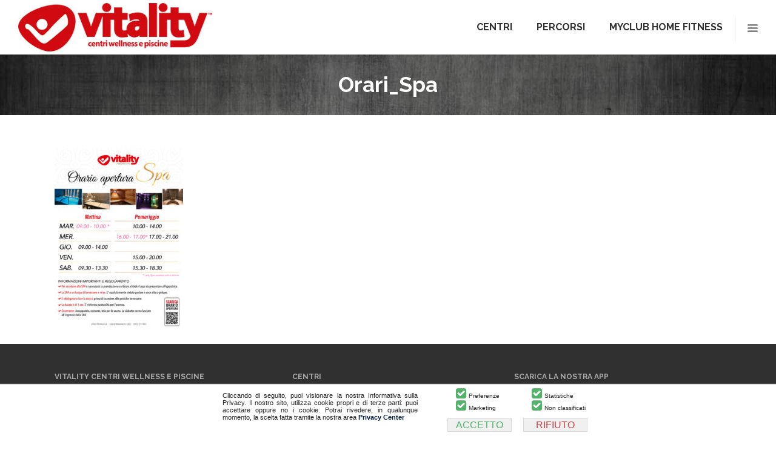

--- FILE ---
content_type: text/html; charset=UTF-8
request_url: https://landing.vitality.fitness/eventi-vitality/orari_spa-2/
body_size: 17675
content:
	<!DOCTYPE html>
<html lang="it-IT">
<head>
	<meta charset="UTF-8" />
	
				<meta name="viewport" content="width=device-width,initial-scale=1,user-scalable=no">
		            <link rel="shortcut icon" type="image/x-icon" href="https://landing.vitality.fitness/wp-content/uploads/favicon-e1513769113255.png">
            <link rel="apple-touch-icon" href="https://landing.vitality.fitness/wp-content/uploads/favicon-e1513769113255.png"/>
        
	<link rel="profile" href="http://gmpg.org/xfn/11" />
	<link rel="pingback" href="https://landing.vitality.fitness/xmlrpc.php" />

	<meta name='robots' content='index, follow, max-image-preview:large, max-snippet:-1, max-video-preview:-1' />

	<!-- This site is optimized with the Yoast SEO plugin v24.3 - https://yoast.com/wordpress/plugins/seo/ -->
	<title>Orari_Spa - Vitality Fitness</title>
	<link rel="canonical" href="https://landing.vitality.fitness/eventi-vitality/orari_spa-2/" />
	<meta property="og:locale" content="it_IT" />
	<meta property="og:type" content="article" />
	<meta property="og:title" content="Orari_Spa - Vitality Fitness" />
	<meta property="og:url" content="https://landing.vitality.fitness/eventi-vitality/orari_spa-2/" />
	<meta property="og:site_name" content="Vitality Fitness" />
	<meta property="og:image" content="https://landing.vitality.fitness/eventi-vitality/orari_spa-2" />
	<meta property="og:image:width" content="1809" />
	<meta property="og:image:height" content="2560" />
	<meta property="og:image:type" content="image/jpeg" />
	<meta name="twitter:card" content="summary_large_image" />
	<script type="application/ld+json" class="yoast-schema-graph">{"@context":"https://schema.org","@graph":[{"@type":"WebPage","@id":"https://landing.vitality.fitness/eventi-vitality/orari_spa-2/","url":"https://landing.vitality.fitness/eventi-vitality/orari_spa-2/","name":"Orari_Spa - Vitality Fitness","isPartOf":{"@id":"https://landing.vitality.fitness/#website"},"primaryImageOfPage":{"@id":"https://landing.vitality.fitness/eventi-vitality/orari_spa-2/#primaryimage"},"image":{"@id":"https://landing.vitality.fitness/eventi-vitality/orari_spa-2/#primaryimage"},"thumbnailUrl":"https://landing.vitality.fitness/wp-content/uploads/Orari_Spa-1-scaled.jpg","datePublished":"2021-10-16T10:17:53+00:00","dateModified":"2021-10-16T10:17:53+00:00","breadcrumb":{"@id":"https://landing.vitality.fitness/eventi-vitality/orari_spa-2/#breadcrumb"},"inLanguage":"it-IT","potentialAction":[{"@type":"ReadAction","target":["https://landing.vitality.fitness/eventi-vitality/orari_spa-2/"]}]},{"@type":"ImageObject","inLanguage":"it-IT","@id":"https://landing.vitality.fitness/eventi-vitality/orari_spa-2/#primaryimage","url":"https://landing.vitality.fitness/wp-content/uploads/Orari_Spa-1-scaled.jpg","contentUrl":"https://landing.vitality.fitness/wp-content/uploads/Orari_Spa-1-scaled.jpg","width":1809,"height":2560},{"@type":"BreadcrumbList","@id":"https://landing.vitality.fitness/eventi-vitality/orari_spa-2/#breadcrumb","itemListElement":[{"@type":"ListItem","position":1,"name":"Home","item":"https://landing.vitality.fitness/"},{"@type":"ListItem","position":2,"name":"EVENTI VITALITY","item":"https://landing.vitality.fitness/eventi-vitality/"},{"@type":"ListItem","position":3,"name":"Orari_Spa"}]},{"@type":"WebSite","@id":"https://landing.vitality.fitness/#website","url":"https://landing.vitality.fitness/","name":"Vitality Fitness","description":"Centri Fitness, Wellness e Palestre Modica, Ragusa, Vittoria, Gela, Scicli","potentialAction":[{"@type":"SearchAction","target":{"@type":"EntryPoint","urlTemplate":"https://landing.vitality.fitness/?s={search_term_string}"},"query-input":{"@type":"PropertyValueSpecification","valueRequired":true,"valueName":"search_term_string"}}],"inLanguage":"it-IT"}]}</script>
	<!-- / Yoast SEO plugin. -->


<link rel='dns-prefetch' href='//www.piattaformasicura.it' />
<link rel='dns-prefetch' href='//fonts.googleapis.com' />
<link rel="alternate" type="application/rss+xml" title="Vitality Fitness &raquo; Feed" href="https://landing.vitality.fitness/feed/" />
<link rel="alternate" type="application/rss+xml" title="Vitality Fitness &raquo; Feed dei commenti" href="https://landing.vitality.fitness/comments/feed/" />
<link rel="alternate" type="application/rss+xml" title="Vitality Fitness &raquo; Orari_Spa Feed dei commenti" href="https://landing.vitality.fitness/eventi-vitality/orari_spa-2/feed/" />
<script type="text/javascript">
/* <![CDATA[ */
window._wpemojiSettings = {"baseUrl":"https:\/\/s.w.org\/images\/core\/emoji\/15.0.3\/72x72\/","ext":".png","svgUrl":"https:\/\/s.w.org\/images\/core\/emoji\/15.0.3\/svg\/","svgExt":".svg","source":{"concatemoji":"https:\/\/landing.vitality.fitness\/wp-includes\/js\/wp-emoji-release.min.js?ver=6.5.2"}};
/*! This file is auto-generated */
!function(i,n){var o,s,e;function c(e){try{var t={supportTests:e,timestamp:(new Date).valueOf()};sessionStorage.setItem(o,JSON.stringify(t))}catch(e){}}function p(e,t,n){e.clearRect(0,0,e.canvas.width,e.canvas.height),e.fillText(t,0,0);var t=new Uint32Array(e.getImageData(0,0,e.canvas.width,e.canvas.height).data),r=(e.clearRect(0,0,e.canvas.width,e.canvas.height),e.fillText(n,0,0),new Uint32Array(e.getImageData(0,0,e.canvas.width,e.canvas.height).data));return t.every(function(e,t){return e===r[t]})}function u(e,t,n){switch(t){case"flag":return n(e,"\ud83c\udff3\ufe0f\u200d\u26a7\ufe0f","\ud83c\udff3\ufe0f\u200b\u26a7\ufe0f")?!1:!n(e,"\ud83c\uddfa\ud83c\uddf3","\ud83c\uddfa\u200b\ud83c\uddf3")&&!n(e,"\ud83c\udff4\udb40\udc67\udb40\udc62\udb40\udc65\udb40\udc6e\udb40\udc67\udb40\udc7f","\ud83c\udff4\u200b\udb40\udc67\u200b\udb40\udc62\u200b\udb40\udc65\u200b\udb40\udc6e\u200b\udb40\udc67\u200b\udb40\udc7f");case"emoji":return!n(e,"\ud83d\udc26\u200d\u2b1b","\ud83d\udc26\u200b\u2b1b")}return!1}function f(e,t,n){var r="undefined"!=typeof WorkerGlobalScope&&self instanceof WorkerGlobalScope?new OffscreenCanvas(300,150):i.createElement("canvas"),a=r.getContext("2d",{willReadFrequently:!0}),o=(a.textBaseline="top",a.font="600 32px Arial",{});return e.forEach(function(e){o[e]=t(a,e,n)}),o}function t(e){var t=i.createElement("script");t.src=e,t.defer=!0,i.head.appendChild(t)}"undefined"!=typeof Promise&&(o="wpEmojiSettingsSupports",s=["flag","emoji"],n.supports={everything:!0,everythingExceptFlag:!0},e=new Promise(function(e){i.addEventListener("DOMContentLoaded",e,{once:!0})}),new Promise(function(t){var n=function(){try{var e=JSON.parse(sessionStorage.getItem(o));if("object"==typeof e&&"number"==typeof e.timestamp&&(new Date).valueOf()<e.timestamp+604800&&"object"==typeof e.supportTests)return e.supportTests}catch(e){}return null}();if(!n){if("undefined"!=typeof Worker&&"undefined"!=typeof OffscreenCanvas&&"undefined"!=typeof URL&&URL.createObjectURL&&"undefined"!=typeof Blob)try{var e="postMessage("+f.toString()+"("+[JSON.stringify(s),u.toString(),p.toString()].join(",")+"));",r=new Blob([e],{type:"text/javascript"}),a=new Worker(URL.createObjectURL(r),{name:"wpTestEmojiSupports"});return void(a.onmessage=function(e){c(n=e.data),a.terminate(),t(n)})}catch(e){}c(n=f(s,u,p))}t(n)}).then(function(e){for(var t in e)n.supports[t]=e[t],n.supports.everything=n.supports.everything&&n.supports[t],"flag"!==t&&(n.supports.everythingExceptFlag=n.supports.everythingExceptFlag&&n.supports[t]);n.supports.everythingExceptFlag=n.supports.everythingExceptFlag&&!n.supports.flag,n.DOMReady=!1,n.readyCallback=function(){n.DOMReady=!0}}).then(function(){return e}).then(function(){var e;n.supports.everything||(n.readyCallback(),(e=n.source||{}).concatemoji?t(e.concatemoji):e.wpemoji&&e.twemoji&&(t(e.twemoji),t(e.wpemoji)))}))}((window,document),window._wpemojiSettings);
/* ]]> */
</script>
<link rel='stylesheet' id='ht_ctc_main_css-css' href='https://landing.vitality.fitness/wp-content/plugins/click-to-chat-for-whatsapp/new/inc/assets/css/main.css?ver=4.16' type='text/css' media='all' />
<style id='wp-emoji-styles-inline-css' type='text/css'>

	img.wp-smiley, img.emoji {
		display: inline !important;
		border: none !important;
		box-shadow: none !important;
		height: 1em !important;
		width: 1em !important;
		margin: 0 0.07em !important;
		vertical-align: -0.1em !important;
		background: none !important;
		padding: 0 !important;
	}
</style>
<link rel='stylesheet' id='wp-block-library-css' href='https://landing.vitality.fitness/wp-includes/css/dist/block-library/style.min.css?ver=6.5.2' type='text/css' media='all' />
<link rel='stylesheet' id='activecampaign-form-block-css' href='https://landing.vitality.fitness/wp-content/plugins/activecampaign-subscription-forms/activecampaign-form-block/build/style-index.css?ver=1712937988' type='text/css' media='all' />
<style id='classic-theme-styles-inline-css' type='text/css'>
/*! This file is auto-generated */
.wp-block-button__link{color:#fff;background-color:#32373c;border-radius:9999px;box-shadow:none;text-decoration:none;padding:calc(.667em + 2px) calc(1.333em + 2px);font-size:1.125em}.wp-block-file__button{background:#32373c;color:#fff;text-decoration:none}
</style>
<style id='global-styles-inline-css' type='text/css'>
body{--wp--preset--color--black: #000000;--wp--preset--color--cyan-bluish-gray: #abb8c3;--wp--preset--color--white: #ffffff;--wp--preset--color--pale-pink: #f78da7;--wp--preset--color--vivid-red: #cf2e2e;--wp--preset--color--luminous-vivid-orange: #ff6900;--wp--preset--color--luminous-vivid-amber: #fcb900;--wp--preset--color--light-green-cyan: #7bdcb5;--wp--preset--color--vivid-green-cyan: #00d084;--wp--preset--color--pale-cyan-blue: #8ed1fc;--wp--preset--color--vivid-cyan-blue: #0693e3;--wp--preset--color--vivid-purple: #9b51e0;--wp--preset--gradient--vivid-cyan-blue-to-vivid-purple: linear-gradient(135deg,rgba(6,147,227,1) 0%,rgb(155,81,224) 100%);--wp--preset--gradient--light-green-cyan-to-vivid-green-cyan: linear-gradient(135deg,rgb(122,220,180) 0%,rgb(0,208,130) 100%);--wp--preset--gradient--luminous-vivid-amber-to-luminous-vivid-orange: linear-gradient(135deg,rgba(252,185,0,1) 0%,rgba(255,105,0,1) 100%);--wp--preset--gradient--luminous-vivid-orange-to-vivid-red: linear-gradient(135deg,rgba(255,105,0,1) 0%,rgb(207,46,46) 100%);--wp--preset--gradient--very-light-gray-to-cyan-bluish-gray: linear-gradient(135deg,rgb(238,238,238) 0%,rgb(169,184,195) 100%);--wp--preset--gradient--cool-to-warm-spectrum: linear-gradient(135deg,rgb(74,234,220) 0%,rgb(151,120,209) 20%,rgb(207,42,186) 40%,rgb(238,44,130) 60%,rgb(251,105,98) 80%,rgb(254,248,76) 100%);--wp--preset--gradient--blush-light-purple: linear-gradient(135deg,rgb(255,206,236) 0%,rgb(152,150,240) 100%);--wp--preset--gradient--blush-bordeaux: linear-gradient(135deg,rgb(254,205,165) 0%,rgb(254,45,45) 50%,rgb(107,0,62) 100%);--wp--preset--gradient--luminous-dusk: linear-gradient(135deg,rgb(255,203,112) 0%,rgb(199,81,192) 50%,rgb(65,88,208) 100%);--wp--preset--gradient--pale-ocean: linear-gradient(135deg,rgb(255,245,203) 0%,rgb(182,227,212) 50%,rgb(51,167,181) 100%);--wp--preset--gradient--electric-grass: linear-gradient(135deg,rgb(202,248,128) 0%,rgb(113,206,126) 100%);--wp--preset--gradient--midnight: linear-gradient(135deg,rgb(2,3,129) 0%,rgb(40,116,252) 100%);--wp--preset--font-size--small: 13px;--wp--preset--font-size--medium: 20px;--wp--preset--font-size--large: 36px;--wp--preset--font-size--x-large: 42px;--wp--preset--font-family--inter: "Inter", sans-serif;--wp--preset--font-family--cardo: Cardo;--wp--preset--spacing--20: 0.44rem;--wp--preset--spacing--30: 0.67rem;--wp--preset--spacing--40: 1rem;--wp--preset--spacing--50: 1.5rem;--wp--preset--spacing--60: 2.25rem;--wp--preset--spacing--70: 3.38rem;--wp--preset--spacing--80: 5.06rem;--wp--preset--shadow--natural: 6px 6px 9px rgba(0, 0, 0, 0.2);--wp--preset--shadow--deep: 12px 12px 50px rgba(0, 0, 0, 0.4);--wp--preset--shadow--sharp: 6px 6px 0px rgba(0, 0, 0, 0.2);--wp--preset--shadow--outlined: 6px 6px 0px -3px rgba(255, 255, 255, 1), 6px 6px rgba(0, 0, 0, 1);--wp--preset--shadow--crisp: 6px 6px 0px rgba(0, 0, 0, 1);}:where(.is-layout-flex){gap: 0.5em;}:where(.is-layout-grid){gap: 0.5em;}body .is-layout-flow > .alignleft{float: left;margin-inline-start: 0;margin-inline-end: 2em;}body .is-layout-flow > .alignright{float: right;margin-inline-start: 2em;margin-inline-end: 0;}body .is-layout-flow > .aligncenter{margin-left: auto !important;margin-right: auto !important;}body .is-layout-constrained > .alignleft{float: left;margin-inline-start: 0;margin-inline-end: 2em;}body .is-layout-constrained > .alignright{float: right;margin-inline-start: 2em;margin-inline-end: 0;}body .is-layout-constrained > .aligncenter{margin-left: auto !important;margin-right: auto !important;}body .is-layout-constrained > :where(:not(.alignleft):not(.alignright):not(.alignfull)){max-width: var(--wp--style--global--content-size);margin-left: auto !important;margin-right: auto !important;}body .is-layout-constrained > .alignwide{max-width: var(--wp--style--global--wide-size);}body .is-layout-flex{display: flex;}body .is-layout-flex{flex-wrap: wrap;align-items: center;}body .is-layout-flex > *{margin: 0;}body .is-layout-grid{display: grid;}body .is-layout-grid > *{margin: 0;}:where(.wp-block-columns.is-layout-flex){gap: 2em;}:where(.wp-block-columns.is-layout-grid){gap: 2em;}:where(.wp-block-post-template.is-layout-flex){gap: 1.25em;}:where(.wp-block-post-template.is-layout-grid){gap: 1.25em;}.has-black-color{color: var(--wp--preset--color--black) !important;}.has-cyan-bluish-gray-color{color: var(--wp--preset--color--cyan-bluish-gray) !important;}.has-white-color{color: var(--wp--preset--color--white) !important;}.has-pale-pink-color{color: var(--wp--preset--color--pale-pink) !important;}.has-vivid-red-color{color: var(--wp--preset--color--vivid-red) !important;}.has-luminous-vivid-orange-color{color: var(--wp--preset--color--luminous-vivid-orange) !important;}.has-luminous-vivid-amber-color{color: var(--wp--preset--color--luminous-vivid-amber) !important;}.has-light-green-cyan-color{color: var(--wp--preset--color--light-green-cyan) !important;}.has-vivid-green-cyan-color{color: var(--wp--preset--color--vivid-green-cyan) !important;}.has-pale-cyan-blue-color{color: var(--wp--preset--color--pale-cyan-blue) !important;}.has-vivid-cyan-blue-color{color: var(--wp--preset--color--vivid-cyan-blue) !important;}.has-vivid-purple-color{color: var(--wp--preset--color--vivid-purple) !important;}.has-black-background-color{background-color: var(--wp--preset--color--black) !important;}.has-cyan-bluish-gray-background-color{background-color: var(--wp--preset--color--cyan-bluish-gray) !important;}.has-white-background-color{background-color: var(--wp--preset--color--white) !important;}.has-pale-pink-background-color{background-color: var(--wp--preset--color--pale-pink) !important;}.has-vivid-red-background-color{background-color: var(--wp--preset--color--vivid-red) !important;}.has-luminous-vivid-orange-background-color{background-color: var(--wp--preset--color--luminous-vivid-orange) !important;}.has-luminous-vivid-amber-background-color{background-color: var(--wp--preset--color--luminous-vivid-amber) !important;}.has-light-green-cyan-background-color{background-color: var(--wp--preset--color--light-green-cyan) !important;}.has-vivid-green-cyan-background-color{background-color: var(--wp--preset--color--vivid-green-cyan) !important;}.has-pale-cyan-blue-background-color{background-color: var(--wp--preset--color--pale-cyan-blue) !important;}.has-vivid-cyan-blue-background-color{background-color: var(--wp--preset--color--vivid-cyan-blue) !important;}.has-vivid-purple-background-color{background-color: var(--wp--preset--color--vivid-purple) !important;}.has-black-border-color{border-color: var(--wp--preset--color--black) !important;}.has-cyan-bluish-gray-border-color{border-color: var(--wp--preset--color--cyan-bluish-gray) !important;}.has-white-border-color{border-color: var(--wp--preset--color--white) !important;}.has-pale-pink-border-color{border-color: var(--wp--preset--color--pale-pink) !important;}.has-vivid-red-border-color{border-color: var(--wp--preset--color--vivid-red) !important;}.has-luminous-vivid-orange-border-color{border-color: var(--wp--preset--color--luminous-vivid-orange) !important;}.has-luminous-vivid-amber-border-color{border-color: var(--wp--preset--color--luminous-vivid-amber) !important;}.has-light-green-cyan-border-color{border-color: var(--wp--preset--color--light-green-cyan) !important;}.has-vivid-green-cyan-border-color{border-color: var(--wp--preset--color--vivid-green-cyan) !important;}.has-pale-cyan-blue-border-color{border-color: var(--wp--preset--color--pale-cyan-blue) !important;}.has-vivid-cyan-blue-border-color{border-color: var(--wp--preset--color--vivid-cyan-blue) !important;}.has-vivid-purple-border-color{border-color: var(--wp--preset--color--vivid-purple) !important;}.has-vivid-cyan-blue-to-vivid-purple-gradient-background{background: var(--wp--preset--gradient--vivid-cyan-blue-to-vivid-purple) !important;}.has-light-green-cyan-to-vivid-green-cyan-gradient-background{background: var(--wp--preset--gradient--light-green-cyan-to-vivid-green-cyan) !important;}.has-luminous-vivid-amber-to-luminous-vivid-orange-gradient-background{background: var(--wp--preset--gradient--luminous-vivid-amber-to-luminous-vivid-orange) !important;}.has-luminous-vivid-orange-to-vivid-red-gradient-background{background: var(--wp--preset--gradient--luminous-vivid-orange-to-vivid-red) !important;}.has-very-light-gray-to-cyan-bluish-gray-gradient-background{background: var(--wp--preset--gradient--very-light-gray-to-cyan-bluish-gray) !important;}.has-cool-to-warm-spectrum-gradient-background{background: var(--wp--preset--gradient--cool-to-warm-spectrum) !important;}.has-blush-light-purple-gradient-background{background: var(--wp--preset--gradient--blush-light-purple) !important;}.has-blush-bordeaux-gradient-background{background: var(--wp--preset--gradient--blush-bordeaux) !important;}.has-luminous-dusk-gradient-background{background: var(--wp--preset--gradient--luminous-dusk) !important;}.has-pale-ocean-gradient-background{background: var(--wp--preset--gradient--pale-ocean) !important;}.has-electric-grass-gradient-background{background: var(--wp--preset--gradient--electric-grass) !important;}.has-midnight-gradient-background{background: var(--wp--preset--gradient--midnight) !important;}.has-small-font-size{font-size: var(--wp--preset--font-size--small) !important;}.has-medium-font-size{font-size: var(--wp--preset--font-size--medium) !important;}.has-large-font-size{font-size: var(--wp--preset--font-size--large) !important;}.has-x-large-font-size{font-size: var(--wp--preset--font-size--x-large) !important;}
.wp-block-navigation a:where(:not(.wp-element-button)){color: inherit;}
:where(.wp-block-post-template.is-layout-flex){gap: 1.25em;}:where(.wp-block-post-template.is-layout-grid){gap: 1.25em;}
:where(.wp-block-columns.is-layout-flex){gap: 2em;}:where(.wp-block-columns.is-layout-grid){gap: 2em;}
.wp-block-pullquote{font-size: 1.5em;line-height: 1.6;}
</style>
<link rel='stylesheet' id='cc-bmi-calculator-css' href='https://landing.vitality.fitness/wp-content/plugins/cc-bmi-calculator/cc-bmi-calculator.css?ver=2.1.0' type='text/css' media='all' />
<link rel='stylesheet' id='esg-plugin-settings-css' href='https://landing.vitality.fitness/wp-content/plugins/essential-grid/public/assets/css/settings.css?ver=3.1.1' type='text/css' media='all' />
<link rel='stylesheet' id='tp-fontello-css' href='https://landing.vitality.fitness/wp-content/plugins/essential-grid/public/assets/font/fontello/css/fontello.css?ver=3.1.1' type='text/css' media='all' />
<link rel='stylesheet' id='formcraft-common-css' href='https://landing.vitality.fitness/wp-content/plugins/formcraft3/dist/formcraft-common.css?ver=3.9.5' type='text/css' media='all' />
<link rel='stylesheet' id='formcraft-form-css' href='https://landing.vitality.fitness/wp-content/plugins/formcraft3/dist/form.css?ver=3.9.5' type='text/css' media='all' />
<link rel='stylesheet' id='rs-plugin-settings-css' href='https://landing.vitality.fitness/wp-content/plugins/revslider/public/assets/css/rs6.css?ver=6.2.15' type='text/css' media='all' />
<style id='rs-plugin-settings-inline-css' type='text/css'>
#rs-demo-id {}
</style>
<link rel='stylesheet' id='wpbforwpbakery-main-css' href='https://landing.vitality.fitness/wp-content/plugins/wc-builder-pro//assets/css/main.css?ver=2.0.2' type='text/css' media='all' />
<style id='wpbforwpbakery-main-inline-css' type='text/css'>

   			.wpbforwpbakerypro_archive .vc_row.wpb_row.vc_row-fluid,
   			.wpbforwpbakery-single-product .vc_row.wpb_row.vc_row-fluid,
   			.wpbforwpbakerypro-page-template .vc_row.wpb_row.vc_row-fluid{
   				max-width: 1170px;
   				margin: 0 auto;
   			}
   			.wpbforwpbakerypro_archive .vc_row.wpb_row.vc_row-fluid[data-vc-full-width='true'],
   			.wpbforwpbakery-single-product .vc_row.wpb_row.vc_row-fluid[data-vc-full-width='true'],
   			.wpbforwpbakerypro-page-template .vc_row.wpb_row.vc_row-fluid[data-vc-full-width='true']{
				max-width:100%;
   			}
   	   
</style>
<style id='woocommerce-inline-inline-css' type='text/css'>
.woocommerce form .form-row .required { visibility: visible; }
</style>
<link rel='stylesheet' id='wpsl-styles-css' href='https://landing.vitality.fitness/wp-content/plugins/wp-store-locator/css/styles.min.css?ver=2.2.241' type='text/css' media='all' />
<link rel='stylesheet' id='mediaelement-css' href='https://landing.vitality.fitness/wp-includes/js/mediaelement/mediaelementplayer-legacy.min.css?ver=4.2.17' type='text/css' media='all' />
<link rel='stylesheet' id='wp-mediaelement-css' href='https://landing.vitality.fitness/wp-includes/js/mediaelement/wp-mediaelement.min.css?ver=6.5.2' type='text/css' media='all' />
<link rel='stylesheet' id='bridge-default-style-css' href='https://landing.vitality.fitness/wp-content/themes/bridge/style.css?ver=6.5.2' type='text/css' media='all' />
<link rel='stylesheet' id='bridge-qode-font_awesome-css' href='https://landing.vitality.fitness/wp-content/themes/bridge/css/font-awesome/css/font-awesome.min.css?ver=6.5.2' type='text/css' media='all' />
<link rel='stylesheet' id='bridge-qode-font_elegant-css' href='https://landing.vitality.fitness/wp-content/themes/bridge/css/elegant-icons/style.min.css?ver=6.5.2' type='text/css' media='all' />
<link rel='stylesheet' id='bridge-qode-linea_icons-css' href='https://landing.vitality.fitness/wp-content/themes/bridge/css/linea-icons/style.css?ver=6.5.2' type='text/css' media='all' />
<link rel='stylesheet' id='bridge-qode-dripicons-css' href='https://landing.vitality.fitness/wp-content/themes/bridge/css/dripicons/dripicons.css?ver=6.5.2' type='text/css' media='all' />
<link rel='stylesheet' id='bridge-qode-font_awesome_5-css' href='https://landing.vitality.fitness/wp-content/themes/bridge/css/font-awesome-5/css/font-awesome-5.min.css?ver=6.5.2' type='text/css' media='all' />
<link rel='stylesheet' id='bridge-stylesheet-css' href='https://landing.vitality.fitness/wp-content/themes/bridge/css/stylesheet.min.css?ver=6.5.2' type='text/css' media='all' />
<style id='bridge-stylesheet-inline-css' type='text/css'>
   .page-id-10162.disabled_footer_top .footer_top_holder, .page-id-10162.disabled_footer_bottom .footer_bottom_holder { display: none;}


</style>
<link rel='stylesheet' id='bridge-woocommerce-css' href='https://landing.vitality.fitness/wp-content/themes/bridge/css/woocommerce.min.css?ver=6.5.2' type='text/css' media='all' />
<link rel='stylesheet' id='bridge-woocommerce-responsive-css' href='https://landing.vitality.fitness/wp-content/themes/bridge/css/woocommerce_responsive.min.css?ver=6.5.2' type='text/css' media='all' />
<link rel='stylesheet' id='bridge-print-css' href='https://landing.vitality.fitness/wp-content/themes/bridge/css/print.css?ver=6.5.2' type='text/css' media='all' />
<link rel='stylesheet' id='bridge-style-dynamic-css' href='https://landing.vitality.fitness/wp-content/themes/bridge/css/style_dynamic.css?ver=1638528999' type='text/css' media='all' />
<link rel='stylesheet' id='bridge-responsive-css' href='https://landing.vitality.fitness/wp-content/themes/bridge/css/responsive.min.css?ver=6.5.2' type='text/css' media='all' />
<link rel='stylesheet' id='bridge-style-dynamic-responsive-css' href='https://landing.vitality.fitness/wp-content/themes/bridge/css/style_dynamic_responsive.css?ver=1638528999' type='text/css' media='all' />
<style id='bridge-style-dynamic-responsive-inline-css' type='text/css'>
.q_counter_holder.center {
    padding: 15px 40px;
}

.portfolio_main_holder .item_holder.subtle_vertical_hover .icons_holder a {
    background-color: #fff;
    color: #f95c55;
}

.q_progress_bar .progress_title_holder {
    margin: 0 0 2px;
}

.q_icon_with_title .icon_text_holder h5.icon_title {
    font-size: 14px;
}

.q_icon_with_title.left_from_title.custom_icon_image.tiny .icon_text_holder .icon_holder {
    width: 16px!important;
    padding: 7px 15px 0px 0;
}

.q_icon_with_title .icon_text_inner {
    padding: 0;
}

.qode-instagram-feed li {
    padding: 0 1px!important;
    margin: 0 0 2px!important;
}

.qode-instagram-feed {
    margin-left: 0;
    margin-right: -2px;
}

.title.title_size_medium h1 {
    text-transform: none;
}

.wpcf7 form.wpcf7-form p {
    margin-bottom: 14px;
}

header .header_inner_left {
    left: 30px;
}

@media only screen and (min-width: 768px) {
.side_menu_button>a.side_menu_button_link span {
    border-left: 1px solid #ebebeb;
    padding: 7px 0 7px 15px;
}
.side_menu_button a:last-child {
    padding: 0;
}
.qode_search_form .qode_search_close {
    right: 86px;
}
.header_bottom {
    padding: 0 25px;
}
}

.side_menu_button>a.search_button {
    padding-bottom: 6px;
}

.footer_top .widget_nav_menu ul li {
    padding: 0 0 19px;
}

.portfolio_detail.portfolio_single_follow h6 {
    text-transform: uppercase;
}

.portfolio_detail .info {
    margin: 0 0 14px;
}

.portfolio_main_holder .item_holder .portfolio_title {
    margin-bottom: 0px;
}

@media only screen and (min-width: 1001px) {
.qode_search_form .qode_icon_in_search {
    padding: 0 0 0 32px;
}
}

.breadcrumbs, .breadcrumb .current, .breadcrumb a {
    font-size: 17px;
}

.portfolio_navigation .portfolio_next a, .portfolio_navigation .portfolio_prev a {   
     border-radius: 0px;
}

@media only screen and (max-width: 1000px) {
.breadcrumb {
    display: none;
}
.title.title_size_medium h1 {
    font-size: 36px;
    line-height: 43px;
}

.page-id-5 .projects_holder_outer{
margin-bottom: -5px;
}

}

@media only screen and (max-width: 600px) {
.title.title_size_medium h1 {
    font-size: 27px;
    line-height: 33px;
}
}

#imgtesto, .imgtesto{width: calc(95% - 60px) !important;}

h2.seoc, h3.seoc{font-weight:normal;padding:0;margin:0;font-size:12px;letter-spacing:2px;display:inline-block}
</style>
<link rel='stylesheet' id='js_composer_front-css' href='https://landing.vitality.fitness/wp-content/plugins/js_composer/assets/css/js_composer.min.css?ver=6.3.0' type='text/css' media='all' />
<link rel='stylesheet' id='bridge-style-handle-google-fonts-css' href='https://fonts.googleapis.com/css?family=Raleway%3A100%2C200%2C300%2C400%2C500%2C600%2C700%2C800%2C900%2C100italic%2C300italic%2C400italic%2C700italic%7CRaleway%3A100%2C200%2C300%2C400%2C500%2C600%2C700%2C800%2C900%2C100italic%2C300italic%2C400italic%2C700italic&#038;subset=latin%2Clatin-ext&#038;ver=1.0.0' type='text/css' media='all' />
<link rel='stylesheet' id='bridge-core-dashboard-style-css' href='https://landing.vitality.fitness/wp-content/plugins/bridge-core/modules/core-dashboard/assets/css/core-dashboard.min.css?ver=6.5.2' type='text/css' media='all' />
<link rel='stylesheet' id='bsf-Defaults-css' href='https://landing.vitality.fitness/wp-content/uploads/smile_fonts/Defaults/Defaults.css?ver=3.19.18' type='text/css' media='all' />
<script type="text/javascript" src="https://landing.vitality.fitness/wp-includes/js/jquery/jquery.min.js?ver=3.7.1" id="jquery-core-js"></script>
<script type="text/javascript" src="https://landing.vitality.fitness/wp-includes/js/jquery/jquery-migrate.min.js?ver=3.4.1" id="jquery-migrate-js"></script>
<script type="text/javascript" src="https://www.piattaformasicura.it/DigitingMainProject/MainProject/gdpr_external_plugin.php?CONFIG=3658595a313936384058595a3139363821&amp;PATH=6a7765626d6f646963612f58595a313936384058595a3139363821&amp;REFERENCE=323958595a313936384058595a3139363821&amp;ver=6.5.2" id="digiting_gdpr_plugin-js"></script>
<script type="text/javascript" src="https://landing.vitality.fitness/wp-content/plugins/essential-grid/public/assets/js/rbtools.min.js?ver=6.5.14" id="tp-tools-js"></script>
<script type="text/javascript" src="https://landing.vitality.fitness/wp-content/plugins/revslider/public/assets/js/rs6.min.js?ver=6.2.15" id="revmin-js"></script>
<script type="text/javascript" src="https://landing.vitality.fitness/wp-content/plugins/woocommerce/assets/js/jquery-blockui/jquery.blockUI.min.js?ver=2.7.0-wc.9.3.3" id="jquery-blockui-js" data-wp-strategy="defer"></script>
<script type="text/javascript" id="wc-add-to-cart-js-extra">
/* <![CDATA[ */
var wc_add_to_cart_params = {"ajax_url":"\/wp-admin\/admin-ajax.php","wc_ajax_url":"\/?wc-ajax=%%endpoint%%","i18n_view_cart":"Visualizza carrello","cart_url":"https:\/\/landing.vitality.fitness\/carrello\/","is_cart":"","cart_redirect_after_add":"yes"};
/* ]]> */
</script>
<script type="text/javascript" src="https://landing.vitality.fitness/wp-content/plugins/woocommerce/assets/js/frontend/add-to-cart.min.js?ver=9.3.3" id="wc-add-to-cart-js" data-wp-strategy="defer"></script>
<script type="text/javascript" src="https://landing.vitality.fitness/wp-content/plugins/woocommerce/assets/js/js-cookie/js.cookie.min.js?ver=2.1.4-wc.9.3.3" id="js-cookie-js" defer="defer" data-wp-strategy="defer"></script>
<script type="text/javascript" id="woocommerce-js-extra">
/* <![CDATA[ */
var woocommerce_params = {"ajax_url":"\/wp-admin\/admin-ajax.php","wc_ajax_url":"\/?wc-ajax=%%endpoint%%","currency":"EUR"};
/* ]]> */
</script>
<script type="text/javascript" src="https://landing.vitality.fitness/wp-content/plugins/woocommerce/assets/js/frontend/woocommerce.min.js?ver=9.3.3" id="woocommerce-js" defer="defer" data-wp-strategy="defer"></script>
<script type="text/javascript" src="https://landing.vitality.fitness/wp-content/plugins/js_composer/assets/js/vendors/woocommerce-add-to-cart.js?ver=6.3.0" id="vc_woocommerce-add-to-cart-js-js"></script>
<script type="text/javascript" src="https://landing.vitality.fitness/wp-content/plugins/woocommerce/assets/js/select2/select2.full.min.js?ver=4.0.3-wc.9.3.3" id="select2-js" defer="defer" data-wp-strategy="defer"></script>
<link rel="https://api.w.org/" href="https://landing.vitality.fitness/wp-json/" /><link rel="alternate" type="application/json" href="https://landing.vitality.fitness/wp-json/wp/v2/media/10162" /><link rel="EditURI" type="application/rsd+xml" title="RSD" href="https://landing.vitality.fitness/xmlrpc.php?rsd" />
<meta name="generator" content="WordPress 6.5.2" />
<meta name="generator" content="WooCommerce 9.3.3" />
<link rel='shortlink' href='https://landing.vitality.fitness/?p=10162' />
<link rel="alternate" type="application/json+oembed" href="https://landing.vitality.fitness/wp-json/oembed/1.0/embed?url=https%3A%2F%2Flanding.vitality.fitness%2Feventi-vitality%2Forari_spa-2%2F" />
<link rel="alternate" type="text/xml+oembed" href="https://landing.vitality.fitness/wp-json/oembed/1.0/embed?url=https%3A%2F%2Flanding.vitality.fitness%2Feventi-vitality%2Forari_spa-2%2F&#038;format=xml" />
<!-- Global site tag (gtag.js) - Google Ads: 620029825 -->
<script async src="https://www.googletagmanager.com/gtag/js?id=AW-620029825"></script>
<script>
  window.dataLayer = window.dataLayer || [];
  function gtag(){dataLayer.push(arguments);}
  gtag('js', new Date());

  gtag('config', 'AW-620029825');
</script>	<noscript><style>.woocommerce-product-gallery{ opacity: 1 !important; }</style></noscript>
	<meta name="generator" content="Powered by WPBakery Page Builder - drag and drop page builder for WordPress."/>
<meta name="generator" content="Powered by Slider Revolution 6.2.15 - responsive, Mobile-Friendly Slider Plugin for WordPress with comfortable drag and drop interface." />
<style id='wp-fonts-local' type='text/css'>
@font-face{font-family:Inter;font-style:normal;font-weight:300 900;font-display:fallback;src:url('https://landing.vitality.fitness/wp-content/plugins/woocommerce/assets/fonts/Inter-VariableFont_slnt,wght.woff2') format('woff2');font-stretch:normal;}
@font-face{font-family:Cardo;font-style:normal;font-weight:400;font-display:fallback;src:url('https://landing.vitality.fitness/wp-content/plugins/woocommerce/assets/fonts/cardo_normal_400.woff2') format('woff2');}
</style>
		<!-- Facebook Pixel Code -->
		<script>
			var aepc_pixel = {"pixel_id":"471646050455873","user":{},"enable_advanced_events":"yes","fire_delay":"0","can_use_sku":"yes","enable_viewcontent":"yes","enable_addtocart":"yes","enable_addtowishlist":"no","enable_initiatecheckout":"yes","enable_addpaymentinfo":"yes","enable_purchase":"yes","allowed_params":{"AddToCart":["value","currency","content_category","content_name","content_type","content_ids"],"AddToWishlist":["value","currency","content_category","content_name","content_type","content_ids"]}},
				aepc_pixel_args = [],
				aepc_extend_args = function( args ) {
					if ( typeof args === 'undefined' ) {
						args = {};
					}

					for(var key in aepc_pixel_args)
						args[key] = aepc_pixel_args[key];

					return args;
				};

			// Extend args
			if ( 'yes' === aepc_pixel.enable_advanced_events ) {
				aepc_pixel_args.userAgent = navigator.userAgent;
				aepc_pixel_args.language = navigator.language;

				if ( document.referrer.indexOf( document.domain ) < 0 ) {
					aepc_pixel_args.referrer = document.referrer;
				}
			}

						!function(f,b,e,v,n,t,s){if(f.fbq)return;n=f.fbq=function(){n.callMethod?
				n.callMethod.apply(n,arguments):n.queue.push(arguments)};if(!f._fbq)f._fbq=n;
				n.push=n;n.loaded=!0;n.version='2.0';n.agent='dvpixelcaffeinewordpress';n.queue=[];t=b.createElement(e);t.async=!0;
				t.src=v;s=b.getElementsByTagName(e)[0];s.parentNode.insertBefore(t,s)}(window,
				document,'script','https://connect.facebook.net/en_US/fbevents.js');
			
						fbq('init', aepc_pixel.pixel_id, aepc_pixel.user);

							setTimeout( function() {
				fbq('track', "PageView", aepc_pixel_args);
			}, aepc_pixel.fire_delay * 1000 );
					</script>
		<!-- End Facebook Pixel Code -->
		<script type="text/javascript">function setREVStartSize(e){
			//window.requestAnimationFrame(function() {				 
				window.RSIW = window.RSIW===undefined ? window.innerWidth : window.RSIW;	
				window.RSIH = window.RSIH===undefined ? window.innerHeight : window.RSIH;	
				try {								
					var pw = document.getElementById(e.c).parentNode.offsetWidth,
						newh;
					pw = pw===0 || isNaN(pw) ? window.RSIW : pw;
					e.tabw = e.tabw===undefined ? 0 : parseInt(e.tabw);
					e.thumbw = e.thumbw===undefined ? 0 : parseInt(e.thumbw);
					e.tabh = e.tabh===undefined ? 0 : parseInt(e.tabh);
					e.thumbh = e.thumbh===undefined ? 0 : parseInt(e.thumbh);
					e.tabhide = e.tabhide===undefined ? 0 : parseInt(e.tabhide);
					e.thumbhide = e.thumbhide===undefined ? 0 : parseInt(e.thumbhide);
					e.mh = e.mh===undefined || e.mh=="" || e.mh==="auto" ? 0 : parseInt(e.mh,0);		
					if(e.layout==="fullscreen" || e.l==="fullscreen") 						
						newh = Math.max(e.mh,window.RSIH);					
					else{					
						e.gw = Array.isArray(e.gw) ? e.gw : [e.gw];
						for (var i in e.rl) if (e.gw[i]===undefined || e.gw[i]===0) e.gw[i] = e.gw[i-1];					
						e.gh = e.el===undefined || e.el==="" || (Array.isArray(e.el) && e.el.length==0)? e.gh : e.el;
						e.gh = Array.isArray(e.gh) ? e.gh : [e.gh];
						for (var i in e.rl) if (e.gh[i]===undefined || e.gh[i]===0) e.gh[i] = e.gh[i-1];
											
						var nl = new Array(e.rl.length),
							ix = 0,						
							sl;					
						e.tabw = e.tabhide>=pw ? 0 : e.tabw;
						e.thumbw = e.thumbhide>=pw ? 0 : e.thumbw;
						e.tabh = e.tabhide>=pw ? 0 : e.tabh;
						e.thumbh = e.thumbhide>=pw ? 0 : e.thumbh;					
						for (var i in e.rl) nl[i] = e.rl[i]<window.RSIW ? 0 : e.rl[i];
						sl = nl[0];									
						for (var i in nl) if (sl>nl[i] && nl[i]>0) { sl = nl[i]; ix=i;}															
						var m = pw>(e.gw[ix]+e.tabw+e.thumbw) ? 1 : (pw-(e.tabw+e.thumbw)) / (e.gw[ix]);					
						newh =  (e.gh[ix] * m) + (e.tabh + e.thumbh);
					}				
					if(window.rs_init_css===undefined) window.rs_init_css = document.head.appendChild(document.createElement("style"));					
					document.getElementById(e.c).height = newh+"px";
					window.rs_init_css.innerHTML += "#"+e.c+"_wrapper { height: "+newh+"px }";				
				} catch(e){
					console.log("Failure at Presize of Slider:" + e)
				}					   
			//});
		  };</script>
<noscript><style> .wpb_animate_when_almost_visible { opacity: 1; }</style></noscript></head>

<body class="attachment attachment-template-default attachmentid-10162 attachment-jpeg theme-bridge bridge-core-2.3.4 qode-news-1.0.2 woocommerce-no-js  side_area_uncovered_from_content footer_responsive_adv qode-content-sidebar-responsive columns-3 qode-theme-ver-22.0 qode-theme-bridge wpb-js-composer js-comp-ver-6.3.0 vc_responsive" itemscope itemtype="http://schema.org/WebPage">



	<section class="side_menu right light side_area_alignment_center">
				<a href="#" target="_self" class="close_side_menu"></a>
		<div id="text-8" class="widget widget_text posts_holder">			<div class="textwidget">	<div class="vc_empty_space"  style="height: 28px" ><span
			class="vc_empty_space_inner">
			<span class="empty_space_image"  ></span>
		</span></div>



<img src="https://landing.vitality.fitness/wp-content/uploads/favicon-e1513769113255.png" alt="logo"></div>
		</div><div id="nav_menu-4" class="widget widget_nav_menu posts_holder"></div><span class='q_social_icon_holder normal_social' data-color=#4267B2 data-hover-color=#ffffff><a itemprop='url' href='https://www.facebook.com/VitalityModica/' target='_blank'><span aria-hidden="true" class="qode_icon_font_elegant social_facebook_circle  simple_social" style="color: #4267B2;margin: 0 14px 0 0;font-size: 35px;" ></span></a></span></section>

<div class="wrapper">
	<div class="wrapper_inner">

    
		<!-- Google Analytics start -->
					<script>
				var _gaq = _gaq || [];
				_gaq.push(['_setAccount', 'UA-75319540-1']);
				_gaq.push(['_trackPageview']);

				(function() {
					var ga = document.createElement('script'); ga.type = 'text/javascript'; ga.async = true;
					ga.src = ('https:' == document.location.protocol ? 'https://ssl' : 'http://www') + '.google-analytics.com/ga.js';
					var s = document.getElementsByTagName('script')[0]; s.parentNode.insertBefore(ga, s);
				})();
			</script>
				<!-- Google Analytics end -->

		
	<header class=" scroll_header_top_area  fixed scrolled_not_transparent page_header">
	<div class="header_inner clearfix">
				<div class="header_top_bottom_holder">
			
			<div class="header_bottom clearfix" style='' >
											<div class="header_inner_left">
																	<div class="mobile_menu_button">
		<span>
			<span aria-hidden="true" class="qode_icon_font_elegant icon_menu " ></span>		</span>
	</div>
								<div class="logo_wrapper" >
	<div class="q_logo">
		<a itemprop="url" href="https://landing.vitality.fitness/" >
             <img itemprop="image" class="normal" src="https://landing.vitality.fitness/wp-content/uploads/logo-vitality-360.jpg" alt="Logo"> 			 <img itemprop="image" class="light" src="https://landing.vitality.fitness/wp-content/uploads/logo-vitality-360.jpg" alt="Logo"/> 			 <img itemprop="image" class="dark" src="https://landing.vitality.fitness/wp-content/uploads/logo-vitality-360.jpg" alt="Logo"/> 			 <img itemprop="image" class="sticky" src="https://landing.vitality.fitness/wp-content/uploads/logo-vitality-360.jpg" alt="Logo"/> 			 <img itemprop="image" class="mobile" src="https://landing.vitality.fitness/wp-content/uploads/logo-vitality-360.jpg" alt="Logo"/> 					</a>
	</div>
	</div>															</div>
															<div class="header_inner_right">
									<div class="side_menu_button_wrapper right">
																														<div class="side_menu_button">
																																	
	<a class="side_menu_button_link normal " href="javascript:void(0)">
		<span aria-hidden="true" class="qode_icon_font_elegant icon_menu " ></span>	</a>
										</div>
									</div>
								</div>
							
							
							<nav class="main_menu drop_down right">
								<ul id="menu-principale" class=""><li id="nav-menu-item-467" class="menu-item menu-item-type-custom menu-item-object-custom menu-item-has-children  has_sub narrow"><a href="#" class=""><i class="menu_icon blank fa"></i><span>Centri</span><span class="plus"></span></a>
<div class="second"><div class="inner"><ul>
	<li id="nav-menu-item-9890" class="menu-item menu-item-type-post_type menu-item-object-page "><a href="https://landing.vitality.fitness/premium/" class=""><i class="menu_icon blank fa"></i><span>Vitality Ragusa</span><span class="plus"></span></a></li>
</ul></div></div>
</li>
<li id="nav-menu-item-318" class="menu-item menu-item-type-custom menu-item-object-custom  narrow"><a href="#" class=""><i class="menu_icon blank fa"></i><span>Percorsi</span><span class="plus"></span></a></li>
<li id="nav-menu-item-9063" class="menu-item menu-item-type-custom menu-item-object-custom  narrow"><a href="https://myclub.vitality.fitness" class=""><i class="menu_icon blank fa"></i><span>MyClub Home Fitness</span><span class="plus"></span></a></li>
<li id="nav-menu-item-8038" class="menu-item menu-item-type-post_type menu-item-object-page  narrow"></li>
</ul>							</nav>
														<nav class="mobile_menu">
	<ul id="menu-principale-1" class=""><li id="mobile-menu-item-467" class="menu-item menu-item-type-custom menu-item-object-custom menu-item-has-children  has_sub"><a href="#" class=""><span>Centri</span></a><span class="mobile_arrow"><i class="fa fa-angle-right"></i><i class="fa fa-angle-down"></i></span>
<ul class="sub_menu">
	<li id="mobile-menu-item-9890" class="menu-item menu-item-type-post_type menu-item-object-page "><a href="https://landing.vitality.fitness/premium/" class=""><span>Vitality Ragusa</span></a><span class="mobile_arrow"><i class="fa fa-angle-right"></i><i class="fa fa-angle-down"></i></span></li>
</ul>
</li>
<li id="mobile-menu-item-318" class="menu-item menu-item-type-custom menu-item-object-custom "><a href="#" class=""><span>Percorsi</span></a><span class="mobile_arrow"><i class="fa fa-angle-right"></i><i class="fa fa-angle-down"></i></span></li>
<li id="mobile-menu-item-9063" class="menu-item menu-item-type-custom menu-item-object-custom "><a href="https://myclub.vitality.fitness" class=""><span>MyClub Home Fitness</span></a><span class="mobile_arrow"><i class="fa fa-angle-right"></i><i class="fa fa-angle-down"></i></span></li>
<li id="mobile-menu-item-8038" class="menu-item menu-item-type-post_type menu-item-object-page "></li>
</ul></nav>											</div>
			</div>
		</div>
</header>	<a id="back_to_top" href="#">
        <span class="fa-stack">
            <i class="qode_icon_font_awesome fa fa-arrow-up " ></i>        </span>
	</a>
	
	
    
    	
    
    <div class="content content_top_margin">
        <div class="content_inner  ">
    			<div class="title_outer title_without_animation"    data-height="100">
		<div class="title title_size_medium  position_center  has_fixed_background " style="background-size:1920px auto;background-image:url(https://landing.vitality.fitness/wp-content/uploads/sottoheader.png);height:100px;">
			<div class="image not_responsive"><img itemprop="image" src="https://landing.vitality.fitness/wp-content/uploads/sottoheader.png" alt="&nbsp;" /> </div>
										<div class="title_holder"  style="padding-top:0;height:100px;">
					<div class="container">
						<div class="container_inner clearfix">
								<div class="title_subtitle_holder" >
                                                                									<div class="title_subtitle_holder_inner">
																										<h1 ><span>Orari_Spa</span></h1>
																	
																																			</div>
								                                                            </div>
						</div>
					</div>
				</div>
								</div>
			</div>
				<div class="container">
            			<div class="container_inner default_template_holder clearfix page_container_inner" >
																				<p class="attachment"><a href='https://landing.vitality.fitness/wp-content/uploads/Orari_Spa-1-scaled.jpg'><img fetchpriority="high" decoding="async" width="212" height="300" src="https://landing.vitality.fitness/wp-content/uploads/Orari_Spa-1-212x300.jpg" class="attachment-medium size-medium" alt="" srcset="https://landing.vitality.fitness/wp-content/uploads/Orari_Spa-1-212x300.jpg 212w, https://landing.vitality.fitness/wp-content/uploads/Orari_Spa-1-724x1024.jpg 724w, https://landing.vitality.fitness/wp-content/uploads/Orari_Spa-1-768x1087.jpg 768w, https://landing.vitality.fitness/wp-content/uploads/Orari_Spa-1-1086x1536.jpg 1086w, https://landing.vitality.fitness/wp-content/uploads/Orari_Spa-1-1447x2048.jpg 1447w, https://landing.vitality.fitness/wp-content/uploads/Orari_Spa-1-700x991.jpg 700w, https://landing.vitality.fitness/wp-content/uploads/Orari_Spa-1-scaled.jpg 1809w" sizes="(max-width: 212px) 100vw, 212px" /></a></p>
														 
																				
		</div>
        	</div>
				
	</div>
</div>



	<footer >
		<div class="footer_inner clearfix">
				<div class="footer_top_holder">
            			<div class="footer_top">
								<div class="container">
					<div class="container_inner">
																	<div class="three_columns clearfix">
								<div class="column1 footer_col1">
									<div class="column_inner">
										<div id="text-2" class="widget widget_text"><h5>Vitality Centri Wellness e Piscine</h5>			<div class="textwidget"><div class="separator  normal   " style="margin-top: 3px;margin-bottom: 25px;background-color: #565656;height: 1px;"></div>
<p>Vitality si distingue perchè sempre attenta alle nuove tendenze del mondo del fitness per offrirti il meglio delle attività e delle tecniche di allenamento.</p>
<p>Vitality è tutto ciò che riguarda il mondo delle palestre, delle piscine, spa e sport in generale.</p>
<p>P.IVA 01225140886 - <a aria-hidden="true" onclick="gdprShowAlert();">Privacy Policy</a> </p>
</div>
		</div><div id="text-9" class="widget widget_text">			<div class="textwidget"><p><a href="https://www.facebook.com/VitalityModica/" target="_blank" rel="noopener"><img loading="lazy" decoding="async" class="wp-image-8024 alignleft" src="https://landing.vitality.fitness/wp-content/uploads/1200px-Facebook_icon.svg_-300x300.png" alt="" width="50" height="50" srcset="https://landing.vitality.fitness/wp-content/uploads/1200px-Facebook_icon.svg_-300x300.png 300w, https://landing.vitality.fitness/wp-content/uploads/1200px-Facebook_icon.svg_-150x150.png 150w, https://landing.vitality.fitness/wp-content/uploads/1200px-Facebook_icon.svg_-768x768.png 768w, https://landing.vitality.fitness/wp-content/uploads/1200px-Facebook_icon.svg_-1024x1024.png 1024w, https://landing.vitality.fitness/wp-content/uploads/1200px-Facebook_icon.svg_-570x570.png 570w, https://landing.vitality.fitness/wp-content/uploads/1200px-Facebook_icon.svg_-500x500.png 500w, https://landing.vitality.fitness/wp-content/uploads/1200px-Facebook_icon.svg_-1000x1000.png 1000w, https://landing.vitality.fitness/wp-content/uploads/1200px-Facebook_icon.svg_-700x700.png 700w, https://landing.vitality.fitness/wp-content/uploads/1200px-Facebook_icon.svg_.png 1200w" sizes="(max-width: 50px) 100vw, 50px" /></a></p>
</div>
		</div>									</div>
								</div>
								<div class="column2 footer_col2">
									<div class="column_inner">
										<div id="text-3" class="widget widget_text"><h5>Centri</h5>			<div class="textwidget"><div class="separator  normal   " style="margin-top: 4px;margin-bottom: 22px;background-color: #565656;height: 1px;"></div>

<img class="size-full wp-image-4865 alignnone" src="https://landing.vitality.fitness/wp-content/uploads/marker.png" alt="Vitality Palestra Gela" width="13" height="20" /> Vitality Gela Tel. <a href="tel:0933820084">0933.820084</a></br>
<img class="size-full wp-image-4865 alignnone" src="https://landing.vitality.fitness/wp-content/uploads/marker.png" alt="Vitality Palestra Modica" width="13" height="20" /> Vitality Modica Tel. <a href="tel:0932.453504">0932.453504</a></br>
<img class="size-full wp-image-4865 alignnone" src="https://landing.vitality.fitness/wp-content/uploads/marker.png" alt="Vitality Piscina Modica" width="13" height="20" /> Vitality Modica Piscina Tel. <a href="tel:0932290641">0932.290641</a>| <a href="tel:0932290642">0932.290642</a></br>
<img class="size-full wp-image-4865 alignnone" src="https://landing.vitality.fitness/wp-content/uploads/marker.png" alt="Vitality Ragusa" width="13" height="20" /> Vitality Ragusa Tel. <a href="tel:0932 251141">0932 251141</a></br>
<img class="size-full wp-image-4865 alignnone" src="https://landing.vitality.fitness/wp-content/uploads/marker.png" alt="Vitality Palestra Scicli" width="13" height="20" /> Vitality Scicli Tel. <a href="tel:0932.832300">0932.832300</a></br>
<img class="size-full wp-image-4865 alignnone" src="https://landing.vitality.fitness/wp-content/uploads/marker.png" alt="Vitality Palestra Vittoria" width="13" height="20" /> Vitality Vittoria Tel. <a href="tel:0932.866144">0932.866144</a></br>
<img class="size-full wp-image-4865 alignnone" src="https://landing.vitality.fitness/wp-content/uploads/marker.png" alt="Vitality Palestra Comiso" width="13" height="20" /> Vitality Comiso Tel. <a href="tel:0932.1913970">0932.1913970</a>


</div>
		</div>									</div>
								</div>
								<div class="column3 footer_col3">
									<div class="column_inner">
										<div id="text-4" class="widget widget_text"><h5>Scarica la nostra app</h5>			<div class="textwidget"><div class="separator  normal   " style="margin-top: 3px;margin-bottom: 25px;background-color: #565656;height: 1px;"></div>

</div>
		</div><div id="media_image-5" class="widget widget_media_image"><a href="https://play.google.com/store/apps/details?id=it.vitalitytraining.club200928" target="_blank" rel="noopener"><img width="239" height="80" src="https://landing.vitality.fitness/wp-content/uploads/google-play.png" class="image wp-image-5797  attachment-full size-full" alt="" style="max-width: 100%; height: auto;" decoding="async" loading="lazy" /></a></div><div id="media_image-2" class="widget widget_media_image"><a href="https://itunes.apple.com/it/app/vitality-training/id1410186645?mt=8" target="_blank" rel="noopener"><img width="239" height="80" src="https://landing.vitality.fitness/wp-content/uploads/App_Store_Logo.png" class="image wp-image-5796  attachment-full size-full" alt="" style="max-width: 100%; height: auto;" decoding="async" loading="lazy" /></a></div>									</div>
								</div>
							</div>
															</div>
				</div>
							</div>
					</div>
							<div class="footer_bottom_holder">
                									<div class="footer_bottom">
							<div class="textwidget"><p>Realizzato da: <a href="https://www.jwebmodica.it" target="_blank" title="siti web, ecommerce e campagne di marketing online Modica, Ragusa" rel="noopener">Jweb</a></p>
</div>
					</div>
								</div>
				</div>
	</footer>
		
</div>
</div>
			<noscript><img height="1" width="1" style="display:none" src="https://www.facebook.com/tr?id=471646050455873&amp;ev=PageView&amp;noscript=1"/></noscript>
					<script type="text/javascript">
			var ajaxRevslider;
			
			jQuery(document).ready(function() {

				
				// CUSTOM AJAX CONTENT LOADING FUNCTION
				ajaxRevslider = function(obj) {
				
					// obj.type : Post Type
					// obj.id : ID of Content to Load
					// obj.aspectratio : The Aspect Ratio of the Container / Media
					// obj.selector : The Container Selector where the Content of Ajax will be injected. It is done via the Essential Grid on Return of Content
					
					var content	= '';
					var data	= {
						action:			'revslider_ajax_call_front',
						client_action:	'get_slider_html',
						token:			'3334b2ee9a',
						type:			obj.type,
						id:				obj.id,
						aspectratio:	obj.aspectratio
					};
					
					// SYNC AJAX REQUEST
					jQuery.ajax({
						type:		'post',
						url:		'https://landing.vitality.fitness/wp-admin/admin-ajax.php',
						dataType:	'json',
						data:		data,
						async:		false,
						success:	function(ret, textStatus, XMLHttpRequest) {
							if(ret.success == true)
								content = ret.data;								
						},
						error:		function(e) {
							console.log(e);
						}
					});
					
					 // FIRST RETURN THE CONTENT WHEN IT IS LOADED !!
					 return content;						 
				};
				
				// CUSTOM AJAX FUNCTION TO REMOVE THE SLIDER
				var ajaxRemoveRevslider = function(obj) {
					return jQuery(obj.selector + ' .rev_slider').revkill();
				};


				// EXTEND THE AJAX CONTENT LOADING TYPES WITH TYPE AND FUNCTION				
				if (jQuery.fn.tpessential !== undefined) 					
					if(typeof(jQuery.fn.tpessential.defaults) !== 'undefined') 
						jQuery.fn.tpessential.defaults.ajaxTypes.push({type: 'revslider', func: ajaxRevslider, killfunc: ajaxRemoveRevslider, openAnimationSpeed: 0.3});   
						// type:  Name of the Post to load via Ajax into the Essential Grid Ajax Container
						// func: the Function Name which is Called once the Item with the Post Type has been clicked
						// killfunc: function to kill in case the Ajax Window going to be removed (before Remove function !
						// openAnimationSpeed: how quick the Ajax Content window should be animated (default is 0.3)
					
				
				
			});
		</script>
		<script type="text/html" id="wpb-modifications"></script>	<script type='text/javascript'>
		(function () {
			var c = document.body.className;
			c = c.replace(/woocommerce-no-js/, 'woocommerce-js');
			document.body.className = c;
		})();
	</script>
	<link rel='stylesheet' id='wc-blocks-style-css' href='https://landing.vitality.fitness/wp-content/plugins/woocommerce/assets/client/blocks/wc-blocks.css?ver=wc-9.3.3' type='text/css' media='all' />
<script type="text/javascript" id="ht_ctc_app_js-js-extra">
/* <![CDATA[ */
var ht_ctc_chat_var = {"number":"393517003200","pre_filled":"","dis_m":"show","dis_d":"show","css":"display: none; cursor: pointer; z-index: 99999999;","pos_d":"position: fixed; bottom: 18px; left: 18px;","pos_m":"position: fixed; bottom: 18px; left: 18px;","schedule":"no","se":"no-show-effects","ani":"no-animations","url_target_d":"_blank","display":"no","g_init":"default","g_an_event_name":"click to chat","pixel_event_name":"Click to Chat by HoliThemes"};
var ht_ctc_variables = {"g_an_event_name":"click to chat","pixel_event_type":"trackCustom","pixel_event_name":"Click to Chat by HoliThemes","g_an_params":["g_an_param_1","g_an_param_2","g_an_param_3"],"g_an_param_1":{"key":"number","value":"{number}"},"g_an_param_2":{"key":"title","value":"{title}"},"g_an_param_3":{"key":"url","value":"{url}"},"pixel_params":["pixel_param_1","pixel_param_2","pixel_param_3","pixel_param_4"],"pixel_param_1":{"key":"Category","value":"Click to Chat for WhatsApp"},"pixel_param_2":{"key":"ID","value":"{number}"},"pixel_param_3":{"key":"Title","value":"{title}"},"pixel_param_4":{"key":"URL","value":"{url}"}};
/* ]]> */
</script>
<script type="text/javascript" src="https://landing.vitality.fitness/wp-content/plugins/click-to-chat-for-whatsapp/new/inc/assets/js/app.js?ver=4.16" id="ht_ctc_app_js-js"></script>
<script type="text/javascript" id="site_tracking-js-extra">
/* <![CDATA[ */
var php_data = {"ac_settings":{"tracking_actid":649287575,"site_tracking_default":1,"site_tracking":1},"user_email":""};
/* ]]> */
</script>
<script type="text/javascript" src="https://landing.vitality.fitness/wp-content/plugins/activecampaign-subscription-forms/site_tracking.js?ver=6.5.2" id="site_tracking-js"></script>
<script type="text/javascript" src="https://landing.vitality.fitness/wp-content/plugins/cc-bmi-calculator/cc-bmi-calculator.js?ver=2.1.0" id="cc-bmi-calculator-js"></script>
<script type="text/javascript" src="https://landing.vitality.fitness/wp-content/plugins/social-polls-by-opinionstage/public/js/shortcodes.js?ver=19.8.22" id="opinionstage-shortcodes-js"></script>
<script type="text/javascript" src="https://landing.vitality.fitness/wp-includes/js/jquery/ui/core.min.js?ver=1.13.2" id="jquery-ui-core-js"></script>
<script type="text/javascript" src="https://landing.vitality.fitness/wp-includes/js/jquery/ui/accordion.min.js?ver=1.13.2" id="jquery-ui-accordion-js"></script>
<script type="text/javascript" src="https://landing.vitality.fitness/wp-includes/js/jquery/ui/menu.min.js?ver=1.13.2" id="jquery-ui-menu-js"></script>
<script type="text/javascript" src="https://landing.vitality.fitness/wp-includes/js/dist/vendor/wp-polyfill-inert.min.js?ver=3.1.2" id="wp-polyfill-inert-js"></script>
<script type="text/javascript" src="https://landing.vitality.fitness/wp-includes/js/dist/vendor/regenerator-runtime.min.js?ver=0.14.0" id="regenerator-runtime-js"></script>
<script type="text/javascript" src="https://landing.vitality.fitness/wp-includes/js/dist/vendor/wp-polyfill.min.js?ver=3.15.0" id="wp-polyfill-js"></script>
<script type="text/javascript" src="https://landing.vitality.fitness/wp-includes/js/dist/dom-ready.min.js?ver=f77871ff7694fffea381" id="wp-dom-ready-js"></script>
<script type="text/javascript" src="https://landing.vitality.fitness/wp-includes/js/dist/hooks.min.js?ver=2810c76e705dd1a53b18" id="wp-hooks-js"></script>
<script type="text/javascript" src="https://landing.vitality.fitness/wp-includes/js/dist/i18n.min.js?ver=5e580eb46a90c2b997e6" id="wp-i18n-js"></script>
<script type="text/javascript" id="wp-i18n-js-after">
/* <![CDATA[ */
wp.i18n.setLocaleData( { 'text direction\u0004ltr': [ 'ltr' ] } );
/* ]]> */
</script>
<script type="text/javascript" id="wp-a11y-js-translations">
/* <![CDATA[ */
( function( domain, translations ) {
	var localeData = translations.locale_data[ domain ] || translations.locale_data.messages;
	localeData[""].domain = domain;
	wp.i18n.setLocaleData( localeData, domain );
} )( "default", {"translation-revision-date":"2024-04-21 16:23:17+0000","generator":"GlotPress\/4.0.1","domain":"messages","locale_data":{"messages":{"":{"domain":"messages","plural-forms":"nplurals=2; plural=n != 1;","lang":"it"},"Notifications":["Notifiche"]}},"comment":{"reference":"wp-includes\/js\/dist\/a11y.js"}} );
/* ]]> */
</script>
<script type="text/javascript" src="https://landing.vitality.fitness/wp-includes/js/dist/a11y.min.js?ver=d90eebea464f6c09bfd5" id="wp-a11y-js"></script>
<script type="text/javascript" src="https://landing.vitality.fitness/wp-includes/js/jquery/ui/autocomplete.min.js?ver=1.13.2" id="jquery-ui-autocomplete-js"></script>
<script type="text/javascript" src="https://landing.vitality.fitness/wp-includes/js/jquery/ui/controlgroup.min.js?ver=1.13.2" id="jquery-ui-controlgroup-js"></script>
<script type="text/javascript" src="https://landing.vitality.fitness/wp-includes/js/jquery/ui/checkboxradio.min.js?ver=1.13.2" id="jquery-ui-checkboxradio-js"></script>
<script type="text/javascript" src="https://landing.vitality.fitness/wp-includes/js/jquery/ui/button.min.js?ver=1.13.2" id="jquery-ui-button-js"></script>
<script type="text/javascript" src="https://landing.vitality.fitness/wp-includes/js/jquery/ui/datepicker.min.js?ver=1.13.2" id="jquery-ui-datepicker-js"></script>
<script type="text/javascript" id="jquery-ui-datepicker-js-after">
/* <![CDATA[ */
jQuery(function(jQuery){jQuery.datepicker.setDefaults({"closeText":"Chiudi","currentText":"Oggi","monthNames":["Gennaio","Febbraio","Marzo","Aprile","Maggio","Giugno","Luglio","Agosto","Settembre","Ottobre","Novembre","Dicembre"],"monthNamesShort":["Gen","Feb","Mar","Apr","Mag","Giu","Lug","Ago","Set","Ott","Nov","Dic"],"nextText":"Prossimo","prevText":"Precedente","dayNames":["domenica","luned\u00ec","marted\u00ec","mercoled\u00ec","gioved\u00ec","venerd\u00ec","sabato"],"dayNamesShort":["Dom","Lun","Mar","Mer","Gio","Ven","Sab"],"dayNamesMin":["D","L","M","M","G","V","S"],"dateFormat":"MM d, yy","firstDay":1,"isRTL":false});});
/* ]]> */
</script>
<script type="text/javascript" src="https://landing.vitality.fitness/wp-includes/js/jquery/ui/mouse.min.js?ver=1.13.2" id="jquery-ui-mouse-js"></script>
<script type="text/javascript" src="https://landing.vitality.fitness/wp-includes/js/jquery/ui/resizable.min.js?ver=1.13.2" id="jquery-ui-resizable-js"></script>
<script type="text/javascript" src="https://landing.vitality.fitness/wp-includes/js/jquery/ui/draggable.min.js?ver=1.13.2" id="jquery-ui-draggable-js"></script>
<script type="text/javascript" src="https://landing.vitality.fitness/wp-includes/js/jquery/ui/dialog.min.js?ver=1.13.2" id="jquery-ui-dialog-js"></script>
<script type="text/javascript" src="https://landing.vitality.fitness/wp-includes/js/jquery/ui/droppable.min.js?ver=1.13.2" id="jquery-ui-droppable-js"></script>
<script type="text/javascript" src="https://landing.vitality.fitness/wp-includes/js/jquery/ui/progressbar.min.js?ver=1.13.2" id="jquery-ui-progressbar-js"></script>
<script type="text/javascript" src="https://landing.vitality.fitness/wp-includes/js/jquery/ui/selectable.min.js?ver=1.13.2" id="jquery-ui-selectable-js"></script>
<script type="text/javascript" src="https://landing.vitality.fitness/wp-includes/js/jquery/ui/sortable.min.js?ver=1.13.2" id="jquery-ui-sortable-js"></script>
<script type="text/javascript" src="https://landing.vitality.fitness/wp-includes/js/jquery/ui/slider.min.js?ver=1.13.2" id="jquery-ui-slider-js"></script>
<script type="text/javascript" src="https://landing.vitality.fitness/wp-includes/js/jquery/ui/spinner.min.js?ver=1.13.2" id="jquery-ui-spinner-js"></script>
<script type="text/javascript" src="https://landing.vitality.fitness/wp-includes/js/jquery/ui/tooltip.min.js?ver=1.13.2" id="jquery-ui-tooltip-js"></script>
<script type="text/javascript" src="https://landing.vitality.fitness/wp-includes/js/jquery/ui/tabs.min.js?ver=1.13.2" id="jquery-ui-tabs-js"></script>
<script type="text/javascript" src="https://landing.vitality.fitness/wp-includes/js/jquery/ui/effect.min.js?ver=1.13.2" id="jquery-effects-core-js"></script>
<script type="text/javascript" src="https://landing.vitality.fitness/wp-includes/js/jquery/ui/effect-blind.min.js?ver=1.13.2" id="jquery-effects-blind-js"></script>
<script type="text/javascript" src="https://landing.vitality.fitness/wp-includes/js/jquery/ui/effect-bounce.min.js?ver=1.13.2" id="jquery-effects-bounce-js"></script>
<script type="text/javascript" src="https://landing.vitality.fitness/wp-includes/js/jquery/ui/effect-clip.min.js?ver=1.13.2" id="jquery-effects-clip-js"></script>
<script type="text/javascript" src="https://landing.vitality.fitness/wp-includes/js/jquery/ui/effect-drop.min.js?ver=1.13.2" id="jquery-effects-drop-js"></script>
<script type="text/javascript" src="https://landing.vitality.fitness/wp-includes/js/jquery/ui/effect-explode.min.js?ver=1.13.2" id="jquery-effects-explode-js"></script>
<script type="text/javascript" src="https://landing.vitality.fitness/wp-includes/js/jquery/ui/effect-fade.min.js?ver=1.13.2" id="jquery-effects-fade-js"></script>
<script type="text/javascript" src="https://landing.vitality.fitness/wp-includes/js/jquery/ui/effect-fold.min.js?ver=1.13.2" id="jquery-effects-fold-js"></script>
<script type="text/javascript" src="https://landing.vitality.fitness/wp-includes/js/jquery/ui/effect-highlight.min.js?ver=1.13.2" id="jquery-effects-highlight-js"></script>
<script type="text/javascript" src="https://landing.vitality.fitness/wp-includes/js/jquery/ui/effect-pulsate.min.js?ver=1.13.2" id="jquery-effects-pulsate-js"></script>
<script type="text/javascript" src="https://landing.vitality.fitness/wp-includes/js/jquery/ui/effect-size.min.js?ver=1.13.2" id="jquery-effects-size-js"></script>
<script type="text/javascript" src="https://landing.vitality.fitness/wp-includes/js/jquery/ui/effect-scale.min.js?ver=1.13.2" id="jquery-effects-scale-js"></script>
<script type="text/javascript" src="https://landing.vitality.fitness/wp-includes/js/jquery/ui/effect-shake.min.js?ver=1.13.2" id="jquery-effects-shake-js"></script>
<script type="text/javascript" src="https://landing.vitality.fitness/wp-includes/js/jquery/ui/effect-slide.min.js?ver=1.13.2" id="jquery-effects-slide-js"></script>
<script type="text/javascript" src="https://landing.vitality.fitness/wp-includes/js/jquery/ui/effect-transfer.min.js?ver=1.13.2" id="jquery-effects-transfer-js"></script>
<script type="text/javascript" src="https://landing.vitality.fitness/wp-content/themes/bridge/js/plugins/doubletaptogo.js?ver=6.5.2" id="doubleTapToGo-js"></script>
<script type="text/javascript" src="https://landing.vitality.fitness/wp-content/themes/bridge/js/plugins/modernizr.min.js?ver=6.5.2" id="modernizr-js"></script>
<script type="text/javascript" src="https://landing.vitality.fitness/wp-content/themes/bridge/js/plugins/jquery.appear.js?ver=6.5.2" id="appear-js"></script>
<script type="text/javascript" src="https://landing.vitality.fitness/wp-includes/js/hoverIntent.min.js?ver=1.10.2" id="hoverIntent-js"></script>
<script type="text/javascript" src="https://landing.vitality.fitness/wp-content/themes/bridge/js/plugins/counter.js?ver=6.5.2" id="counter-js"></script>
<script type="text/javascript" src="https://landing.vitality.fitness/wp-content/themes/bridge/js/plugins/easypiechart.js?ver=6.5.2" id="easyPieChart-js"></script>
<script type="text/javascript" src="https://landing.vitality.fitness/wp-content/themes/bridge/js/plugins/mixitup.js?ver=6.5.2" id="mixItUp-js"></script>
<script type="text/javascript" src="https://landing.vitality.fitness/wp-content/themes/bridge/js/plugins/jquery.prettyPhoto.js?ver=6.5.2" id="prettyphoto-js"></script>
<script type="text/javascript" src="https://landing.vitality.fitness/wp-content/themes/bridge/js/plugins/jquery.fitvids.js?ver=6.5.2" id="fitvids-js"></script>
<script type="text/javascript" src="https://landing.vitality.fitness/wp-content/themes/bridge/js/plugins/jquery.flexslider-min.js?ver=6.5.2" id="flexslider-js"></script>
<script type="text/javascript" id="mediaelement-core-js-before">
/* <![CDATA[ */
var mejsL10n = {"language":"it","strings":{"mejs.download-file":"Scarica il file","mejs.install-flash":"Stai usando un browser che non ha Flash player abilitato o installato. Attiva il tuo plugin Flash player o scarica l'ultima versione da https:\/\/get.adobe.com\/flashplayer\/","mejs.fullscreen":"Schermo intero","mejs.play":"Play","mejs.pause":"Pausa","mejs.time-slider":"Time Slider","mejs.time-help-text":"Usa i tasti freccia sinistra\/destra per avanzare di un secondo, su\/gi\u00f9 per avanzare di 10 secondi.","mejs.live-broadcast":"Diretta streaming","mejs.volume-help-text":"Usa i tasti freccia su\/gi\u00f9 per aumentare o diminuire il volume.","mejs.unmute":"Togli il muto","mejs.mute":"Muto","mejs.volume-slider":"Cursore del volume","mejs.video-player":"Video Player","mejs.audio-player":"Audio Player","mejs.captions-subtitles":"Didascalie\/Sottotitoli","mejs.captions-chapters":"Capitoli","mejs.none":"Nessuna","mejs.afrikaans":"Afrikaans","mejs.albanian":"Albanese","mejs.arabic":"Arabo","mejs.belarusian":"Bielorusso","mejs.bulgarian":"Bulgaro","mejs.catalan":"Catalano","mejs.chinese":"Cinese","mejs.chinese-simplified":"Cinese (semplificato)","mejs.chinese-traditional":"Cinese (tradizionale)","mejs.croatian":"Croato","mejs.czech":"Ceco","mejs.danish":"Danese","mejs.dutch":"Olandese","mejs.english":"Inglese","mejs.estonian":"Estone","mejs.filipino":"Filippino","mejs.finnish":"Finlandese","mejs.french":"Francese","mejs.galician":"Galician","mejs.german":"Tedesco","mejs.greek":"Greco","mejs.haitian-creole":"Haitian Creole","mejs.hebrew":"Ebraico","mejs.hindi":"Hindi","mejs.hungarian":"Ungherese","mejs.icelandic":"Icelandic","mejs.indonesian":"Indonesiano","mejs.irish":"Irish","mejs.italian":"Italiano","mejs.japanese":"Giapponese","mejs.korean":"Coreano","mejs.latvian":"Lettone","mejs.lithuanian":"Lituano","mejs.macedonian":"Macedone","mejs.malay":"Malese","mejs.maltese":"Maltese","mejs.norwegian":"Norvegese","mejs.persian":"Persiano","mejs.polish":"Polacco","mejs.portuguese":"Portoghese","mejs.romanian":"Romeno","mejs.russian":"Russo","mejs.serbian":"Serbo","mejs.slovak":"Slovak","mejs.slovenian":"Sloveno","mejs.spanish":"Spagnolo","mejs.swahili":"Swahili","mejs.swedish":"Svedese","mejs.tagalog":"Tagalog","mejs.thai":"Thailandese","mejs.turkish":"Turco","mejs.ukrainian":"Ucraino","mejs.vietnamese":"Vietnamita","mejs.welsh":"Gallese","mejs.yiddish":"Yiddish"}};
/* ]]> */
</script>
<script type="text/javascript" src="https://landing.vitality.fitness/wp-includes/js/mediaelement/mediaelement-and-player.min.js?ver=4.2.17" id="mediaelement-core-js"></script>
<script type="text/javascript" src="https://landing.vitality.fitness/wp-includes/js/mediaelement/mediaelement-migrate.min.js?ver=6.5.2" id="mediaelement-migrate-js"></script>
<script type="text/javascript" id="mediaelement-js-extra">
/* <![CDATA[ */
var _wpmejsSettings = {"pluginPath":"\/wp-includes\/js\/mediaelement\/","classPrefix":"mejs-","stretching":"responsive","audioShortcodeLibrary":"mediaelement","videoShortcodeLibrary":"mediaelement"};
/* ]]> */
</script>
<script type="text/javascript" src="https://landing.vitality.fitness/wp-includes/js/mediaelement/wp-mediaelement.min.js?ver=6.5.2" id="wp-mediaelement-js"></script>
<script type="text/javascript" src="https://landing.vitality.fitness/wp-content/themes/bridge/js/plugins/infinitescroll.min.js?ver=6.5.2" id="infiniteScroll-js"></script>
<script type="text/javascript" src="https://landing.vitality.fitness/wp-content/themes/bridge/js/plugins/jquery.waitforimages.js?ver=6.5.2" id="waitforimages-js"></script>
<script type="text/javascript" src="https://landing.vitality.fitness/wp-includes/js/jquery/jquery.form.min.js?ver=4.3.0" id="jquery-form-js"></script>
<script type="text/javascript" src="https://landing.vitality.fitness/wp-content/themes/bridge/js/plugins/waypoints.min.js?ver=6.5.2" id="waypoints-js"></script>
<script type="text/javascript" src="https://landing.vitality.fitness/wp-content/themes/bridge/js/plugins/jplayer.min.js?ver=6.5.2" id="jplayer-js"></script>
<script type="text/javascript" src="https://landing.vitality.fitness/wp-content/themes/bridge/js/plugins/bootstrap.carousel.js?ver=6.5.2" id="bootstrapCarousel-js"></script>
<script type="text/javascript" src="https://landing.vitality.fitness/wp-content/themes/bridge/js/plugins/skrollr.js?ver=6.5.2" id="skrollr-js"></script>
<script type="text/javascript" src="https://landing.vitality.fitness/wp-content/themes/bridge/js/plugins/Chart.min.js?ver=6.5.2" id="charts-js"></script>
<script type="text/javascript" src="https://landing.vitality.fitness/wp-content/themes/bridge/js/plugins/jquery.easing.1.3.js?ver=6.5.2" id="easing-js"></script>
<script type="text/javascript" src="https://landing.vitality.fitness/wp-content/themes/bridge/js/plugins/abstractBaseClass.js?ver=6.5.2" id="abstractBaseClass-js"></script>
<script type="text/javascript" src="https://landing.vitality.fitness/wp-content/themes/bridge/js/plugins/jquery.countdown.js?ver=6.5.2" id="countdown-js"></script>
<script type="text/javascript" src="https://landing.vitality.fitness/wp-content/themes/bridge/js/plugins/jquery.multiscroll.min.js?ver=6.5.2" id="multiscroll-js"></script>
<script type="text/javascript" src="https://landing.vitality.fitness/wp-content/themes/bridge/js/plugins/jquery.justifiedGallery.min.js?ver=6.5.2" id="justifiedGallery-js"></script>
<script type="text/javascript" src="https://landing.vitality.fitness/wp-content/themes/bridge/js/plugins/bigtext.js?ver=6.5.2" id="bigtext-js"></script>
<script type="text/javascript" src="https://landing.vitality.fitness/wp-content/themes/bridge/js/plugins/jquery.sticky-kit.min.js?ver=6.5.2" id="stickyKit-js"></script>
<script type="text/javascript" src="https://landing.vitality.fitness/wp-content/themes/bridge/js/plugins/owl.carousel.min.js?ver=6.5.2" id="owlCarousel-js"></script>
<script type="text/javascript" src="https://landing.vitality.fitness/wp-content/themes/bridge/js/plugins/typed.js?ver=6.5.2" id="typed-js"></script>
<script type="text/javascript" src="https://landing.vitality.fitness/wp-content/themes/bridge/js/plugins/jquery.carouFredSel-6.2.1.min.js?ver=6.5.2" id="carouFredSel-js"></script>
<script type="text/javascript" src="https://landing.vitality.fitness/wp-content/themes/bridge/js/plugins/lemmon-slider.min.js?ver=6.5.2" id="lemmonSlider-js"></script>
<script type="text/javascript" src="https://landing.vitality.fitness/wp-content/themes/bridge/js/plugins/jquery.fullPage.min.js?ver=6.5.2" id="one_page_scroll-js"></script>
<script type="text/javascript" src="https://landing.vitality.fitness/wp-content/themes/bridge/js/plugins/jquery.mousewheel.min.js?ver=6.5.2" id="mousewheel-js"></script>
<script type="text/javascript" src="https://landing.vitality.fitness/wp-content/themes/bridge/js/plugins/jquery.touchSwipe.min.js?ver=6.5.2" id="touchSwipe-js"></script>
<script type="text/javascript" src="https://landing.vitality.fitness/wp-content/themes/bridge/js/plugins/jquery.isotope.min.js?ver=6.5.2" id="isotope-js"></script>
<script type="text/javascript" src="https://landing.vitality.fitness/wp-content/themes/bridge/js/plugins/packery-mode.pkgd.min.js?ver=6.5.2" id="packery-js"></script>
<script type="text/javascript" src="https://landing.vitality.fitness/wp-content/themes/bridge/js/plugins/jquery.stretch.js?ver=6.5.2" id="stretch-js"></script>
<script type="text/javascript" src="https://landing.vitality.fitness/wp-content/themes/bridge/js/plugins/imagesloaded.js?ver=6.5.2" id="imagesLoaded-js"></script>
<script type="text/javascript" src="https://landing.vitality.fitness/wp-content/themes/bridge/js/plugins/rangeslider.min.js?ver=6.5.2" id="rangeSlider-js"></script>
<script type="text/javascript" src="https://landing.vitality.fitness/wp-content/themes/bridge/js/plugins/jquery.event.move.js?ver=6.5.2" id="eventMove-js"></script>
<script type="text/javascript" src="https://landing.vitality.fitness/wp-content/themes/bridge/js/plugins/jquery.twentytwenty.js?ver=6.5.2" id="twentytwenty-js"></script>
<script type="text/javascript" src="https://landing.vitality.fitness/wp-content/themes/bridge/js/plugins/swiper.min.js?ver=6.5.2" id="swiper-js"></script>
<script type="text/javascript" src="https://landing.vitality.fitness/wp-content/themes/bridge/js/default_dynamic.js?ver=1638528999" id="bridge-default-dynamic-js"></script>
<script type="text/javascript" id="bridge-default-js-extra">
/* <![CDATA[ */
var QodeAdminAjax = {"ajaxurl":"https:\/\/landing.vitality.fitness\/wp-admin\/admin-ajax.php"};
var qodeGlobalVars = {"vars":{"qodeAddingToCartLabel":"Adding to Cart...","page_scroll_amount_for_sticky":""}};
/* ]]> */
</script>
<script type="text/javascript" src="https://landing.vitality.fitness/wp-content/themes/bridge/js/default.min.js?ver=6.5.2" id="bridge-default-js"></script>
<script type="text/javascript" src="https://landing.vitality.fitness/wp-includes/js/comment-reply.min.js?ver=6.5.2" id="comment-reply-js" async="async" data-wp-strategy="async"></script>
<script type="text/javascript" src="https://landing.vitality.fitness/wp-content/plugins/js_composer/assets/js/dist/js_composer_front.min.js?ver=6.3.0" id="wpb_composer_front_js-js"></script>
<script type="text/javascript" src="https://landing.vitality.fitness/wp-content/themes/bridge/js/woocommerce.min.js?ver=6.5.2" id="bridge-woocommerce-js"></script>
<script type="text/javascript" id="qode-like-js-extra">
/* <![CDATA[ */
var qodeLike = {"ajaxurl":"https:\/\/landing.vitality.fitness\/wp-admin\/admin-ajax.php"};
/* ]]> */
</script>
<script type="text/javascript" src="https://landing.vitality.fitness/wp-content/themes/bridge/js/plugins/qode-like.min.js?ver=6.5.2" id="qode-like-js"></script>
<script type="text/javascript" src="https://landing.vitality.fitness/wp-content/plugins/qode-news/modules/like/js/qode-news-like.js?ver=6.5.2" id="qode-news-like-js"></script>
<script type="text/javascript" src="https://landing.vitality.fitness/wp-content/plugins/woocommerce/assets/js/sourcebuster/sourcebuster.min.js?ver=9.3.3" id="sourcebuster-js-js"></script>
<script type="text/javascript" id="wc-order-attribution-js-extra">
/* <![CDATA[ */
var wc_order_attribution = {"params":{"lifetime":1.0000000000000000818030539140313095458623138256371021270751953125e-5,"session":30,"base64":false,"ajaxurl":"https:\/\/landing.vitality.fitness\/wp-admin\/admin-ajax.php","prefix":"wc_order_attribution_","allowTracking":true},"fields":{"source_type":"current.typ","referrer":"current_add.rf","utm_campaign":"current.cmp","utm_source":"current.src","utm_medium":"current.mdm","utm_content":"current.cnt","utm_id":"current.id","utm_term":"current.trm","utm_source_platform":"current.plt","utm_creative_format":"current.fmt","utm_marketing_tactic":"current.tct","session_entry":"current_add.ep","session_start_time":"current_add.fd","session_pages":"session.pgs","session_count":"udata.vst","user_agent":"udata.uag"}};
/* ]]> */
</script>
<script type="text/javascript" src="https://landing.vitality.fitness/wp-content/plugins/woocommerce/assets/js/frontend/order-attribution.min.js?ver=9.3.3" id="wc-order-attribution-js"></script>
<script type="text/javascript" id="aepc-pixel-events-js-extra">
/* <![CDATA[ */
var aepc_pixel_events = {"custom_events":{"AdvancedEvents":[{"params":{"login_status":"not_logged_in","post_type":"attachment","object_id":10162,"object_type":"page"}}]},"api":{"root":"https:\/\/landing.vitality.fitness\/wp-json\/","nonce":"d07454cb5f"}};
/* ]]> */
</script>
<script type="text/javascript" src="https://landing.vitality.fitness/wp-content/plugins/pixel-caffeine/build/frontend.js?ver=2.3.3" id="aepc-pixel-events-js"></script>
    <script>
    jQuery(document).ready(function() {
      
    });
    </script>
    </body>
</html>

--- FILE ---
content_type: text/html; charset=UTF-8
request_url: https://www.piattaformasicura.it/DigitingMainProject/MainProject/gdpr_external_plugin.php?CONFIG=3658595a313936384058595a3139363821&PATH=6a7765626d6f646963612f58595a313936384058595a3139363821&REFERENCE=323958595a313936384058595a3139363821&ver=6.5.2
body_size: 27643
content:
 
function getOccurrencesOfScript(url) {    
    var occurrences = 0;
    var scripts = document.getElementsByTagName('script');
    for (var i = scripts.length; i--;) {
        if (scripts[i].src=="") { continue; }
        if (String(scripts[i].src).startsWith(url)) {
            occurrences++;
            //console.log("Plugin GDPR finded "+occurrences+" 29");            
        }
    }
    return occurrences;
}
var gdprReferenceRequest = "29";
var gdprReferenceSession = "29";
if (gdprReferenceSession=="") {
    alert("Parametri insufficienti per il plugin GDPR.");    
}
//console.log("remoteServerRoot = /DigitingMainProject/MainProject/gdpr_external_plugin.php?CONFIG=3658595a313936384058595a3139363821&PATH=6a7765626d6f646963612f58595a313936384058595a3139363821&REFERENCE=323958595a313936384058595a3139363821&ver=6.5.2");
        var gdprId              = "323958595a313936384058595a3139363821";
        var gdprNome            = "Sport";
        var gdprCognome         = "service";
        var gdprSocieta         = "Soprt Service Srl";
        var gdprEmail           = "info@vitality.fitness";
        var gdprPEC             = "";
        var gdprSitoWeb         = "www.vitality.fitness/";
        var gdprIndirizzo       = "via pirato quartarella s/n";
        var gdprCellulare       = "";
        var gdprCodiceFiscale   = "01225140886";
        var gdprPartitaIVA      = "01225140886";
        var gdprIconaVisibile   = "N";
        if (gdprSocieta=="") {
            gdprSocieta = gdprNome+" "+gdprCognome;
        }
var gdprPathCookieName = "jwebmodica/";
if (gdprPathCookieName.endsWith("/")) { gdprPathCookieName = gdprPathCookieName.substring(0,gdprPathCookieName.length-1); }
var gdprReferenceCookieName = "29";
var gdprSuffixCookie = gdprPathCookieName+"_"+gdprReferenceCookieName;
//console.log("gdprPathCookieName = "+gdprPathCookieName);
//console.log("gdprReferenceCookieName = "+gdprReferenceCookieName);    
    
var gdprPrefixCookie = "DG_GDPR_COOKIE_"+gdprSuffixCookie+"_";
var gdprIdCategoryNecessario = "1";
var gdprHead;
var gdprBody;
var dg_gdpr_cookie_not_setting = 0;
var dg_gdpr_cookie_required_not_setting = 0;
var dg_gdpr_cookie_not_required_not_setting = 0;
var dg_gdpr_cookie_category = {};
window.addEventListener("load", function(evt) {
    document.addEventListener("click", function(e) {        
        e = e || window.event;
        var target = e.target || e.srcElement;
        if (target.id=="ID_DIV_GDPR_DIALOG") { gdprHideDialog(document.getElementById("ID_DIV_GDPR_DIALOG")); }
        else if (target.id=="ID_DIV_GDPR_DIALOG_REFUSE_COMUNICATION") { gdprHideDialog(document.getElementById("ID_DIV_GDPR_DIALOG_REFUSE_COMUNICATION")); }
    }, false);
    gdprHead = document.getElementsByTagName("head")[0];
    gdprBody = document.getElementsByTagName("body")[0];    
    gdprOnReadyCode();
    /*setTimeout(function(){
        console.log(document.getElementsByClassName("dggdpr-full-width"));
    }, 5000);*/    
});
//INSERT INTO system_label (`NOME`, `VALORE`, `LINGUA`, `ID`) VALUES ('19_DESCRIZIONE_PRIVACY_2', 'Cliccando di seguito, puoi visionare la nostra Informativa sulla Privacy. Il nostro sito, utilizza cookie propri e di terze parti: &egrave; possibile accettare oppure no i cookie. E\\\' possibile rivedere in qualunque momento la scelta fatta tramite l\\\'area.', 'it', NULL), ('19_DESCRIZIONE_PRIVACY_2', 'We use cookies to improve your experience and for the purposes described in the Cookie Policy. By continuing to browse or hiding this information you approve the use of anonymized statistical cookies.', 'en', NULL);
//UPDATE system_label SET VALORE = 'Ti comunichiamo e confermiamo che hai rifiutato tutti i cookies' WHERE NOME = '19_COMUNICAZIONE_RIFIUTO' AND LINGUA = 'it'
//UPDATE system_label SET VALORE = 'Privacy Center' WHERE NOME = '19_CENTRO_PRIVACY' AND LINGUA = 'it';
function gdprAlert() {
    var divPrincipalClass="col-sm-12-dggdpr col-md-12-dggdpr offset-lg-2-dggdpr col-lg-8-dggdpr";
    var rowPaddingColCategory = "padding-right:0px;padding-left:2px;white-space:nowrap;";
    var html = '' +
        '<div '+       
        '   id="ID_DIV_GDPR_ALERT" '+
        '   class="container-fluid-dggdpr bg-white-dggdpr position-fixed-dggdpr fixed-bottom-dggdpr border-bottom-0-dggdpr border-dark-dggdpr dggdpr-full-width" '+
        '   style="display:none;opacity:0;box-shadow:0px -1px 1px 0px #cecece;border-color:#bababa;" '+ 
        '>'+
        
        
        '   <div class="row-dggdpr dggdpr-full-width">'+
        '       <div class="offset-md-2-dggdpr col-md-8-dggdpr offset-lg-3-dggdpr col-lg-6-dggdpr border-dggdpr border-0-dggdpr text-justify-dggdpr" style="padding-left:0px;padding-right:0px;margin-top:5px;margin-bottom:5px;">'+
        '           <div class="container-fluid-dggdpr no-paddingx-dggdpr border-0-dggdpr">'+
        
        '               <div class="row-dggdpr dggdpr-full-width">'+
        
        '                   <div class="col-lg-7-dggdpr col-md-12-dggdpr border-dggdpr border-0-dggdpr border-top-0-dggdpr border-bottom-0-dggdpr text-justify-dggdpr" style="padding-left:2px;padding-right:2px;margin-bottom:2px;">'+
        '                       <div class="container-fluid-dggdpr text-justify-dggdpr text-sm-justify-dggdpr text-md-justify-dggdpr">'+
        '                           <div class="row-dggdpr" style="">'+
        '                               <div class="col-sm-12-dggdpr text-description-banner">'+
        '                                   <small class="small-dggdpr">'+
        //'                                       <a class="a-dggdpr font-weight-normal-bold-dggdpr" href="javascript:gdprShowCookiePrivacyInDialog();">'+
        //'                                           (Leggi informativa) '+
        //'                                       </a>'+
        '                                       Cliccando di seguito, puoi visionare la nostra Informativa sulla Privacy. Il nostro sito, utilizza cookie propri e di terze parti: puoi accettare oppure no i cookie. Potrai rivedere, in qualunque momento, la scelta fatta tramite la nostra area'+
        '                                       <a class="a-dggdpr font-weight-normal-bold-dggdpr" href="javascript:gdprShowDialog(document.getElementById(\'ID_DIV_GDPR_DIALOG\'));">'+
        '                                           Privacy Center'+
        '                                       </a>'+
        '                                   </small>'+
        '                               </div>'+
        '                           </div>'+
        
        '                       </div>'+
        '                   </div>'+
        
        '                   <div class="col-lg-5-dggdpr col-md-12-dggdpr border-dggdpr border-0-dggdpr text-justify-dggdpr" style="padding-left:2px;padding-right:2px;margin-bottom:2px;">'+
        '                       <div class="container-fluid-dggdpr text-center-dggdpr text-sm-left-dggdpr text-md-center-dggdpr">'+
        '                           <div class="row-dggdpr">';
        //'                           <div class="col-sm-12-dggdpr">';
        for (var key in dg_gdpr_cookie_category) {            
            var idTemp = dg_gdpr_cookie_category[key]["ID_CATEGORIA"];
            var nomeTemp = dg_gdpr_cookie_category[key]["NOME_CATEGORIA"];
            html+=  '                   <div class="col-2-dggdpr text-left-dggdpr col-sm-2-dggdpr text-sm-left-dggdpr" style="'+rowPaddingColCategory+''+(idTemp==gdprIdCategoryNecessario?"display:none;":"")+'">'+
                    '                   &nbsp;'+
                    '                   </div>'+
                    '                   <div class="col-2-dggdpr text-left-dggdpr col-sm-2-dggdpr text-sm-left-dggdpr" style="'+rowPaddingColCategory+''+(idTemp==gdprIdCategoryNecessario?"display:none;":"")+'">'+
                    '                        <i '+
                    '                           id="ID_I_CATEGORIA_COOKIE_'+idTemp+'" '+
                    '                           style="font-size:20px;"';            
            if (
                    idTemp==gdprIdCategoryNecessario
            ) {
                html+= '                        class="fa-dggdpr fa-check-square-dggdpr text-success-dggdpr fa-disabled-dggdpr" ';
                html+= '                        onclick="gdprShowDialogMessage(\'Errore\',\'Questa selezione è obbligatoria.\');" ';
            }
            else {
                html+= '                        class="fa-dggdpr fa'+(gdprGetCookie(gdprPrefixCookie+"CATEGORY_"+idTemp+"_"+nomeTemp.toUpperCase())=="0"?"-square-dggdpr text-gray-dggdpr":"-check-square-dggdpr text-success-dggdpr")+'" ';
                html+= '                        onclick="gdprManageCheckImage(this);" ';                            
            }
            html+= '                         ></i>'+
            '                               <small class="small-more-dggdpr">'+
            '                                   '+dg_gdpr_cookie_category[key]["NOME_CATEGORIA"]+' '+
            '                               </small>'+
            '                           </div>'+
            '                           <div class="col-2-dggdpr text-left-dggdpr col-sm-2-dggdpr text-sm-left-dggdpr" style="'+rowPaddingColCategory+''+(idTemp==gdprIdCategoryNecessario?"display:none;":"")+'">'+
            '                               &nbsp;'+
            '                           </div>';
            
        }
        html+= '' +
        '                           </div>'+
        '                           <div class="row-dggdpr" style="padding-top:10px;">'+
        '                               <div class="col-6-dggdpr">'+        
        '                                   <div class="container-fluid-dggdpr text-center-dggdpr text-sm-center-dggdpr text-md-center-dggdpr">'+
        '                                       <button '+
        '                                           type="button" '+
        '                                           class="btn-dggdpr btn-basic-dggdpr text-success-dggdpr btn-maxlength-dggdpr" '+
        '                                           style="border:1px solid #d8d8d8;font-size:14px;border-radius:0px;" '+
        '                                           data-dismiss="alert" aria-label="" '+
        '                                           onclick="gdprConfermRefuseCookieCategorySeletion(\'1\');"'+
        '                                           >' +
        '                                           ACCETTO'+
        '                                       </button>'+
        '                                   </div>'+
        '                               </div>'+
        '                               <div class="col-6-dggdpr">'+        
        '                                   <div class="container-fluid-dggdpr text-center-dggdpr text-sm-center-dggdpr text-md-center-dggdpr">'+
        '                                       <button '+
        '                                           type="button" '+
        '                                           class="btn-dggdpr btn-basic-dggdpr text-danger-dggdpr btn-maxlength-dggdpr"'+
        '                                           style="border:1px solid #d8d8d8;font-size:14px;border-radius:0px;" '+
        '                                           data-dismiss="alert" aria-label="" '+
        '                                           onclick="gdprConfermRefuseCookieCategorySeletion(\'0\');"'+
        '                                       >' +
        '                                           RIFIUTO'+
        '                                       </button>'+
        '                                   </div>'+
        '                               </div>'+
        '                           </div>'+
        '                       </div>'+        
        '                   </div>'+
        
        '               </div>'+
        '           </div>'+
        '       </div>'+
        '   </div>'+
        
        
        
        
        
        
        
        
        /*'   <div class="row-dggdpr dggdpr-full-width">'+
        '       <div class="'+divPrincipalClass+' border-dggdpr border-light-dggdpr border-top-0-dggdpr border-bottom-0-dggdpr text-justify-dggdpr" style="padding-left:2px;padding-right:2px;margin-bottom:2px;">'+
        '           <small class="small-dggdpr">'+
        '               GDPR: Invitiamo a prendere visione della nostra Informativa sulla Privacy cliccando di seguito. '+
        '               <a class="a-dggdpr font-weight-normal-bold-dggdpr" href="javascript:gdprShowCookiePrivacyInDialog();">'+
        '                   (Leggi informativa) '+
        '               </a>'+
        '               Il nostro sito utilizza cookie propri e di terze parti:ad eccezione dei cookie tecnici,necessari per il corretto funzionamento del sito, e\' possibile accettare oppure no i cookie.Cliccando CONFERMO,si accettano tutte le categorie di cookies selezionate.Cliccando RIFIUTO si rifiutano i cookies delle categorie selezionate. E\' possibile rivedere in qualunque momento,la scelta fatta.Per maggiori informazioni,si invita a prendere visione della nostra policy sui cookie.'+
        '               <a class="a-dggdpr font-weight-normal-bold-dggdpr" href="javascript:gdprShowDialog(document.getElementById(\'ID_DIV_GDPR_DIALOG\'));">'+
        '                   (Privacy Center). '+
        '               </a>'+
        '           </small>'+
        '       </div>'+
        '   </div>'+
        '   <div class="row-dggdpr dggdpr-full-width">'+
        '       <div class="'+divPrincipalClass+' border-dggdpr border-light-dggdpr rounded-dggdpr" style="margin-bottom:2px;">'+
        '           <div class="row-dggdpr row-dggdpr-custom-1">';
        for (var key in dg_gdpr_cookie_category) {            
            var idTemp = dg_gdpr_cookie_category[key]["ID_CATEGORIA"];
            var nomeTemp = dg_gdpr_cookie_category[key]["NOME_CATEGORIA"];
            if (idTemp==gdprIdCategoryNecessario) { continue; }
            if (key<=1) {
                html+= '' +
                '           <div class="col-12-dggdpr text-center-dggdpr" style="'+rowPaddingColCategory+'">';
            }
            else {
                html+= '' +
                '           <div class="col-6-dggdpr text-justify-dggdpr col-sm-3-dggdpr text-sm-center-dggdpr col-md-3-dggdpr text-md-center-dggdpr col-lg-3-dggdpr text-lg-center-dggdpr" style="'+rowPaddingColCategory+'">';
            }    
            html+= '' +
            '               <i '+
            '                   id="ID_I_CATEGORIA_COOKIE_'+idTemp+'" '+
            '                   style="font-size:28px;"';            
            if (
                    idTemp==gdprIdCategoryNecessario
            ) {
                html+= '        class="fa-dggdpr fa-check-square-dggdpr text-success-dggdpr fa-disabled-dggdpr" ';
                html+= '        onclick="gdprShowDialogMessage(\'Errore\',\'Questa selezione è obbligatoria.\');" ';
            }
            else {
                html+= '        class="fa-dggdpr fa'+(gdprGetCookie(gdprPrefixCookie+"CATEGORY_"+idTemp+"_"+nomeTemp.toUpperCase())=="0"?"-square-dggdpr text-gray-dggdpr":"-check-square-dggdpr text-success-dggdpr")+'" ';
                html+= '        onclick="gdprManageCheckImage(this);" ';                            
            }
            html+= '' +
            '               ></i>'+
            '               <small class="small-more-dggdpr">'+
            '                   '+dg_gdpr_cookie_category[key]["NOME_CATEGORIA"]+' '+
            //'                   <a class="a-dggdpr font-weight-normal-bold-dggdpr text-nowrap-dggdpr" onclick="gdprShowCookieTerzePartiInDialog();" href="javascript:void(0);">'+
            //'                       <i class="fa-dggdpr fa-file-dggdpr"></i> LEGGI'+
            //'                   </a>'+
            '               </small>'+
            '           </div>';            
        }
        html+= '' +
        '           </div>'+
        '       </div>'+
        '   </div>'+
        '   <div class="row-dggdpr dggdpr-full-width" style="">'+
        '       <div class="'+divPrincipalClass+' border-dggdpr border-light-dggdpr border-top-0-dggdpr border-bottom-0-dggdpr" style="margin-bottom:2px;">'+
        '           <div class="row-dggdpr">'+
        '               <div class="col-6-dggdpr">'+        
        '                   <div class="container-fluid-dggdpr text-center-dggdpr text-sm-left-dggdpr text-md-center-dggdpr">'+
        '                       <button type="button" class="btn-dggdpr btn-success-dggdpr btn-maxlength-dggdpr" style="" data-dismiss="alert" aria-label="" onclick="gdprConfermRefuseCookieCategorySeletion(\'1\');">' +
        '                           ACCETTO'+
        '                       </button>'+
        //'                       <small class="small-dggdpr">ACCETTO SELEZIONE CATEGORIE</small>'+
        '                   </div>'+
        '               </div>'+
        '               <div class="col-6-dggdpr">'+        
        '                   <div class="container-fluid-dggdpr text-center-dggdpr text-sm-left-dggdpr text-md-center-dggdpr">'+
        '                       <button '+
        '                           type="button" '+
        '                           class="btn-dggdpr btn-danger-dggdpr btn-maxlength-dggdpr"'+
        '                           data-dismiss="alert" aria-label="" '+
        '                           onclick="gdprConfermRefuseCookieCategorySeletion(\'0\');"'+
        '                       >' +
        '                           RIFIUTO'+
        '                       </button>'+
        //'                       <small class="small-dggdpr">RIFIUTO TUTTO CON UN CLICK</small>'+
        '                   </div>'+
        '               </div>'+
        '           </div>'+
        '       </div>'+
        '   </div>'+*/ 
    
    
        '</div>';        
    return html;  
}
function gdprDialogBackdrop() {
    var html = ''+
            '<div id="ID_DIV_GDPR_DIALOG_BACKDROP" class="modal-backdrop-dggdpr show-dggdpr" style="display:none;"></div>';
    return html;
}
function gdprDialog() {
    var html = '' +
        '<div id="ID_DIV_GDPR_DIALOG" class="modal-dggdpr" tabindex="-1" role="dialog" aria-hidden="true" style="opacity:0;display:none;">' +
        '   <div class="modal-dialog-dggdpr modal-lg-dggdpr" role="document" style="width:80%;max-width:95%;">' +
        '       <div class="modal-content-dggdpr">' +
        '           <div class="modal-header-dggdpr">' +
        '               <h6 class="h6-dggdpr">'+
        '                   CENTRO PRIVACY'+
        '               </h6>'+
        '               <button type="button" class="close-dggdpr" data-dismiss="modal" aria-label="Close" onclick="gdprHideDialog(document.getElementById(\'ID_DIV_GDPR_DIALOG\'));">' +
        '                    <span aria-hidden="true">&times;</span>' +
        '                </button>' +
        '            </div>' +
        '            <div class="modal-body-dggdpr">' +
        '                <div class="row-dggdpr">' +
        '                   ' +
        '                </div>';
    if (false) { 
        html+= '' +
        '                <div class="row-dggdpr">' +
        '                   <div class="col-sm-12-dggdpr">' +
        '                       <div class="card-dggdpr" style="margin:0.25rem 0.0rem !important;">' +
        '                           <div class="card-header-dggdpr">' +
        '                               <h5 class="h5-dggdpr text-center-dggdpr">UUID</h5>' +
        '                           </div>' +
        '                           <div class="card-body-dggdpr text-center-dggdpr" style="padding:0.25rem;">'+
        '                               <small class="small-dggdpr">'+
        '                                   '+gdprGetCookie("DG_GDPR_COOKIE_UUID")+''+
        '                               </small>' +
        '                           </div>' +
        '                       </div>' +
        '                   </div>' +
        '                </div>' +        
        '            </div>';
    }    
    html+= '         <div class="modal-footer-dggdpr">';
    if ("0"=="1") {    
        html+= '            <label class="label-dggdpr">Powered by <a class="a-dggdpr" href="https://www.piattaformasicura.it">PiattaformaSicura</a></label>';
    }
    html+= '            <button type="button" class="btn-dggdpr btn-outline-primary-dggdpr" data-dismiss="modal" onclick="gdprHideDialog(document.getElementById(\'ID_DIV_GDPR_DIALOG\'));">'+
        '                   <i class="fa-dggdpr fa-times-dggdpr"></i> CHIUDI'+
        '               </button>' +
        '            </div>' +
        '        </div>' +
        '    </div>' +
        '</div>';
    return html;
}
function gdprDialogRefuseComunication() {
    var html = '' +
        '<div id="ID_DIV_GDPR_DIALOG_REFUSE_COMUNICATION" class="modal-dggdpr" tabindex="-1" role="dialog" aria-hidden="true" style="opacity:0;display:none;">' +
        '   <div class="modal-dialog-dggdpr modal-lg-dggdpr" role="document" style="width:80%;max-width:95%;margin:0px auto 0px auto;">' +
        '       <div class="modal-content-dggdpr bg-danger-dggdpr">' +
        '           <div class="modal-header-dggdpr">' +
        '               <h6 class="h6-dggdpr text-light-dggdpr">'+
        '                   CENTRO PRIVACY'+
        '               </h6>'+
        '               <button type="button" class="close-dggdpr text-light-dggdpr" data-dismiss="modal" aria-label="Close" onclick="gdprHideDialog(document.getElementById(\'ID_DIV_GDPR_DIALOG_REFUSE_COMUNICATION\'));">' +
        '                    <span aria-hidden="true">&times;</span>' +
        '                </button>' +
        '            </div>' +
        '            <div class="modal-body-dggdpr">' +
        '               <div class="row-dggdpr">' +
        '                   <div class="col-md-12-dggdpr">'+
        '                       <h6 class="h6-dggdpr text-light-dggdpr">TI COMUNICHIAMO E CONFERMIAMO CHE HAI RIFIUTATO TUTTI I COOKIES</h6>' +
        '                   </div>' +
        '                </div>' +
        '            </div>' +
        '            <div class="modal-footer-dggdpr">' +
        '               <button type="button" class="btn btn-dggdpr btn-light-dggdpr" data-dismiss="modal" onclick="gdprHideDialog(document.getElementById(\'ID_DIV_GDPR_DIALOG_REFUSE_COMUNICATION\'));">'+
        '                   <i class="fa-dggdpr fa-times-dggdpr"></i> CHIUDI'+
        '               </button>' +
        '            </div>' +
        '        </div>' +
        '    </div>' +
        '</div>';
    return html;
}
function gdprDialogGenericMessage() {
    var html = '' +
        '<div id="ID_DIV_GDPR_DIALOG_GENERIC_MESSAGE" class="modal-dggdpr" tabindex="-1" role="dialog" aria-hidden="true" style="display:none;">' +
        '   <div class="modal-dialog-dggdpr modal-lg-dggdpr" role="document" style="width:60%;max-width:95%;margin:0px auto 0px auto;">' +
        '       <div class="modal-content-dggdpr">' +
        '           <div class="modal-header-dggdpr">' +
        '               <h6 class="h6-dggdpr">'+
        '               </h6>'+
        '               <button type="button" class="close-dggdpr" data-dismiss="modal" aria-label="Close" onclick="gdprHideDialogMessage();">' +
        '                    <span aria-hidden="true">&times;</span>' +
        '                </button>' +
        '            </div>' +
        '            <div class="modal-body-dggdpr">' +
        '            </div>' +
        '            <div class="modal-footer-dggdpr">' +
        '               <button type="button" class="btn-dggdpr btn-outline-primary-dggdpr" data-dismiss="modal" onclick="gdprHideDialogMessage();">'+
        '                   <i class="fa-dggdpr fa-times-dggdpr"></i> CHIUDI'+
        '               </button>' +
        '            </div>' +
        '        </div>' +
        '    </div>' +
        '</div>';
    return html;
}
function gdprIcon() {
    return '<i id="ID_DIV_GDPR_ICON" class="icon-dggdpr fixed-bottom-dggdpr fa-dggdpr fa-2x-dggdpr fa-lock-dggdpr" aria-hidden="true" onclick="gdprShowAlert();"></i>';
}    
function gdprConsentPage(key, value) {
    var html = '' +
            '<div class="col-md-12-dggdpr">' +
            '   <div class="card-dggdpr">' +
            '       <div class="card-header-dggdpr">' +
            '           <h5 class="h5-dggdpr">'+
            '               <button type="button" class="btn-dggdpr btn-outline-primary-dggdpr" onclick="gdprRiempiGDPRDialog();">' +
            '                   <i class="fa-dggdpr fa-arrow-left-dggdpr" aria-hidden="true"></i> INDIETRO' +
            '               </button>'+
            '               <span class="float-right-dggdpr modal-float-right-header-dggdpr">CONSENSO ALLA PRIVACY</span>'+
            '           </h5>'+
            '       </div>' +
            '       <div class="card-block-dggdpr div-dggdpr text-justify-dggdpr">';
    if ( parseInt("0")>0 ) { 
        html += ''; 
    }
    else {
        html += '<h5 class="h5-dggdpr text-center-dggdpr">INFORMATIVA IN MERITO AL TRATTAMENTO DEI DATI PERSONALI</h5><h6 class="h6-dggdpr text-center-dggdpr" style="margin-bottom:0px;">ai sensi dell&#39; art. 13 del Regolamento (UE) 2016/679 del Parlamento europeo e del Consiglio del 27 aprile 2016 relativo alla protezione delle persone fisiche con riguardo al trattamento dei dati personali (in breve "GDPR")</h6><h6 class="h6-dggdpr text-center-dggdpr"><hr class="hr-dggdpr" style="margin:8px 0px 8px 0px !important;"></h6><i>Gentili Clienti,</i><br>dal 25 maggio 2018 è divenuto pienamente effettivo ed applicabile il sopra indicato GDPR, normativa che mira a rendere più trasparente il comportamento delle imprese rispetto alle informazioni riguardanti le persone fisiche (interessati) che vengono utilizzate dalle imprese per l&#39;erogazione dei servizi richiesti.<br>Nel rispetto della normativa europea e italiana vigente, la nostra Società fa in modo che sia garantita la protezione e mantenuta la riservatezza e integrità dei Vostri dati personali. A tal fine, abbiamo adottato specifiche misure organizzative e di sicurezza con riferimento alle attività di raccolta, utilizzo, conservazione e cancellazione delle informazioni personali che ci vengono fornite dagli interessati… vale a dire da voi.<br><i class="i">Vi invitiamo a prendere visione di questa breve informativa, contenente indicazioni utili sulle modalità con cui trattiamo i Vostri dati personali, sui motivi per cui Vi chiediamo di fornirceli e  su come potete esercitare i diritti a Voi riconosciuti dalla normativa vigente.</i><br><h5 class="h5-dggdpr text-center-dggdpr">1. Titolare del trattamento</h5>Titolare del trattamento è la Società <b class="b-dggdpr">Soprt Service Srl</b>, <b class="b-dggdpr">via pirato quartarella s/n</b>, <b class="b-dggdpr">01225140886</b>, alla quale ci si potrà rivolgere per esercitare i diritti riconosciuti dal GDPR ai seguenti recapiti: <b class="b-dggdpr"></b>, - E-mail: <b class="b-dggdpr">info@vitality.fitness</b>, - PEC: <b class="b-dggdpr"></b>. La società ha progettato e sviluppato un servizio integrato di ricerca e consultazione, con accesso da remoto (il "Servizio"), mediante apposita piattaforma software on-line che consente la ricerca all&#39;interno della banca dati e la visualizzazione dei risultati (la "Piattaforma software"), di dizionari tematici multimediali; il Servizio viene gestito ed erogato attraverso il sito internet <b class="b-dggdpr">www.vitality.fitness/</b>. (il "Sito").<h5 class="h5-dggdpr text-center-dggdpr">2. Responsabili del trattamento</h5>Per lo svolgimento di alcune attività di trattamento (quali la gestione delle operazioni di pagamento con modalità elettroniche, la gestione degli adempimenti fiscali connessi alla fatturazione, la conservazione dei dati su server) ci avvaliamo di soggetti esterni, appositamente individuati e nominati Responsabili del trattamento, i quali garantiscono – in adempimento del contratto da ciascuno di essi sottoscritto con il Titolare – che il trattamento dei dati venga effettuato nel rispetto delle istruzioni ricevute, assicurando la tutela dei diritti degli interessati e la protezione dei loro dati personali.<br><h5 class="h5-dggdpr text-center-dggdpr">3. Quali dati personali vengono raccolti e trattati? </h5>I dati personali che la Società utilizza sono per lo più dati comuni; in particolare, raccogliamo e trattiamo direttamente i Vostri dati strettamente necessari all&#39;esecuzione del contratto per il quale vengono richiesti / conferiti e/o per l&#39;adempimento degli obblighi di legge (in materia fiscale), nonché per l&#39;erogazione del Servizio ai termini e condizioni d&#39;uso stabiliti.A titolo esemplificativo, i dati che trattiamo includono:<br><ol type="a" class="ol-dggdpr">   <li class="li-dggdpr">nome e cognome, codice fiscale, ragione sociale;</li>   <li class="li-dggdpr">dati personali di contatto (indirizzo, numero di telefono, indirizzo e-mail);</li>   <li class="li-dggdpr">dati relativi al pagamento del servizio (numero della carta di credito o di debito, il nome dell&#39;intestatario, la data di scadenza e il codice CVV);</li>   <li class="li-dggdpr">credenziali di accesso ("user id" e "password"), di carattere strettamente riservato, associate all&#39;account personale dedicato, creato per poter usufruire del servizio;</li>   <li class="li-dggdpr">dati la cui trasmissione è implicita nell&#39;uso dei protocolli di comunicazione di internet (indirizzi IP, nomi a dominio dei computer utilizzati dagli Utenti e Utilizzatori che navigano nel sito o gli indirizzi in notazione URI - Uniform Resource Identifier), acquisiti dai sistemi informatici e dalle piattaforme di commercio elettronico preposte al funzionamento  del Sito e della connessa Piattaforma software;</li>   <li class="li-dggdpr">informazioni dell&#39;account che consentono la personalizzazione del Servizio, in modo da migliorarne l&#39;usufruibilità da parte degli Utenti e degli Utilizzatori;</li>   <li class="li-dggdpr">informazioni relative all&#39;utilizzo del Servizio (numero e durata degli accessi, applicazioni utilizzate, ricerche effettuate).</li></ol><h5 class="h5-dggdpr text-center-dggdpr">4. Perché trattiamo i dati personali?</h5>Raccogliamo e gestiamo i Vostri dati all&#39;esclusivo fine di consentirvi di usufruire, attraverso la registrazione e la creazione dell&#39;account utente per l&#39;accesso al Sito, del Servizio oggetto di contratto.<br>In dettaglio, i Vostri dati personali vengono trattati esclusivamente per le seguenti finalità:<br><ul class="ul-dggdpr">   <li class="li-dggdpr">perseguimento di un legittimo interesse della Società;</li>   <li class="li-dggdpr">esecuzione del contratto per l&#39;erogazione del servizio richiesto;</li>   <li class="li-dggdpr">ricezione con modalità elettronica del pagamento del servizio <span class="small-minus-dggdpr font-weight-bold-dggdpr">(1)</span>;</li>   <li class="li-dggdpr">registrazione contabile della prestazione resa / pagamento ricevuto e adempimento dei connessi obblighi in materia fiscale;</li>   <li class="li-dggdpr">gestione dell&#39;anagrafica di clienti;</li>   <li class="li-dggdpr">invio di comunicazioni di servizio;</li>   <li class="li-dggdpr">effettuazione di attività statistiche, proporzionate alle finalità perseguite e nel rispetto dei diritti fondamentali e degli interessi degli Utenti;</li>   <li class="li-dggdpr">personalizzazione e miglioramento del Servizio, a vantaggio degli Utenti e degli Utilizzatori.</li></ul><b class="b-dggdpr">1.</b> N.B. Quando viene effettuato il pagamento con carta di credito (o prepagata), l&#39;operazione viene gestita da un provider di servizi esterno.<h5 class="h5-dggdpr text-center-dggdpr">5. Su quali basi effettuiamo i trattamenti?</h5>I diversi trattamenti sopra indicati, a seconda della tipologia di dati a cui si riferiscono e delle finalità a cui tendono:<br><ol type="a" class="ol-dggdpr">   <li class="li-dggdpr">sono necessari per dare esecuzione al contratto sottoscritto con la Società;</li>   <li class="li-dggdpr">sono necessari per perseguire un  legittimo interesse della Società (in quanto Titolare del trattamento); </li>   <li class="li-dggdpr">sono necessari per consentire l&#39;adempimento egli obblighi di legge a cui la Società è soggetta, tra cui quelli in materia fiscale; </li>   <li class="li-dggdpr">si fondano sul consenso preventivo liberamente espresso del Cliente.</li></ol><h5 class="h5-dggdpr text-center-dggdpr">6. Siete tenuti a fornirci i dati personali richiesti?</h5>Non siete obbligati a fornire i vostri dati personali; tuttavia, essi sono strettamente necessari per dare esecuzione al contratto avente ad oggetto il Servizio che ci richiedete; pertanto, là dove non venissero forniti, la Società non potrebbe dare esecuzione al contratto.<br>Quanto, invece, ai dati di cui alle lettere f) e g), si precisa che il rendere disponibile il trattamento di tali dati da parte della Società è facoltativo e che il trattamento è subordinato al Vostro consenso; tuttavia, in caso di diniego del consenso al trattamento, precisiamo – declinando ogni responsabilità al riguardo – che le funzionalità del Sito e, quindi, l&#39;erogazione del Servizio potrebbero subire alcune limitazioni.<br>Il consenso potrà essere revocato in qualsiasi momento, su semplice richiesta rivolta alla Società.<h5 class="h5-dggdpr text-center-dggdpr">7. Come vengono trattati i vostri dati?</h5>Il trattamento dei dati consiste nella raccolta, registrazione, organizzazione, consultazione, elaborazione, conservazione, comunicazione, cancellazione.<br>Il trattamento viene effettuato su supporti sia informatici che cartacei, nonché attraverso mezzi telematici (e-mail): conserviamo la documentazione rilevante (contenente dati personali) in formato digitale, mediante archiviazione in apposite folder sul server interno aziendale, e in formato cartaceo, mediante archiviazione dei documenti (contratti di licenza d&#39;uso aventi ad oggetto il Servizio) in faldoni contenuti in luoghi non accessibili al pubblico.<br>Inoltre, organizziamo i dati mediante compilazione di appositi registri (fogli excel), tenuti in formato digitale, con modalità tali da non consentire l&#39;immediata identificazione degli interessati mediante univoco riferimento agli stessi di tutte le informazioni che li riguardano. <br>Tutti i dati personali forniti mediante la procedura di registrazione e la creazione dell&#39;account utente per l&#39;accesso al Sito procedure sono registrati su database elettronici installati su server in cloud gestiti dalla Società <b class="b-dggdpr">Soprt Service Srl</b>. (Responsabile del trattamento) i cui data center sono fisicamente situati in Europa.<br>Non raccogliamo i Vostri dati per effettuare attività di marketing diretto; effettuiamo attività di   analisi statistica con esclusivo riferimento ai dati di cui al precedente par. 2, lettere f) e g).<br>Trattiamo i Vostri dati mediante i nostri computer aziendali: è consentito un limitato accesso ai dati da remoto, esclusivamente per consentire la gestione del Servizio da parte di soggetti che non operano presso gli uffici centrali della Società (bensì in forma delocalizzata), in ogni caso attraverso connessioni internet sicure. È escluso l&#39;accesso ai dati mediante l&#39;utilizzo di dispositivi mobili (smartphone, tablet), o di computer diversi da quelli aziendali, o mediante connessioni internet ubicate in locali pubblici o aperti al pubblico.<br>Ad eccezione delle categorie di dati lettere e), f) e g) – rispetto al trattamento dei quali vengono utilizzati sistemi / processi automatici – i Vostri dati personali sono sempre trattati attraverso l&#39;intervento umano.<br><u class="u-dggdpr">Cookie Law</u><br>Un "cookie" è una piccola quantità di dati che vengono inviati al browser dell&#39;utente da un server Web e che vengono successivamente memorizzati sul disco fisso del suo computer.<br>Il Sito utilizza dei cookie per agevolare la navigazione sul Sito, memorizzando e talvolta tenendo traccia dei dati relativi agli Utenti e Utilizzatori, ai fini strettamente necessari al funzionamento delle applicazioni di sistema connesse al funzionamento del Sito stesso e alla consultazione delle Opere (c.d. "Cookie applicativi"). Il Sito utilizza altresì il codice e i log "Google Analytics" <span class="small-minus-dggdpr font-weight-bold-dggdpr">(2)</span> per le statistiche.I cookie utilizzati consentono, in particolare alla Società e al Sito di:<br><ul class="ul-dggdpr">   <li class="li-dggdpr">accedere alle informazioni dei diversi account in modo da offrire un servizio personalizzato migliore (tale cookie viene impostato quando l&#39;utente si registra e modificato nel corso delle visite dello stesso al Sito);</li>   <li class="li-dggdpr">analizzare il numero di accessi al Sito, la durata degli stessi e le funzioni utilizzate (ad ogni browser che accede viene inviato un solo cookie, utilizzato per quantificare l&#39;uso ripetuto dei servizi).</li></ul>Non verranno mai rilevati e memorizzati attraverso i cookie dati personali quali, ad esempio, nome, cognome, indirizzo e-mail o numero di telefono.<br>I cookie possono essere disattivati <span class="small-minus-dggdpr font-weight-bold-dggdpr">(3)</span> ma, laddove venisse effettuata tale scelta, non potremmo svolgere le attività sopra indicate e, quindi, il Servizio reso in favore degli Utenti e Utilizzatori ne risentirebbe.<br>Per ulteriori informazioni sui cookie è possibile consultare le FAQ del Garante per la protezione dei dati personali.<br><b class="b-dggdpr">2.</b> Google Analytics è un servizio di analisi web fornito da Google Inc. ("Google"). Google Analytics utilizza i dati personali raccolti allo scopo di tracciare ed esaminare l&#39;utilizzo dello spazio on-line su cui opera il Sito, raccogliendo e analizzando in forma anonima le informazioni (compreso l&#39;indirizzo IP) sui comportamenti degli Utenti e Utilizzatori. Il Sito non utilizza (e non consente a terzi di utilizzare) lo strumento di analisi di Google per monitorare o per raccogliere informazioni personali di identificazione: Google Analytics, pertanto, non associa l&#39;indirizzo IP a nessun altro dato posseduto da Google né cerca di collegare un indirizzo IP con l&#39;identità di un utente.</small><br><b class="b-dggdpr">3.</b> Per la disattivazione o l&#39;attivazione dei cookie sono disponibili le seguenti guide per i principali browser utilizzati: Chrome,Internet Explorer,Firefox,Safari,Android,iPhone,iPad.<br><a href="#" onclick="gdprShowCookieTerzePartiInDialog();">Visualizza cookie</a><h5 class="h5-dggdpr text-center-dggdpr">8. A chi comunichiamo i dati?</h5>I dati vengono trattati esclusivamente dal Titolare, dai Responsabili del trattamento individuati e appositamente nominati e dal personale della Società che si occupa della gestione del Sito, della Piattaforma software e dei servizi di assistenza connessi, espressamente autorizzato al trattamento; i dati non vengono mai trasferiti a soggetti terzi aventi sede o comunque operanti in Paesi al di fuori dell&#39;Unione Europea, all&#39;infuori di Google Inc. - limitatamente alle funzionalità di Google Analytics – che tuttavia ha sede in un Paese (USA) che Garantisce un livello di protezione adeguato (essendo incluso all&#39;interno della c.d. Privacyshield List https://www.privacyshield.gov/welcome).<br>Inoltre, i dati, su espressa richiesta, nei limiti e per le finalità previste dalla legge, potranno essere comunicati o comunque resi disponibili / accessibili alle Pubbliche Autorità (ad esempio, polizia postale, amministrazione fiscale, autorità giudiziaria).<h5 class="h5-dggdpr text-center-dggdpr">9. Per quanto tempo vengono conservati i dati personali?</h5>I dati personali raccolti di cui alle lettere a), b) e c) del precedente par. 2 vengono conservati per il tempo richiesto dalla legge (con riferimento all&#39;esatta esecuzione del contratto, anche ai sensi dell&#39;art. 2946 cod. civ.), nonché ai fini dell&#39;adempimento degli obblighi in materia fiscale; al termine del periodo in questione - e comunque, decorsi 10 anni dalla raccolta presso gli interessati – i dati personali vengono cancellati con modalità tali da assicurare che non vengano dispersi o diffusi, neanche accidentalmente, a terzi.<br>I dati personali di cui alla lettera d) del precedente par. 2 vengono conservati per tutta la durata del Servizio e per il periodo di 12 mesi successivi alla cessazione: quindi vengono cancellati. I dati personali di cui alle lettere e), f) e g) del precedente par. 2 vengono conservati per il periodo massimo di 26 mesi dalla loro acquisizione e poi cancellati automaticamente da Google Inc.<h5 class="h5-dggdpr text-center-dggdpr">10. Quali sono i Vostri diritti?</h5>Il GDPR riconosce agli interessati, e noi ci impegniamo a garantire il rispetto e il pieno, legittimo, esercizio, dei seguenti diritti:<br><u class="u-dggdpr">Diritto di accedere e ottenere una copia dei dati personali (art. 15)</u><br>Gli interessati hanno il diritto di richiedere la conferma che stiamo trattando qualsivoglia loro dato personale. In tal caso, potranno avere accesso ai loro dati personali e ad alcune informazioni in merito al loro trattamento. In alcuni casi, potranno richiedere alla Società di fornire una copia elettronica dei dati personali trattati.<br><u class="u-dggdpr">Diritto di rettifica dei tuoi dati personali (art. 16)</u><br>Nel caso in cui i dati personali in nostro possesso si rivelino incompleti o non corretti, gli interessati hanno la possibilità di richiederci l&#39;aggiornamento di tali dati oppure la loro correzione. <br><u class="u-dggdpr">Diritto alla limitazione e alla cancellazione dei dati (art. 18 e 17)</u><br>In alcune circostanze gli interessati hanno il diritto di richiedere una limitazione del trattamento dei loro dati personali e/o la cancellazione dei medesimi. Hanno la facoltà di presentare questa richiesta in qualsiasi momento e la Società valuterà la possibilità di accogliere la stessa; fermo restando che tuttavia tale diritto deve essere contemperato con diritti o obblighi giuridici derivanti dall&#39;esecuzione del contratto e/o dall&#39;adempimento di obblighi di legge: motivo per cui la Società potrebbe dover conservare i dati in questione. Altrimenti, la Società provvederà immediatamente a dare seguito alla richiesta degli interessati, dandone comunicazione anche al/i Responsabile/i del trattamento (affinché provveda/no a sua / loro volta alla cancellazione dei dati). <br><u class="u-dggdpr">Diritto alla portabilità (art. 20)</u><br>Gli interessati hanno il diritto di richiedere e ricevere gratuitamente (tranne il rimborso delle spese, nel caso ad esempio di dati forniti su compact disc e spediti), i dati in forma strutturata e leggibile da un elaboratore di dati in un formato comunemente usato ("formato strutturato, di uso comune e leggibile da dispositivo automatico"), nonché di trasmettere i dati personali da un Titolare ad un altro "senza ostacoli".<br><u class="u-dggdpr">Diritto di proporre reclamo al Garante Privacy (art. 77)</u><br>Qualora ritengano che il trattamento dei propri dati sia effettuato in violazione delle previsioni del GDPR, fermo il diritto di rivolgersi alle competenti autorità giudiziarie civili o amministrative, gli interessati possono rivolgersi e proporre reclamo all&#39;Autorità Garante per la protezione dei dati personali, per quanto di sua competenza.<h5 class="h5-dggdpr text-center-dggdpr">CONSENSO AL TRATTAMENTO DEI DATI PERSONALI</h5>Avendo preso visione dell&#39;Informativa sul trattamento dei dati personali che precede, essendo consapevole della tipologia di dati e delle modalità di trattamento, con riferimento all&#39;erogazione del Servizio da me richiesto e dei diritti a me spettanti, con la sottoscrizione del presente form io, sottoscritto, con esclusivo riferimento alle categorie di dati di cui al par. 2, lett. f) e g) dell&#39;Informativa che precede,<br><ul class="ul-dggdpr">   <li class="li-dggdpr"> <b class="b-dggdpr">presto</b> il consenso al trattamento, effettuato tramite cookie, consistente  nell&#39;accesso e nell&#39;elaborazione delle informazioni dei diversi account in modo da offrire un servizio personalizzato migliore (tale cookie viene impostato quando l&#39;utente si registra e modificato nel corso delle visite dello stesso al Sito);</li>   <li class="li-dggdpr"> <b class="b-dggdpr">presto</b> il consenso al trattamento, effettuato tramite cookie, consistente nell&#39;accesso alle informazioni ai fini di analisi del numero di accessi al Sito, della durata degli stessi e delle funzioni utilizzate (ad ogni browser che accede viene inviato un solo cookie, utilizzato per quantificare l&#39;uso ripetuto dei servizi).</li></ul>'; 
    }
    html += ''+
        '               <button type="button" class="btn-dggdpr btn-outline-primary-dggdpr" onclick="gdprRiempiGDPRDialog();">' +
        '                   <i class="fa-dggdpr fa-arrow-left-dggdpr" aria-hidden="true"></i> INDIETRO' +
        '               </button>'+
        '       </div>' +
        '   </div>' +
        '</div>';
    return html;
}
function gdprContactDPOPage(key, value) {
    var html = '' +
            '<div class="col-md-12-dggdpr">' +
            '   <div class="card-dggdpr">' +
            '       <div class="card-header-dggdpr">' +
            '           <h5 class="h5-dggdpr">'+
            '               <button type="button" class="btn-dggdpr btn-outline-primary-dggdpr" onclick="gdprRiempiGDPRDialog();">' +
            '                   <i class="fa-dggdpr fa-arrow-left-dggdpr" aria-hidden="true"></i> INDIETRO' +
            '               </button>'+
            '               <span class="float-right-dggdpr">CONTATTA IL MANAGER</span>'+
            '           </h5>'+
            '       </div>' +
            '       <div class="card-block-dggdpr div-dggdpr">'+            
            '               <h6 class="h6-dggdpr">INSERISCI TUTTI I DATI E SELEZIONA LA RICHIESTA PIU\' OPPORTUNA.IL NOSTRO TECNICO DELLA PRIVACY TI RISPONDERA\' NEL MINOR TEMPO POSSIBILE.</h6>'+
            '               <form '+
            '                   class="form-dggdpr" '+
            '                   action="//www.piattaformasicura.it/DigitingMainProject/MainProject/php/ajax_external_action.php" '+
            '                   method="POST" '+
            '                   onsubmit="gdprFormOnSubmitAjaxSendResponseInTarget(event,this,\'ID_DIV_GDPR_CONTACT_DPO_RESPONSE\');" '+
            '               >'+
            '                   <input type="hidden" name="job" value="gdpr_contact_from_web_site">'+
            '                   <input type="hidden" name="WEBSITE" value="'+window.location.hostname+'">'+
            '                   <input type="hidden" name="UUID" value="'+gdprGetCookie("DG_GDPR_COOKIE_UUID")+'">'+
            '                   <input type="hidden" name="CONFIG" value="3658595a313936384058595a3139363821">'+
            '                   <input type="hidden" name="PATH" value="6a7765626d6f646963612f58595a313936384058595a3139363821">'+
            '                   <div class="form-group-dggdpr">'+
            '                       <label class="label-dggdpr">EMAIL</label>'+
            '                       <input type="email" name="EMAIL" class="form-control-dggdpr" placeholder="EMAIL" value="" required>'+
            '                   </div>'+
            '                   <div class="form-group-dggdpr">'+
            '                       <label class="label-dggdpr">RICHIESTA</label>'+
            '                       <select name="OBJECT" class="form-control-dggdpr" value="" required>'+
            '                           <option value="CONTATTA IL MANAGER">CONTATTA IL MANAGER</option>'+
            '                           <option value="RICHIESTA ARCHIVIO DATI">RICHIESTA ARCHIVIO DATI</option>'+
            '                           <option value="RICHIESTA ELIMINAZIONE ISCRIZIONE">RICHIESTA ELIMINAZIONE ISCRIZIONE</option>'+
            '                           <option value="RICHIESTA DI DATI ACCESSO">RICHIESTA DI DATI ACCESSO</option>'+
            '                       </select>'+
            '                   </div>'+
            '                   '+checkboxIfSigned()+''+
            '                   <div class="form-group-dggdpr">'+
            '                       <label class="label-dggdpr">MESSAGGIO</label>'+
            '                       <textarea '+
            '                           name="MESSAGE" '+
            '                           class="form-control-dggdpr" '+
            '                           data-provide="summernote" '+
            '                           data-placeholder="MESSAGGIO" '+
            '                           data-tabsize="4" '+
            '                           data-height="150" '+
            '                           required'+
            '                       >'+
            '                       </textarea>'+
            '                   </div>'+
            '                   <button type="submit" class="btn-dggdpr btn-outline-primary-dggdpr">INVIA RICHIESTA</button>'+
            '               </form>'+
            '       </div>' +
            '       <div class="alert-dggdpr" id="ID_DIV_GDPR_CONTACT_DPO_RESPONSE">'+ 
            '       </div>'+ 
            '   </div>' +
            '</div>';
    return html;
}
function gdprPrivacySettingsPage(key, value) {
    var html = '' +
            '<div class="col-md-12-dggdpr">' +
            '   <div class="card-dggdpr">' +
            '       <div class="card-header-dggdpr">' +
            '           <h5 class="h5-dggdpr">'+
            '               <button type="button" class="btn-dggdpr btn-outline-primary-dggdpr" onclick="gdprRiempiGDPRDialog();">' +
            '                   <i class="fa-dggdpr fa-arrow-left-dggdpr" aria-hidden="true"></i> INDIETRO' +
            '               </button>'+
            '               <span class="float-right-dggdpr">PRIVACY SITI TERZE PARTI</span>'+
            '           </h5>'+
            '       </div>' +
            '       <div class="card-block-dggdpr div-dggdpr">'+
            '           <h6 class="h6-dggdpr">'+
            '               DI SEGUITO L\'ELENCO DEI SERVIZI DI TERZE PARTI CHE UTILIZZANO I COOKIE.'+
            '           </h6>';
    var cookies = getCookiesArray();
    for (var key in dg_gdpr_cookie_category) {
        var idTemp = dg_gdpr_cookie_category[key]["ID_CATEGORIA"];
        var nomeTemp = dg_gdpr_cookie_category[key]["NOME_CATEGORIA"];
        var descrizioneTemp = dg_gdpr_cookie_category[key]["DESCRIZIONE_CATEGORIA"];
        var cookiesNumberTemp = 0;
        if (
                Object.keys(dg_gdpr_cookie_category[key]["COOKIE"]).length &&
                Object.keys(dg_gdpr_cookie_category[key]["COOKIE"])[0]
        ) {
            cookiesNumberTemp = Object.keys(dg_gdpr_cookie_category[key]["COOKIE"]).length;
        }
        html += '' +
            '           <div class="container-fluid-group-dggdpr border-dggdpr">'+
            '               <h6 class="h6-dggdpr font-weight-bold-dggdpr text-uppercase">'+nomeTemp+''+
            '               </h6>'+
            '               '+descrizioneTemp+' '+
            '               <div class="container-fluid-dggdpr">'+
            '                   <ol type="1" class="ol-dggdpr">';
        for (var key_ in dg_gdpr_cookie_category[key]["COOKIE"]) {
            var idTemp_ = dg_gdpr_cookie_category[key]["COOKIE"][key_]["ID_COOKIE"];
            var nomeTemp_ = dg_gdpr_cookie_category[key]["COOKIE"][key_]["NOME_COOKIE"];
            var descrizioneTemp_ = dg_gdpr_cookie_category[key]["COOKIE"][key_]["DESCRIZIONE_COOKIE"];
            if (!idTemp_ ) { continue; }
            var visibilityForCookieInList = '';
            var classForCookieInList = ''; 
            var textForCookieInList = '';
            if (!(nomeTemp_ in cookies)) {
                cookiesNumberTemp--;
                visibilityForCookieInList = 'hidden-dggdpr';
                classForCookieInList = 'text-danger-dggdpr';
                textForCookieInList = '<small class="small-more-dggdpr font-weight-bold-dggdpr '+classForCookieInList+'">'+
                                      ' (IN CANCELLAZIONE)'+
                                      '</small>';
            }
            html += '               <li class="li-dggdpr '+visibilityForCookieInList+'">'+
                    '                   <small class="small-dggdpr font-weight-normal-bold-dggdpr">'+
                    '                       '+nomeTemp_+' '+textForCookieInList+''+
                    '                   </small>'+
                    '                   <br>'+
                    '                   <small class="small-dggdpr">'+descrizioneTemp_+'</small>'+
                    '               </li>';
        }
        html += ''+            
            '                   </ol>'+
            '                   <hr class="hr-dggdpr-no-margin">'+
            '                   <h6 class="h6-dggdpr font-weight-bold-dggdpr" style="padding-left:9px !important;">'+
            '                       TOTALE'+
            '                       <small class="small-dggdpr">('+cookiesNumberTemp+')</small>'+
            '                   </h6>'+                        
            '               </div>'+
            '           </div>';
    }
    html += '' +
            '           <button type="button" class="btn-dggdpr btn-outline-primary-dggdpr" onclick="gdprRiempiGDPRDialog();">' +
            '               <i class="fa-dggdpr fa-arrow-left-dggdpr" aria-hidden="true"></i> INDIETRO' +
            '           </button>'+
            '       </div>' +
            '   </div>' +
            '</div>';
    return html;
}
function checkboxIfSigned() {
    var html = ''+
            '<div class="form-group-dggdpr">'+
            '   <i '+
            '       style="font-size:18px;"'+
            '       class="fa-dggdpr fa-square-dggdpr text-gray-dggdpr" '+
            '       onclick="gdprManageCheckImage(this);gdprManageUsernameInFormRequestContact(this,\'ID_DIV_USERNAME_IF_SIGNED\');" '+
            '   ></i>'+
            '   <small class="small-dggdpr">'+
            '       SEI ISCRITTO ? '+
            '   </small>'+
            '</div>'+
            '<div class="form-group-dggdpr" style="display:none;" id="ID_DIV_USERNAME_IF_SIGNED">'+
            '    <label class="label-dggdpr">USERNAME</label>'+
            '    <input type="hidden" name="SIGNED" value="0">'+  
            '    <input type="text" name="USERNAME" class="form-control-dggdpr" placeholder="USERNAME" value="">'+
            '</div>';            
    return html;    
}
var pluginAppenaInstallato = false;
function gdprOnReadyCode() {
    if (getOccurrencesOfScript("https://www.piattaformasicura.it/DigitingMainProject/MainProject/gdpr_external_plugin.php")>1) {
        sendEmailToWebsiteGDPRAdministrator(
                "Errore PLUGIN GDPR",
                "Si comunica che e' stato inserito piu' volte, lo script per l'installazione del PLUGIN GDPR.<br>Si prega di controllare il codice e correggere l'errore.");
    }
    var DG_GDPR_LAST_UPDATE_COOKIE_ON_PIATTAFORM = gdprGetCookie(gdprPrefixCookie+"LAST_UPDATE_ON_PIATTAFORM");
    if (DG_GDPR_LAST_UPDATE_COOKIE_ON_PIATTAFORM=="")  {
        pluginAppenaInstallato = true;
        gdprSetCookie(gdprPrefixCookie+"LAST_UPDATE_ON_PIATTAFORM",getCurrentMillisecond(),3650); 
        DG_GDPR_LAST_UPDATE_COOKIE_ON_PIATTAFORM = gdprGetCookie(gdprPrefixCookie+"LAST_UPDATE_ON_PIATTAFORM");
    }    
    var differenza = getCurrentMillisecond() - parseInt(DG_GDPR_LAST_UPDATE_COOKIE_ON_PIATTAFORM);
    var differenzaInMinuti = ((differenza / (1000 * 60)) % 60);
    var differenzaInOre = (differenza / (1000 * 60 * 60));    
    var differenzaInGiorni =  (differenza / (24*60*60*1000));
    if (pluginAppenaInstallato || differenzaInGiorni>10) {
        console.log("Differenza giorni superata ("+differenzaInGiorni+") oppure plugin appena installato ("+pluginAppenaInstallato+")");
        sendCookieToServer(true);      
        gdprSetCookie(gdprPrefixCookie+"LAST_UPDATE_ON_PIATTAFORM",getCurrentMillisecond(),3650);
    }
    else {
        getCategoryAndCookieFromServer();
    }        
}
function sendEmailToWebsiteGDPRAdministrator(titolo,messaggio) {
    var xhttp = new XMLHttpRequest();     
    var urlTemp = "//www.piattaformasicura.it/DigitingMainProject/MainProject/php/ajax_external_action.php?" +
                "ID_USER="+gdprId+"&"+
                "CONFIG=3658595a313936384058595a3139363821&" +
                "PATH=6a7765626d6f646963612f58595a313936384058595a3139363821&" +
                "job=send_email_to_website_gdpr_administrator&" +
                "TITOLO=" + titolo + "&"+
                "MESSAGGIO=" + messaggio;
    xhttp.open("POST", urlTemp, true);
    xhttp.setRequestHeader("Content-type","application/x-www-form-urlencoded");
    xhttp.onreadystatechange = function() {
        if(xhttp.readyState == 4 && xhttp.status == 200) {
            console.log(xhttp.responseText);
        }
    }
    xhttp.send();
}
function sendCookieToServer(getCategory) {
    var cookieForUrl = "";
    var cookies = getCookiesArray();
    for(var name in cookies) {
        cookieForUrl+=name.replace(" ","_")+"_COKSEP_";
    }
    var xhttp = new XMLHttpRequest();     
    var urlTemp = "//www.piattaformasicura.it/DigitingMainProject/MainProject/php/ajax_external_action.php?" +
                "ID_USER="+gdprId+"&"+
                "CONFIG=3658595a313936384058595a3139363821&" +
                "PATH=6a7765626d6f646963612f58595a313936384058595a3139363821&" +
                "job=register_cookie_from_monitoring_plugin&" +
                "cookie=" + cookieForUrl;
    xhttp.open("POST", urlTemp, true);
    xhttp.setRequestHeader("Content-type","application/x-www-form-urlencoded");
    xhttp.onreadystatechange = function() {
        if(xhttp.readyState == 4 && xhttp.status == 200) {
            if (getCategory) { 
                getCategoryAndCookieFromServer(); 
            }
        }
    }
    xhttp.send();
}
function getCategoryAndCookieFromServer() {
    var urlTemp = "//www.piattaformasicura.it/DigitingMainProject/MainProject/php/ajax_external_action.php?" +            
            "ID_USER="+gdprId+"&"+
            "CONFIG=3658595a313936384058595a3139363821&" +
            "PATH=6a7765626d6f646963612f58595a313936384058595a3139363821&"+
            "job=user_gdpr_cookie_privacy_with_category";
    var xhttp = new XMLHttpRequest();
    xhttp.onreadystatechange = function () {
        if (this.readyState == 4 && this.status == 200) {
            var json = JSON.parse(this.response);
            dg_gdpr_cookie_category = json.data;            
                        var gdprCssCustom = "@font-face {   font-family: 'FontAwesome';   src: url('https://www.piattaformasicura.it/DigitingMainProject/MainProject/fonts/fontawesome-webfont.eot?v=4.4.0');   src: url('https://www.piattaformasicura.it/DigitingMainProject/MainProject/fonts/fontawesome-webfont.eot?#iefix&v=4.4.0') format('embedded-opentype'), url('https://www.piattaformasicura.it/DigitingMainProject/MainProject/fonts/fontawesome-webfont.woff2?v=4.4.0') format('woff2'), url('https://www.piattaformasicura.it/DigitingMainProject/MainProject/fonts/fontawesome-webfont.woff?v=4.4.0') format('woff'), url('https://www.piattaformasicura.it/DigitingMainProject/MainProject/fonts/fontawesome-webfont.ttf?v=4.4.0') format('truetype'), url('https://www.piattaformasicura.it/DigitingMainProject/MainProject/fonts/fontawesome-webfont.svg?v=4.4.0#fontawesomeregular') format('svg');   font-weight: normal;   font-style: normal;}#ID_DIV_GDPR_DIALOG,#ID_DIV_GDPR_DIALOG_REFUSE_COMUNICATION {    margin: 0;    font-family:                Tahoma, Arial, Helvetica, sans-serif !important;    font-size: 14px !important;    font-weight: 400;    line-height: 14px !important;    color: #232323 !important;    text-align: left;    background-color: rgba(0, 0, 0, 0.5);       }#ID_DIV_GDPR_ALERT {    margin: 0;    font-family:                Tahoma, Arial, Helvetica, sans-serif !important;    font-size: 14px !important;    font-weight: 400;    line-height: 11px !important;    color: #232323 !important;    text-align: left;    background-color: rgba(0, 0, 0, 0.5);}#ID_DIV_GDPR_DIALOG *,#ID_DIV_GDPR_DIALOG_REFUSE_COMUNICATION *,#ID_DIV_GDPR_ALERT *,::after, ::before {    box-sizing: border-box;}.icon-dggdpr {    color:#ffffff;    display:none;    left:6px !important;    bottom:6px !important;    max-width:31px;    margin:0px;    padding:5px 5px;    border-radius:6px;    cursor:pointer;    z-index:1000000;    cursor:pointer;    text-align:center;}.no-margin-dggdpr {    margin:0px !important;}.no-padding-dggdpr {    padding:0px !important;}.no-paddingx-dggdpr {    padding-left:0px !important;    padding-right:0px !important;}.no-paddingy-dggdpr {    padding-top:0px !important;    padding-bottom:0px !important;}.modal-float-right-header-dggdpr {    margin-top: 4px;}.dggdpr-full-width {    width:100%;    margin-right: 0px !important;    margin-left: 0px !important;    padding-right: 0px !important;    padding-left: 0px !important;}.modal-open-dggdpr {    overflow: hidden;}.modal-dggdpr {    position: fixed;    top: 0;    right: 0;    bottom: 0;    left: 0;    z-index: 10000000;    display: none;    overflow: hidden;    outline: 0;}.modal-open-dggdpr .modal-dggdpr,.modal-dggdpr {    overflow-x: hidden;    overflow-y: auto;}.modal-dialog-dggdpr {    position: relative;    width: auto;    margin: 0px auto 0px auto !important;    pointer-events: none;}.modal.fade-dggdpr .modal-dialog-dggdpr {    transition: -webkit-transform 0.3s ease-out;    transition: transform 0.3s ease-out;    transition: transform 0.3s ease-out, -webkit-transform 0.3s ease-out;    -webkit-transform: translate(0, -25%);    transform: translate(0, -25%);}@media screen and (prefers-reduced-motion: reduce) {    .modal-dggdpr.fade-dggdpr .modal-dialog-dggdpr {        transition: none;    }}.modal-dggdpr.show-dggdpr .modal-dialog-dggdpr {    -webkit-transform: translate(0, 0);    transform: translate(0, 0);}.modal-dialog-centered-dggdpr {    display: -ms-flexbox;    display: flex;    -ms-flex-align: center;    align-items: center;    min-height: calc(100% - (0.5rem * 2));}.modal-content-dggdpr {    position: relative;    display: -ms-flexbox;    display: flex;    -ms-flex-direction: column;    flex-direction: column;    width: 100%;    pointer-events: auto;    background-color: #fff;    background-clip: padding-box;    border: 1px solid rgba(0, 0, 0, 0.2);    border-radius: 0.3rem;    outline: 0;}.modal-backdrop-dggdpr {    position: fixed;    top: 0;    right: 0;    bottom: 0;    left: 0;    z-index: 1000000;    background-color: #000;}.modal-backdrop-dggdpr.fade-dggdpr {    opacity: 0;}.modal-backdrop-dggdpr.show-dggdpr {    opacity: 0.5;}.modal-header-dggdpr {    display: -ms-flexbox;    display: flex;    -ms-flex-align: start;    align-items: flex-start;    -ms-flex-pack: justify;    justify-content: space-between;    padding: 7px 15px 0px 4px !important;    border-bottom: 1px solid #e9ecef;    border-top-left-radius: 0.3rem;    border-top-right-radius: 0.3rem;}.modal-header-dggdpr .close-dggdpr {    padding: 10px 10px 10px 10px;    margin: -10px -10px -10px -10px;    font-family: inherit;}.modal-title-dggdpr {    margin-bottom: 0;    line-height: 1.5;}.modal-body-dggdpr {    position: relative;    -ms-flex: 1 1 auto;    flex: 1 1 auto;    padding: 4px;}.modal-footer-dggdpr {    display: -ms-flexbox;    display: flex;    -ms-flex-align: center;    align-items: center;    -ms-flex-pack: end;    justify-content: flex-end;    padding: 7px 16px 1px 16px;    border-top: 1px solid #e9ecef;}.modal-footer-dggdpr > :not(:first-child) {    margin-left: 4px;}.modal-footer-dggdpr > :not(:last-child) {    margin-right: 4px;}.modal-scrollbar-measure-dggdpr {    position: absolute;    top: -9999px;    width: 50px;    height: 50px;    overflow: scroll;}@media (min-width: 576px) {    .modal-dialog-dggdpr {        max-width: 500px;        margin: 1.75rem auto;    }    .modal-dialog-centered-dggdpr {        min-height: calc(100% - (1.75rem * 2));    }    .modal-sm-dggdpr {        max-width: 300px;    }}@media (min-width: 992px) {    .modal-lg-dggdpr {        max-width: 800px;    }}.h1-dggdpr, .h2-dggdpr, .h3-dggdpr, .h4-dggdpr, .h5-dggdpr, .h6-dggdpr {    font-family:Tahoma, Arial, Helvetica, sans-serif !important;        margin-top: 0px;    margin-bottom: 5px;    font-family: inherit;    font-weight: 500 !important;    line-height: 1.2;    color: inherit;    display:block;    padding:0px !important;} .h1-dggdpr {    font-size: 30px;} .h2-dggdpr {    font-size: 27px;} .h3-dggdpr {    font-size: 24px;} .h4-dggdpr {    font-size: 21px;} .h5-dggdpr {    font-size: 18px;} .h6-dggdpr {    font-size: 15px;}.small-minus-dggdpr {    font-size: 12px !important;    font-weight: 400 !important;    letter-spacing: 0px !important;}.small-dggdpr {    font-size: 11px !important;    font-weight: 400 !important;    letter-spacing: 0px !important;}.small-more-dggdpr {    font-size: 10px !important;    font-weight: 400 !important;    letter-spacing: 0px !important;}.alert-dggdpr {    position: relative;    padding: 12px 20px 12px 20px !important;    margin-bottom:16px !important;    border: 1px solid transparent;}.alert-heading-dggdpr {    color: inherit;}.alert-link-dggdpr {    font-weight: 700;}.alert-dismissible-dggdpr {    padding-right: 4rem;}.alert-dismissible-dggdpr .close-dggdpr {    position: absolute;    top: 0;    right: 0;    padding: 0.75rem 1.25rem;    color: inherit;}.alert-primary-dggdpr {    color: #004085;    background-color: #cce5ff;    border-color: #b8daff;}.alert-primary-dggdpr hr {    border-top-color: #9fcdff;}.alert-primary-dggdpr .alert-link-dggdpr {    color: #002752;}.alert-secondary-dggdpr {    color: #383d41;    background-color: #e2e3e5;    border-color: #d6d8db;}.alert-secondary-dggdpr hr {    border-top-color: #c8cbcf;}.alert-secondary-dggdpr .alert-link-dggdpr {    color: #202326;}.alert-success-dggdpr {    color: #155724;    background-color: #d4edda;}.alert-success-dggdpr hr {    border-top-color: #b1dfbb;}.alert-success-dggdpr .alert-link-dggdpr {    color: #0b2e13;}.alert-info-dggdpr {    color: #0c5460;    background-color: #d1ecf1;}.alert-info-dggdpr hr {    border-top-color: #abdde5;}.alert-info-dggdpr .alert-link-dggdpr {    color: #062c33;}.alert-warning-dggdpr {    color: #856404;    background-color: #fff3cd;}.alert-warning-dggdpr hr {    border-top-color: #ffe8a1;}.alert-warning-dggdpr .alert-link-dggdpr {    color: #533f03;}.alert-danger-dggdpr {    color: #721c24;    background-color: #f8d7da;    border-color: #f5c6cb;}.alert-danger-dggdpr hr {    border-top-color: #f1b0b7;}.alert-danger-dggdpr .alert-link-dggdpr {    color: #491217;}.alert-light-dggdpr {    color: #818182;    background-color: #fefefe;    border-color: #fdfdfe;}.alert-light-dggdpr hr {    border-top-color: #ececf6;}.alert-light-dggdpr .alert-link-dggdpr {    color: #686868;}.alert-dark-dggdpr {    color: #1b1e21;    background-color: #d6d8d9;    border-color: #c6c8ca;}.alert-dark-dggdpr hr {    border-top-color: #b9bbbe;}.alert-dark-dggdpr .alert-link-dggdpr {    color: #040505;}button.close-dggdpr {    color: #000 !important;    float: right;    font-size: 20px;    font-weight: 700;    line-height: 1;    color: #000;    text-shadow: 0 1px 0 #fff;    opacity: .5;}button.close-dggdpr:hover, button.close-dggdpr:focus {    background-color: transparent !important;    color: #000 !important;    text-decoration: none;    opacity: .75;}button.close-dggdpr:not(:disabled):not(.disabled-dggdpr) {    cursor: pointer;}.btn-group-dggdpr, .btn-group-vertical-dggdpr {    position: relative;    display: -ms-inline-flexbox;    display: inline-flex;    vertical-align: middle;}.btn-group-dggdpr>.btn-group-dggdpr:not(:last-child)>.btn-dggdpr, .btn-group-toggle-gdpr-privacy-dggdpr .btn-dggdpr.btn-success-dggdpr, .btn-group-toggle-gdpr-privacy-dggdpr .btn-dggdpr.btn-danger-dggdpr {    background-color: #cecece;    border-color: #cecece;}.btn-group-dggdpr>.btn-dggdpr:first-child {    margin-left: 0;}.btn-dggdpr:not(:disabled):not(.disabled-dggdpr) {    cursor: pointer;}.btn-group-toggle-dggdpr>.btn-dggdpr, .btn-group-toggle-dggdpr>.btn-group-dggdpr>.btn-dggdpr {    margin-bottom: 0;}.btn-group-vertical-dggdpr>.btn-dggdpr, .btn-group-dggdpr>.btn-dggdpr {    position: relative;    -ms-flex: 0 1 auto;    flex: 0 1 auto;}.btn-group-toggle-dggdpr>.btn-dggdpr input[type=checkbox], .btn-group-toggle-dggdpr>.btn-dggdpr input[type=radio], .btn-group-toggle-dggdpr>.btn-group-dggdpr>.btn-dggdpr input[type=checkbox], .btn-group-toggle-dggdpr>.btn-group-dggdpr>.btn-dggdpr input[type=radio] {    position: absolute;    clip: rect(0,0,0,0);    pointer-events: none;}.btn-group-toggle-gdpr-privacy-dggdpr .btn-dggdpr.btn-success-dggdpr,.btn-group-toggle-gdpr-privacy-dggdpr .btn.btn-danger-dggdpr {    background-color:#cecece;    border-color:#cecece;}.btn-group-toggle-gdpr-privacy-dggdpr .btn-dggdpr.btn-success.active-dggdpr,.btn-group-toggle-gdpr-privacy-dggdpr .btn-dggdpr.btn-danger.active-dggdpr {    opacity: 1.0;    filter: alpha(opacity=100);}.form-control-sm-dggdpr, .input-group-sm-dggdpr > .form-control-dggdpr,.input-group-sm-dggdpr > .input-group-prepend-dggdpr > .input-group-text-dggdpr,.input-group-sm-dggdpr > .input-group-append-dggdpr > .input-group-text-dggdpr,.input-group-sm-dggdpr > .input-group-prepend-dggdpr > .btn-dggdpr,.input-group-sm-dggdpr > .input-group-append-dggdpr > .btn-dggdpr {    padding:6px 12px 6px 12px !important;    font-size: 14px !important;    line-height: 20px !important;    border-radius:5px;    font-family:Tahoma, Arial, Helvetica, sans-serif !important;    -webkit-box-shadow: none !important;    -moz-box-shadow: none !important;    box-shadow: none !important;}.form-text-dggdpr {    display: block;    margin-top: 0.25rem;}.btn-dggdpr {    float:none !important;    margin: 0px 0px 0px 0px !important;    font-family: inherit !important;    display: inline-block !important;    font-weight: 400 !important;    text-align: center !important;    white-space: nowrap !important;    vertical-align: middle !important;    -webkit-user-select: none !important;    -moz-user-select: none !important;    -ms-user-select: none !important;    user-select: none !important;    border: 1px solid transparent;    padding:1px 5px !important;    font-size: 16px !important;    line-height: 1.2 !important;    border-radius:5px;    transition: color 0.15s ease-in-out, background-color 0.15s ease-in-out, border-color 0.15s ease-in-out, box-shadow 0.15s ease-in-out;}@media screen and (prefers-reduced-motion: reduce) {    .btn-dggdpr {        transition: none;    }}.btn-dggdpr:hover, .btn-dggdpr:focus {    text-decoration: none;}.btn-dggdpr:focus, .btn-dggdpr.focus {    outline: 0;    box-shadow: 0 0 0 0.2rem rgba(0, 123, 255, 0.25);}.btn-dggdpr.disabled-dggdpr, .btn-dggdpr:disabled {    opacity: 0.65;}.btn-dggdpr:not(:disabled):not(.disabled-dggdpr) {    cursor: pointer;}.btn-dggdpr:not(:disabled):not(.disabled-dggdpr):active, .btn-dggdpr:not(:disabled):not(.disabled-dggdpr).active-dggdpr {    background-image: none;}.btn-primary-dggdpr {    color: #fff;    background-color: #001d42 !important;    border-color: #001d42 !important;}.btn-primary-dggdpr:hover {    color: #fff;    background-color: #0069d9;    border-color: #0062cc;}.btn-primary-dggdpr:focus, .btn-primary-dggdpr.focus-dggdpr {    box-shadow: 0 0 0 0.2rem rgba(0, 123, 255, 0.5);}.btn-primary-dggdpr.disabled-dggdpr, .btn-primary-dggdpr:disabled {    color: #fff;    background-color: #001d42 !important;    border-color: #001d42 !important;}.btn-primary-dggdpr:not(:disabled):not(.disabled-dggdpr):active, .btn-primary-dggdpr:not(:disabled):not(.disabled-dggdpr).active-dggdpr,.show-dggdpr > .btn-primary-dggdpr.dropdown-toggle-dggdpr {    color: #fff;    background-color: #0062cc;    border-color: #005cbf;}.btn-primary-dggdpr:not(:disabled):not(.disabled-dggdpr):active:focus, .btn-primary-dggdpr:not(:disabled):not(.disabled-dggdpr).active-dggdpr:focus,.show-dggdpr > .btn-primary-dggdpr.dropdown-toggle-dggdpr:focus {    box-shadow: 0 0 0 0.2rem rgba(0, 123, 255, 0.5);}.btn-secondary-dggdpr {    color: #fff !important;    background-color: #6c757d;    border-color: #6c757d;}.btn-secondary-dggdpr:hover {    color: #fff !important;    background-color: #5a6268;    border-color: #545b62;}.btn-secondary-dggdpr:focus, .btn-secondary-dggdpr.focus-dggdpr {    box-shadow: 0 0 0 0.2rem rgba(108, 117, 125, 0.5);}.btn-secondary-dggdpr.disabled-dggdpr, .btn-secondary-dggdpr:disabled {    color: #fff !important;    background-color: #6c757d;    border-color: #6c757d;}.btn-secondary-dggdpr:not(:disabled):not(.disabled-dggdpr):active, .btn-secondary-dggdpr:not(:disabled):not(.disabled-dggdpr).active-dggdpr,.show-dggdpr > .btn-secondary-dggdpr.dropdown-toggle-dggdpr {    color: #fff !important;    background-color: #545b62;    border-color: #4e555b;}.btn-secondary-dggdpr:not(:disabled):not(.disabled-dggdpr):active:focus, .btn-secondary-dggdpr:not(:disabled):not(.disabled-dggdpr).active-dggdpr:focus,.show-dggdpr > .btn-secondary-dggdpr.dropdown-toggle-dggdpr:focus {    box-shadow: 0 0 0 0.2rem rgba(108, 117, 125, 0.5);}button.btn-basic-dggdpr {    background-color: #f0f0f0 !important;}button.btn-success-dggdpr {    color: #fff !important;    background-color: #52b369 !important;    border-color: #52b369 !important;}button.btn-success-dggdpr:hover {    color: #fff !important;    background-color: #218838 !important;    border-color: #52b369 !important;}button.btn-success-dggdpr:focus, .btn-success-dggdpr.focus-dggdpr {    box-shadow: 0 0 0 0.2rem rgba(40, 167, 69, 0.5);}.btn-success-dggdpr.disabled-dggdpr, .btn-success-dggdpr:disabled {    color: #fff !important;    background-color: #52b369 !important;    border-color: #52b369 !important;}.btn-success-dggdpr:not(:disabled):not(.disabled-dggdpr):active, .btn-success-dggdpr:not(:disabled):not(.disabled-dggdpr).active-dggdpr,.show-dggdpr > .btn-success-dggdpr.dropdown-toggle-dggdpr {    color: #fff !important;    background-color: #52b369 !important;    border-color: #52b369 !important;}.btn-success-dggdpr:not(:disabled):not(.disabled-dggdpr):active:focus, .btn-success-dggdpr:not(:disabled):not(.disabled-dggdpr).active-dggdpr:focus,.show-dggdpr > .btn-success-dggdpr.dropdown-toggle-dggdpr:focus {    box-shadow: 0 0 0 0.2rem rgba(40, 167, 69, 0.5);}.btn-info-dggdpr {    color: #fff !important;    background-color: #17a2b8;    border-color: #17a2b8;}.btn-info-dggdpr:hover {    color: #fff !important;    background-color: #138496;    border-color: #117a8b;}.btn-info-dggdpr:focus, .btn-info-dggdpr.focus-dggdpr {    box-shadow: 0 0 0 0.2rem rgba(23, 162, 184, 0.5);}.btn-info-dggdpr.disabled-dggdpr, .btn-info-dggdpr:disabled {    color: #fff !important;    background-color: #17a2b8;    border-color: #17a2b8;}.btn-info-dggdpr:not(:disabled):not(.disabled-dggdpr):active, .btn-info-dggdpr:not(:disabled):not(.disabled-dggdpr).active-dggdpr,.show-dggdpr > .btn-info-dggdpr.dropdown-toggle-dggdpr {    color: #fff !important;    background-color: #117a8b;    border-color: #10707f;}.btn-info-dggdpr:not(:disabled):not(.disabled-dggdpr):active:focus, .btn-info-dggdpr:not(:disabled):not(.disabled-dggdpr).active-dggdpr:focus,.show-dggdpr > .btn-info-dggdpr.dropdown-toggle-dggdpr:focus {    box-shadow: 0 0 0 0.2rem rgba(23, 162, 184, 0.5);}.btn-warning-dggdpr {    color: #232323 !important;    background-color: #ffa500 !important;    border-color: #ffa500 !important;}.btn-warning-dggdpr:hover {    color: #232323 !important;    background-color: #e0a800;    border-color: #d39e00;}.btn-warning-dggdpr:focus, .btn-warning-dggdpr.focus-dggdpr {    box-shadow: 0 0 0 0.2rem rgba(255, 193, 7, 0.5);}.btn-warning-dggdpr.disabled-dggdpr, .btn-warning-dggdpr:disabled {    color: #232323 !important;    background-color: #ffa500 !important;    border-color: #ffa500 !important;}.btn-warning-dggdpr:not(:disabled):not(.disabled-dggdpr):active, .btn-warning-dggdpr:not(:disabled):not(.disabled-dggdpr).active-dggdpr,.show-dggdpr > .btn-warning-dggdpr.dropdown-toggle-dggdpr {    color: #232323 !important;    background-color: #d39e00;    border-color: #c69500;}.btn-warning-dggdpr:not(:disabled):not(.disabled-dggdpr):active:focus, .btn-warning-dggdpr:not(:disabled):not(.disabled-dggdpr).active-dggdpr:focus,.show-dggdpr > .btn-warning-dggdpr.dropdown-toggle-dggdpr:focus {    box-shadow: 0 0 0 0.2rem rgba(255, 193, 7, 0.5);}button.btn-danger-dggdpr {    color: #fff !important;    background-color: #c53f3f !important;    border-color: #c53f3f !important;}button.btn-danger-dggdpr:hover {    color: #fff !important;    background-color: #f90000 !important;    border-color: #c53f3f !important;}.btn-danger-dggdpr:focus, .btn-danger-dggdpr.focus-dggdpr {    box-shadow: 0 0 0 0.2rem rgba(220, 53, 69, 0.5);}.btn-danger-dggdpr.disabled-dggdpr, .btn-danger-dggdpr:disabled {    color: #fff !important;    background-color: #c53f3f !important;    border-color: #c53f3f !important;}.btn-danger-dggdpr:not(:disabled):not(.disabled-dggdpr):active, .btn-danger-dggdpr:not(:disabled):not(.disabled-dggdpr).active-dggdpr,.show-dggdpr > .btn-danger-dggdpr.dropdown-toggle-dggdpr {    color: #fff !important;    background-color: #c53f3f !important;    border-color: #c53f3f !important;}.btn-danger-dggdpr:not(:disabled):not(.disabled-dggdpr):active:focus, .btn-danger-dggdpr:not(:disabled):not(.disabled-dggdpr).active-dggdpr:focus,.show-dggdpr > .btn-danger-dggdpr.dropdown-toggle-dggdpr:focus {    box-shadow: 0 0 0 0.2rem rgba(220, 53, 69, 0.5);}button.btn-light-dggdpr {    color: #232323 !important;    background-color: #f8f9fa !important;    border-color: #f8f9fa !important;}button.btn-light-dggdpr:hover {    color: #232323 !important;    background-color: #e2e6ea !important;    border-color: #dae0e5 !important;}button.btn-light-dggdpr:focus, .btn-light-dggdpr.focus-dggdpr {    box-shadow: 0 0 0 0.2rem rgba(248, 249, 250, 0.5);}button.btn-light-dggdpr.disabled-dggdpr, .btn-light-dggdpr:disabled {    color: #232323 !important;    background-color: #f8f9fa !important;    border-color: #f8f9fa !important;}.btn-light-dggdpr:not(:disabled):not(.disabled-dggdpr):active, .btn-light-dggdpr:not(:disabled):not(.disabled-dggdpr).active-dggdpr,.show-dggdpr > .btn-light-dggdpr.dropdown-toggle-dggdpr {    color: #232323 !important;    background-color: #dae0e5;    border-color: #d3d9df;}.btn-light-dggdpr:not(:disabled):not(.disabled-dggdpr):active:focus, .btn-light-dggdpr:not(:disabled):not(.disabled-dggdpr).active-dggdpr:focus,.show-dggdpr > .btn-light-dggdpr.dropdown-toggle-dggdpr:focus {    box-shadow: 0 0 0 0.2rem rgba(248, 249, 250, 0.5);}.btn-dark-dggdpr {    color: #fff;    background-color: #343a40;    border-color: #343a40;}.btn-dark-dggdpr:hover {    color: #fff;    background-color: #23272b;    border-color: #1d2124;}.btn-dark-dggdpr:focus, .btn-dark-dggdpr.focus-dggdpr {    box-shadow: 0 0 0 0.2rem rgba(52, 58, 64, 0.5);}.btn-dark-dggdpr.disabled-dggdpr, .btn-dark-dggdpr:disabled {    color: #fff;    background-color: #343a40;    border-color: #343a40;}.btn-dark-dggdpr:not(:disabled):not(.disabled-dggdpr):active, .btn-dark-dggdpr:not(:disabled):not(.disabled-dggdpr).active-dggdpr,.show-dggdpr > .btn-dark-dggdpr.dropdown-toggle-dggdpr {    color: #fff;    background-color: #1d2124;    border-color: #171a1d;}.btn-dark-dggdpr:not(:disabled):not(.disabled-dggdpr):active:focus, .btn-dark-dggdpr:not(:disabled):not(.disabled-dggdpr).active-dggdpr:focus,.show-dggdpr > .btn-dark-dggdpr.dropdown-toggle-dggdpr:focus {    box-shadow: 0 0 0 0.2rem rgba(52, 58, 64, 0.5);}button.btn-outline-primary-dggdpr {    color: #001d42 !important;    background-color: transparent;    background-image: none;    border-color: #001d42 !important;}.btn-outline-primary-dggdpr {    color: #001d42 !important;    background-color: transparent;    background-image: none;    border-color: #001d42 !important;}button.btn-outline-primary-dggdpr:hover {    color: #fff !important;    background-color: #001d42 !important;    border-color: #001d42 !important;}.btn-outline-primary-dggdpr:hover {    color: #fff !important;    background-color: #001d42 !important;    border-color: #001d42 !important;}.btn-outline-primary-dggdpr:focus, .btn-outline-primary-dggdpr.focus-dggdpr {    box-shadow: 0 0 0 0.2rem rgba(0, 123, 255, 0.5);}.btn-outline-primary-dggdpr.disabled-dggdpr, .btn-outline-primary-dggdpr:disabled {    color: #001d42 !important;    background-color: transparent;}.btn-outline-primary-dggdpr:not(:disabled):not(.disabled-dggdpr):active, .btn-outline-primary-dggdpr:not(:disabled):not(.disabled-dggdpr).active-dggdpr,.show-dggdpr > .btn-outline-primary-dggdpr.dropdown-toggle-dggdpr {    color: #fff !important;    background-color: #001d42 !important;    border-color: #001d42 !important;}.btn-outline-primary-dggdpr:not(:disabled):not(.disabled-dggdpr):active:focus, .btn-outline-primary-dggdpr:not(:disabled):not(.disabled-dggdpr).active-dggdpr:focus,.show-dggdpr > .btn-outline-primary-dggdpr.dropdown-toggle-dggdpr:focus {    box-shadow: 0 0 0 0.2rem rgba(0, 123, 255, 0.5);}.btn-outline-secondary-dggdpr {    color: #6c757d !important;    background-color: transparent;    background-image: none;    border-color: #6c757d;}.btn-outline-secondary-dggdpr:hover {    color: #fff !important;    background-color: #6c757d;    border-color: #6c757d;}.btn-outline-secondary-dggdpr:focus, .btn-outline-secondary-dggdpr.focus-dggdpr {    box-shadow: 0 0 0 0.2rem rgba(108, 117, 125, 0.5);}.btn-outline-secondary-dggdpr.disabled-dggdpr, .btn-outline-secondary-dggdpr:disabled {    color: #6c757d !important;    background-color: transparent;}.btn-outline-secondary-dggdpr:not(:disabled):not(.disabled-dggdpr):active, .btn-outline-secondary-dggdpr:not(:disabled):not(.disabled-dggdpr).active-dggdpr,.show-dggdpr > .btn-outline-secondary-dggdpr.dropdown-toggle-dggdpr {    color: #fff !important;    background-color: #6c757d;    border-color: #6c757d;}.btn-outline-secondary-dggdpr:not(:disabled):not(.disabled-dggdpr):active:focus, .btn-outline-secondary-dggdpr:not(:disabled):not(.disabled-dggdpr).active-dggdpr:focus,.show-dggdpr > .btn-outline-secondary-dggdpr.dropdown-toggle-dggdpr:focus {    box-shadow: 0 0 0 0.2rem rgba(108, 117, 125, 0.5);}.btn-outline-success-dggdpr {    color: #52b369 !important;    background-color: transparent;    background-image: none;    border-color: #52b369 !important;}.btn-outline-success-dggdpr:hover {    color: #fff !important;    background-color: #52b369 !important;    border-color: #52b369 !important;}.btn-outline-success-dggdpr:focus, .btn-outline-success-dggdpr.focus-dggdpr {    box-shadow: 0 0 0 0.2rem rgba(40, 167, 69, 0.5);}.btn-outline-success-dggdpr.disabled-dggdpr, .btn-outline-success-dggdpr:disabled {    color: #52b369 !important;    background-color: transparent;}.btn-outline-success-dggdpr:not(:disabled):not(.disabled-dggdpr):active, .btn-outline-success-dggdpr:not(:disabled):not(.disabled-dggdpr).active-dggdpr,.show-dggdpr > .btn-outline-success-dggdpr.dropdown-toggle-dggdpr {    color: #fff !important;    background-color: #52b369 !important;    border-color: #52b369 !important;}.btn-outline-success-dggdpr:not(:disabled):not(.disabled-dggdpr):active:focus, .btn-outline-success-dggdpr:not(:disabled):not(.disabled-dggdpr).active-dggdpr:focus,.show-dggdpr > .btn-outline-success-dggdpr.dropdown-toggle-dggdpr:focus {    box-shadow: 0 0 0 0.2rem rgba(40, 167, 69, 0.5);}.btn-outline-info-dggdpr {    color: #17a2b8;    background-color: transparent;    background-image: none;    border-color: #17a2b8;}.btn-outline-info-dggdpr:hover {    color: #fff !important;    background-color: #17a2b8;    border-color: #17a2b8;}.btn-outline-info-dggdpr:focus, .btn-outline-info-dggdpr.focus-dggdpr {    box-shadow: 0 0 0 0.2rem rgba(23, 162, 184, 0.5);}.btn-outline-info-dggdpr.disabled-dggdpr, .btn-outline-info-dggdpr:disabled {    color: #17a2b8 !important;    background-color: transparent;}.btn-outline-info-dggdpr:not(:disabled):not(.disabled-dggdpr):active, .btn-outline-info-dggdpr:not(:disabled):not(.disabled-dggdpr).active-dggdpr,.show-dggdpr > .btn-outline-info-dggdpr.dropdown-toggle-dggdpr {    color: #fff;    background-color: #17a2b8;    border-color: #17a2b8;}.btn-outline-info-dggdpr:not(:disabled):not(.disabled-dggdpr):active:focus, .btn-outline-info-dggdpr:not(:disabled):not(.disabled-dggdpr).active-dggdpr:focus,.show-dggdpr > .btn-outline-info-dggdpr.dropdown-toggle-dggdpr:focus {    box-shadow: 0 0 0 0.2rem rgba(23, 162, 184, 0.5);}.btn-outline-warning-dggdpr {    color: #ffa500 !important;    background-color: transparent;    background-image: none;    border-color: #ffa500 !important;}.btn-outline-warning-dggdpr:hover {    color: #232323 !important;    background-color: #ffa500 !important;    border-color: #ffa500 !important;}.btn-outline-warning-dggdpr:focus, .btn-outline-warning-dggdpr.focus-dggdpr {    box-shadow: 0 0 0 0.2rem rgba(255, 193, 7, 0.5);}.btn-outline-warning-dggdpr.disabled-dggdpr, .btn-outline-warning-dggdpr:disabled {    color: #ffa500 !important;    background-color: transparent;}.btn-outline-warning-dggdpr:not(:disabled):not(.disabled-dggdpr):active, .btn-outline-warning-dggdpr:not(:disabled):not(.disabled-dggdpr).active-dggdpr,.show-dggdpr > .btn-outline-warning-dggdpr.dropdown-toggle-dggdpr {    color: #232323 !important;    background-color: #ffa500 !important;    border-color: #ffa500 !important;}.btn-outline-warning-dggdpr:not(:disabled):not(.disabled-dggdpr):active:focus, .btn-outline-warning-dggdpr:not(:disabled):not(.disabled-dggdpr).active-dggdpr:focus,.show-dggdpr > .btn-outline-warning-dggdpr.dropdown-toggle-dggdpr:focus {    box-shadow: 0 0 0 0.2rem rgba(255, 193, 7, 0.5);}.btn-outline-danger-dggdpr {    color: #c53f3f !important;    background-color: transparent;    background-image: none;    border-color: #c53f3f !important;}.btn-outline-danger-dggdpr:hover {    color: #fff !important;    background-color: #c53f3f !important;    border-color: #c53f3f !important;}.btn-outline-danger-dggdpr:focus, .btn-outline-danger-dggdpr.focus-dggdpr {    box-shadow: 0 0 0 0.2rem rgba(220, 53, 69, 0.5);}.btn-outline-danger-dggdpr.disabled-dggdpr, .btn-outline-danger-dggdpr:disabled {    color: #c53f3f !important;    background-color: transparent;}.btn-outline-danger-dggdpr:not(:disabled):not(.disabled-dggdpr):active, .btn-outline-danger-dggdpr:not(:disabled):not(.disabled-dggdpr).active-dggdpr,.show-dggdpr > .btn-outline-danger-dggdpr.dropdown-toggle-dggdpr {    color: #fff;    background-color: #c53f3f !important;    border-color: #c53f3f !important;}.btn-outline-danger-dggdpr:not(:disabled):not(.disabled-dggdpr):active:focus, .btn-outline-danger-dggdpr:not(:disabled):not(.disabled-dggdpr).active-dggdpr:focus,.show-dggdpr > .btn-outline-danger-dggdpr.dropdown-toggle-dggdpr:focus {    box-shadow: 0 0 0 0.2rem rgba(220, 53, 69, 0.5);}.btn-outline-light-dggdpr {    color: #f8f9fa;    background-color: transparent;    background-image: none;    border-color: #f8f9fa;}.btn-outline-light-dggdpr:hover {    color: #232323 !important;    background-color: #f8f9fa;    border-color: #f8f9fa;}.btn-outline-light-dggdpr:focus, .btn-outline-light-dggdpr.focus-dggdpr {    box-shadow: 0 0 0 0.2rem rgba(248, 249, 250, 0.5);}.btn-outline-light-dggdpr.disabled-dggdpr, .btn-outline-light-dggdpr:disabled {    color: #f8f9fa !important;    background-color: transparent;}.btn-outline-light-dggdpr:not(:disabled):not(.disabled-dggdpr):active, .btn-outline-light-dggdpr:not(:disabled):not(.disabled-dggdpr).active-dggdpr,.show-dggdpr > .btn-outline-light-dggdpr.dropdown-toggle-dggdpr {    color: #232323 !important;    background-color: #f8f9fa;    border-color: #f8f9fa;}.btn-outline-light-dggdpr:not(:disabled):not(.disabled-dggdpr):active:focus, .btn-outline-light-dggdpr:not(:disabled):not(.disabled-dggdpr).active-dggdpr:focus,.show-dggdpr > .btn-outline-light-dggdpr.dropdown-toggle-dggdpr:focus {    box-shadow: 0 0 0 0.2rem rgba(248, 249, 250, 0.5);}.btn-outline-dark-dggdpr {    color: #343a40 !important;    background-color: transparent;    background-image: none;    border-color: #343a40;}.btn-outline-dark-dggdpr:hover {    color: #fff;    background-color: #343a40;    border-color: #343a40;}.btn-outline-dark-dggdpr:focus, .btn-outline-dark-dggdpr.focus-dggdpr {    box-shadow: 0 0 0 0.2rem rgba(52, 58, 64, 0.5);}.btn-outline-dark-dggdpr.disabled-dggdpr, .btn-outline-dark-dggdpr:disabled {    color: #343a40 !important;    background-color: transparent;}.btn-outline-dark-dggdpr:not(:disabled):not(.disabled-dggdpr):active, .btn-outline-dark-dggdpr:not(:disabled):not(.disabled-dggdpr).active-dggdpr,.show-dggdpr > .btn-outline-dark-dggdpr.dropdown-toggle-dggdpr {    color: #fff;    background-color: #343a40;    border-color: #343a40;}.btn-outline-dark-dggdpr:not(:disabled):not(.disabled-dggdpr):active:focus, .btn-outline-dark-dggdpr:not(:disabled):not(.disabled-dggdpr).active-dggdpr:focus,.show-dggdpr > .btn-outline-dark-dggdpr.dropdown-toggle-dggdpr:focus {    box-shadow: 0 0 0 0.2rem rgba(52, 58, 64, 0.5);}.btn-link-dggdpr {    font-weight: 400;    color: #001d42 !important;    background-color: transparent;}.btn-link-dggdpr:hover {    color: #0056b3;    text-decoration: underline;    background-color: transparent;    border-color: transparent;}.btn-link-dggdpr:focus, .btn-link-dggdpr.focus-dggdpr {    text-decoration: underline;    border-color: transparent;    box-shadow: none;}.btn-link-dggdpr:disabled, .btn-link-dggdpr.disabled-dggdpr {    color: #6c757d;    pointer-events: none;}.btn-lg-dggdpr, .btn-group-lg-dggdpr > .btn-dggdpr {    padding: 0.5rem 1rem;    font-size: 1.25rem;    line-height: 1.5;    border-radius: 0.3rem;}.btn-sm-dggdpr, .btn-group-sm-dggdpr > .btn-dggdpr {    padding: 0.25rem 0.5rem;    font-size: 0.875rem;    line-height: 1.5;    border-radius: 0.2rem;}.btn-block-dggdpr {    display: block;    width: 100%;}.btn-block-dggdpr + .btn-block-dggdpr {    margin-top: 0.5rem;}input[type=\'submit\'].btn-block-dggdpr,input[type=\'reset\'].btn-block-dggdpr,input[type=\'button\'].btn-block-dggdpr {    width: 100%;}button.close-dggdpr {    padding: 0;    background-color: transparent;    border: 0;    -webkit-appearance: none;}.btn-group-left-dggdpr {    border-top-right-radius:0px!important;    border-bottom-right-radius:0px!important;    max-height:28px;}.btn-group-right-dggdpr {    border-top-left-radius:0px;    border-bottom-left-radius:0px;    max-height:28px;}.row-dggdpr {    display: -ms-flexbox;    display: flex;    -ms-flex-wrap: wrap;    flex-wrap: wrap;    margin-right: -15px;    margin-left: -15px;}.row-dggdpr-custom-1 {    padding:1px 0px 0px 30px;}@media (min-width: 576px) {    .row-dggdpr-custom-1 {        padding:1px 0px 0px 10px;    }}@media (min-width: 768px) {    .row-dggdpr-custom-1 {        padding:1px 0px 0px 0px;    }    }@media (min-width: 992px) {    .row-dggdpr-custom-1 {        padding:1px 0px 0px 0px;    }    }@media (min-width: 1200px) {    .row-dggdpr-custom-1 {        padding:1px 0px 0px 0px;    }    }.btn-maxlength-half-dggdpr {    width: 51px;}.btn-maxlength-dggdpr {    width: 106px;}.col-1-dggdpr,      .col-2-dggdpr,      .col-3-dggdpr,      .col-4-dggdpr,      .col-5-dggdpr,      .col-6-dggdpr,      .col-7-dggdpr,      .col-8-dggdpr,      .col-9-dggdpr,      .col-10-dggdpr,   .col-11-dggdpr,       .col-12-dggdpr,     .col-dggdpr,.col-auto-dggdpr,   .col-sm-1-dggdpr,   .col-sm-2-dggdpr,   .col-sm-3-dggdpr,   .col-sm-4-dggdpr,   .col-sm-5-dggdpr,   .col-sm-6-dggdpr,   .col-sm-7-dggdpr,   .col-sm-8-dggdpr,   .col-sm-9-dggdpr, .col-sm-10-dggdpr,    .col-sm-11-dggdpr,  .col-sm-12-dggdpr, .col-sm-dggdpr,.col-sm-auto-dggdpr,.col-md-1-dggdpr,   .col-md-2-dggdpr,   .col-md-3-dggdpr,   .col-md-4-dggdpr,   .col-md-5-dggdpr,   .col-md-6-dggdpr,   .col-md-7-dggdpr,   .col-md-8-dggdpr,   .col-md-9-dggdpr, .col-md-10-dggdpr,    .col-md-11-dggdpr,  .col-md-12-dggdpr, .col-md-dggdpr,.col-md-auto-dggdpr,.col-lg-1-dggdpr,   .col-lg-2-dggdpr,   .col-lg-3-dggdpr,   .col-lg-4-dggdpr,   .col-lg-5-dggdpr,   .col-lg-6-dggdpr,   .col-lg-7-dggdpr,   .col-lg-8-dggdpr,   .col-lg-9-dggdpr, .col-lg-10-dggdpr,    .col-lg-11-dggdpr,  .col-lg-12-dggdpr, .col-lg-dggdpr,.col-lg-auto-dggdpr,.col-xl-1-dggdpr,   .col-xl-2-dggdpr,   .col-xl-3-dggdpr,   .col-xl-4-dggdpr,   .col-xl-5-dggdpr,   .col-xl-6-dggdpr,   .col-xl-7-dggdpr,   .col-xl-8-dggdpr,   .col-xl-9-dggdpr, .col-xl-10-dggdpr,    .col-xl-11-dggdpr,  .col-xl-12-dggdpr, .col-xl-dggdpr,.col-xl-auto-dggdpr {    position: relative;    width: 100%;    min-height: 1px;    padding-right: 15px;    padding-left: 15px;}.col-dggdpr {    -ms-flex-preferred-size: 0;    flex-basis: 0;    -ms-flex-positive: 1;    flex-grow: 1;    max-width: 100%;}.col-auto-dggdpr {    -ms-flex: 0 0 auto;    flex: 0 0 auto;    width: auto;    max-width: none;}.col-1-dggdpr {    -ms-flex: 0 0 8.333333%;    flex: 0 0 8.333333%;    max-width: 8.333333%;}.col-2-dggdpr {    -ms-flex: 0 0 16.666667%;    flex: 0 0 16.666667%;    max-width: 16.666667%;}.col-3-dggdpr {    -ms-flex: 0 0 25%;    flex: 0 0 25%;    max-width: 25%;}.col-4-dggdpr {    -ms-flex: 0 0 33.333333%;    flex: 0 0 33.333333%;    max-width: 33.333333%;}.col-5-dggdpr {    -ms-flex: 0 0 41.666667%;    flex: 0 0 41.666667%;    max-width: 41.666667%;}.col-6-dggdpr {    -ms-flex: 0 0 50% !important;    flex: 0 0 50% !important;    max-width: 50% !important;}.col-7-dggdpr {    -ms-flex: 0 0 58.333333%;    flex: 0 0 58.333333%;    max-width: 58.333333%;}.col-8-dggdpr {    -ms-flex: 0 0 66.666667%;    flex: 0 0 66.666667%;    max-width: 66.666667%;}.col-9-dggdpr {    -ms-flex: 0 0 75%;    flex: 0 0 75%;    max-width: 75%;}.col-10-dggdpr {    -ms-flex: 0 0 83.333333%;    flex: 0 0 83.333333%;    max-width: 83.333333%;}.col-11-dggdpr {    -ms-flex: 0 0 91.666667%;    flex: 0 0 91.666667%;    max-width: 91.666667%;}.col-12-dggdpr {    -ms-flex: 0 0 100%;    flex: 0 0 100%;    max-width: 100%;}@media (min-width: 576px) {    .col-sm-dggdpr {        -ms-flex-preferred-size: 0;        flex-basis: 0;        -ms-flex-positive: 1;        flex-grow: 1;        max-width: 100%;    }    .col-sm-auto-dggdpr {        -ms-flex: 0 0 auto;        flex: 0 0 auto;        width: auto;        max-width: none;    }    .col-sm-1-dggdpr {        -ms-flex: 0 0 8.333333%;        flex: 0 0 8.333333%;        max-width: 8.333333%;    }    .col-sm-2-dggdpr {        -ms-flex: 0 0 16.666667%;        flex: 0 0 16.666667%;        max-width: 16.666667%;    }    .col-sm-3-dggdpr {        -ms-flex: 0 0 25%;        flex: 0 0 25%;        max-width: 25%;    }    .col-sm-4-dggdpr {        -ms-flex: 0 0 33.333333%;        flex: 0 0 33.333333%;        max-width: 33.333333%;    }    .col-sm-5-dggdpr {        -ms-flex: 0 0 41.666667%;        flex: 0 0 41.666667%;        max-width: 41.666667%;    }    .col-sm-6-dggdpr {        -ms-flex: 0 0 50%;        flex: 0 0 50%;        max-width: 50%;    }    .col-sm-7-dggdpr {        -ms-flex: 0 0 58.333333%;        flex: 0 0 58.333333%;        max-width: 58.333333%;    }    .col-sm-8-dggdpr {        -ms-flex: 0 0 66.666667%;        flex: 0 0 66.666667%;        max-width: 66.666667%;    }    .col-sm-9-dggdpr {        -ms-flex: 0 0 75%;        flex: 0 0 75%;        max-width: 75%;    }    .col-sm-10-dggdpr {        -ms-flex: 0 0 83.333333%;        flex: 0 0 83.333333%;        max-width: 83.333333%;    }    .col-sm-11-dggdpr {        -ms-flex: 0 0 91.666667%;        flex: 0 0 91.666667%;        max-width: 91.666667%;    }    .col-sm-12-dggdpr {        -ms-flex: 0 0 100%;        flex: 0 0 100%;        max-width: 100%;    }    .order-sm-first-dggdpr {        -ms-flex-order: -1;        order: -1;    }    .order-sm-last-dggdpr {        -ms-flex-order: 13;        order: 13;    }    .order-sm-0-dggdpr {        -ms-flex-order: 0;        order: 0;    }    .order-sm-1-dggdpr {        -ms-flex-order: 1;        order: 1;    }    .order-sm-2-dggdpr {        -ms-flex-order: 2;        order: 2;    }    .order-sm-3-dggdpr {        -ms-flex-order: 3;        order: 3;    }    .order-sm-4-dggdpr {        -ms-flex-order: 4;        order: 4;    }    .order-sm-5-dggdpr {        -ms-flex-order: 5;        order: 5;    }    .order-sm-6-dggdpr {        -ms-flex-order: 6;        order: 6;    }    .order-sm-7-dggdpr {        -ms-flex-order: 7;        order: 7;    }    .order-sm-8-dggdpr {        -ms-flex-order: 8;        order: 8;    }    .order-sm-9-dggdpr {        -ms-flex-order: 9;        order: 9;    }    .order-sm-10-dggdpr {        -ms-flex-order: 10;        order: 10;    }    .order-sm-11-dggdpr {        -ms-flex-order: 11;        order: 11;    }    .order-sm-12-dggdpr {        -ms-flex-order: 12;        order: 12;    }    .offset-sm-0-dggdpr {        margin-left: 0;    }    .offset-sm-1-dggdpr {        margin-left: 8.333333%;    }    .offset-sm-2-dggdpr {        margin-left: 16.666667%;    }    .offset-sm-3-dggdpr {        margin-left: 25%;    }    .offset-sm-4-dggdpr {        margin-left: 33.333333%;    }    .offset-sm-5-dggdpr {        margin-left: 41.666667%;    }    .offset-sm-6-dggdpr {        margin-left: 50%;    }    .offset-sm-7-dggdpr {        margin-left: 58.333333%;    }    .offset-sm-8-dggdpr {        margin-left: 66.666667%;    }    .offset-sm-9-dggdpr {        margin-left: 75%;    }    .offset-sm-10-dggdpr {        margin-left: 83.333333%;    }    .offset-sm-11-dggdpr {        margin-left: 91.666667%;    }}@media (min-width: 768px) {    .col-md-dggdpr {        -ms-flex-preferred-size: 0;        flex-basis: 0;        -ms-flex-positive: 1;        flex-grow: 1;        max-width: 100%;    }    .col-md-auto-dggdpr {        -ms-flex: 0 0 auto;        flex: 0 0 auto;        width: auto;        max-width: none;    }    .col-md-1-dggdpr {        -ms-flex: 0 0 8.333333%;        flex: 0 0 8.333333%;        max-width: 8.333333%;    }    .col-md-2-dggdpr {        -ms-flex: 0 0 16.666667%;        flex: 0 0 16.666667%;        max-width: 16.666667%;    }    .col-md-3-dggdpr {        -ms-flex: 0 0 25%;        flex: 0 0 25%;        max-width: 25%;    }    .col-md-4-dggdpr {        -ms-flex: 0 0 33.333333%;        flex: 0 0 33.333333%;        max-width: 33.333333%;    }    .col-md-5-dggdpr {        -ms-flex: 0 0 41.666667%;        flex: 0 0 41.666667%;        max-width: 41.666667%;    }    .col-md-6-dggdpr {        -ms-flex: 0 0 50%;        flex: 0 0 50%;        max-width: 50%;    }    .col-md-7-dggdpr {        -ms-flex: 0 0 58.333333%;        flex: 0 0 58.333333%;        max-width: 58.333333%;    }    .col-md-8-dggdpr {        -ms-flex: 0 0 66.666667%;        flex: 0 0 66.666667%;        max-width: 66.666667%;    }    .col-md-9-dggdpr {        -ms-flex: 0 0 75%;        flex: 0 0 75%;        max-width: 75%;    }    .col-md-10-dggdpr {        -ms-flex: 0 0 83.333333%;        flex: 0 0 83.333333%;        max-width: 83.333333%;    }    .col-md-11-dggdpr {        -ms-flex: 0 0 91.666667%;        flex: 0 0 91.666667%;        max-width: 91.666667%;    }    .col-md-12-dggdpr {        -ms-flex: 0 0 100%;        flex: 0 0 100%;        max-width: 100%;    }    .order-md-first-dggdpr {        -ms-flex-order: -1;        order: -1;    }    .order-md-last-dggdpr {        -ms-flex-order: 13;        order: 13;    }    .order-md-0-dggdpr {        -ms-flex-order: 0;        order: 0;    }    .order-md-1-dggdpr {        -ms-flex-order: 1;        order: 1;    }    .order-md-2-dggdpr {        -ms-flex-order: 2;        order: 2;    }    .order-md-3-dggdpr {        -ms-flex-order: 3;        order: 3;    }    .order-md-4-dggdpr {        -ms-flex-order: 4;        order: 4;    }    .order-md-5-dggdpr {        -ms-flex-order: 5;        order: 5;    }    .order-md-6-dggdpr {        -ms-flex-order: 6;        order: 6;    }    .order-md-7-dggdpr {        -ms-flex-order: 7;        order: 7;    }    .order-md-8-dggdpr {        -ms-flex-order: 8;        order: 8;    }    .order-md-9-dggdpr {        -ms-flex-order: 9;        order: 9;    }    .order-md-10-dggdpr {        -ms-flex-order: 10;        order: 10;    }    .order-md-11-dggdpr {        -ms-flex-order: 11;        order: 11;    }    .order-md-12-dggdpr {        -ms-flex-order: 12;        order: 12;    }    .offset-md-0-dggdpr {        margin-left: 0 !important;    }    .offset-md-1-dggdpr {        margin-left: 8.333333% !important;    }    .offset-md-2-dggdpr {        margin-left: 16.666667% !important;    }    .offset-md-3-dggdpr {        margin-left: 25% !important;    }    .offset-md-4-dggdpr {        margin-left: 33.333333% !important;    }    .offset-md-5-dggdpr {        margin-left: 41.666667% !important;    }    .offset-md-6-dggdpr {        margin-left: 50% !important;    }    .offset-md-7-dggdpr {        margin-left: 58.333333% !important;    }    .offset-md-8-dggdpr {        margin-left: 66.666667% !important;    }    .offset-md-9-dggdpr {        margin-left: 75% !important;    }    .offset-md-10-dggdpr {        margin-left: 83.333333% !important;    }    .offset-md-11-dggdpr {        margin-left: 91.666667% !important;    }}@media (min-width: 992px) {    .col-lg-dggdpr {        -ms-flex-preferred-size: 0;        flex-basis: 0;        -ms-flex-positive: 1;        flex-grow: 1;        max-width: 100%;    }    .col-lg-auto-dggdpr {        -ms-flex: 0 0 auto;        flex: 0 0 auto;        width: auto;        max-width: none;    }    .col-lg-1-dggdpr {        -ms-flex: 0 0 8.333333%;        flex: 0 0 8.333333%;        max-width: 8.333333%;    }    .col-lg-2-dggdpr {        -ms-flex: 0 0 16.666667%;        flex: 0 0 16.666667%;        max-width: 16.666667%;    }    .col-lg-3-dggdpr {        -ms-flex: 0 0 25%;        flex: 0 0 25%;        max-width: 25%;    }    .col-lg-4-dggdpr {        -ms-flex: 0 0 33.333333%;        flex: 0 0 33.333333%;        max-width: 33.333333%;    }    .col-lg-5-dggdpr {        -ms-flex: 0 0 41.666667%;        flex: 0 0 41.666667%;        max-width: 41.666667%;    }    .col-lg-6-dggdpr {        -ms-flex: 0 0 50%;        flex: 0 0 50%;        max-width: 50%;    }    .col-lg-7-dggdpr {        -ms-flex: 0 0 58.333333%;        flex: 0 0 58.333333%;        max-width: 58.333333%;    }    .col-lg-8-dggdpr {        -ms-flex: 0 0 66.666667%;        flex: 0 0 66.666667%;        max-width: 66.666667%;    }    .col-lg-9-dggdpr {        -ms-flex: 0 0 75%;        flex: 0 0 75%;        max-width: 75%;    }    .col-lg-10-dggdpr {        -ms-flex: 0 0 83.333333%;        flex: 0 0 83.333333%;        max-width: 83.333333%;    }    .col-lg-11-dggdpr {        -ms-flex: 0 0 91.666667%;        flex: 0 0 91.666667%;        max-width: 91.666667%;    }    .col-lg-12-dggdpr {        -ms-flex: 0 0 100%;        flex: 0 0 100%;        max-width: 100%;    }    .order-lg-first-dggdpr {        -ms-flex-order: -1;        order: -1;    }    .order-lg-last-dggdpr {        -ms-flex-order: 13;        order: 13;    }    .order-lg-0-dggdpr {        -ms-flex-order: 0;        order: 0;    }    .order-lg-1-dggdpr {        -ms-flex-order: 1;        order: 1;    }    .order-lg-2-dggdpr {        -ms-flex-order: 2;        order: 2;    }    .order-lg-3-dggdpr {        -ms-flex-order: 3;        order: 3;    }    .order-lg-4-dggdpr {        -ms-flex-order: 4;        order: 4;    }    .order-lg-5-dggdpr {        -ms-flex-order: 5;        order: 5;    }    .order-lg-6-dggdpr {        -ms-flex-order: 6;        order: 6;    }    .order-lg-7-dggdpr {        -ms-flex-order: 7;        order: 7;    }    .order-lg-8-dggdpr {        -ms-flex-order: 8;        order: 8;    }    .order-lg-9-dggdpr {        -ms-flex-order: 9;        order: 9;    }    .order-lg-10-dggdpr {        -ms-flex-order: 10;        order: 10;    }    .order-lg-11-dggdpr {        -ms-flex-order: 11;        order: 11;    }    .order-lg-12-dggdpr {        -ms-flex-order: 12;        order: 12;    }    .offset-lg-0-dggdpr {        margin-left: 0;    }    .offset-lg-1-dggdpr {        margin-left: 8.333333%;    }    .offset-lg-2-dggdpr {        margin-left: 16.666667%;    }    .offset-lg-3-dggdpr {        margin-left: 25% !important;    }    .offset-lg-4-dggdpr {        margin-left: 33.333333% !important;    }    .offset-lg-5-dggdpr {        margin-left: 41.666667% !important;    }    .offset-lg-6-dggdpr {        margin-left: 50% !important;    }    .offset-lg-7-dggdpr {        margin-left: 58.333333% !important;    }    .offset-lg-8-dggdpr {        margin-left: 66.666667% !important;    }    .offset-lg-9-dggdpr {        margin-left: 75% !important;    }    .offset-lg-10-dggdpr {        margin-left: 83.333333% !important;    }    .offset-lg-11-dggdpr {        margin-left: 91.666667% !important;    }}@media (min-width: 1200px) {    .col-xl-dggdpr {        -ms-flex-preferred-size: 0;        flex-basis: 0;        -ms-flex-positive: 1;        flex-grow: 1;        max-width: 100%;    }    .col-xl-auto-dggdpr {        -ms-flex: 0 0 auto;        flex: 0 0 auto;        width: auto;        max-width: none;    }    .col-xl-1-dggdpr {        -ms-flex: 0 0 8.333333%;        flex: 0 0 8.333333%;        max-width: 8.333333%;    }    .col-xl-2-dggdpr {        -ms-flex: 0 0 16.666667%;        flex: 0 0 16.666667%;        max-width: 16.666667%;    }    .col-xl-3-dggdpr {        -ms-flex: 0 0 25%;        flex: 0 0 25%;        max-width: 25%;    }    .col-xl-4-dggdpr {        -ms-flex: 0 0 33.333333%;        flex: 0 0 33.333333%;        max-width: 33.333333%;    }    .col-xl-5-dggdpr {        -ms-flex: 0 0 41.666667%;        flex: 0 0 41.666667%;        max-width: 41.666667%;    }    .col-xl-6-dggdpr {        -ms-flex: 0 0 50%;        flex: 0 0 50%;        max-width: 50%;    }    .col-xl-7-dggdpr {        -ms-flex: 0 0 58.333333%;        flex: 0 0 58.333333%;        max-width: 58.333333%;    }    .col-xl-8-dggdpr {        -ms-flex: 0 0 66.666667%;        flex: 0 0 66.666667%;        max-width: 66.666667%;    }    .col-xl-9-dggdpr {        -ms-flex: 0 0 75%;        flex: 0 0 75%;        max-width: 75%;    }    .col-xl-10-dggdpr {        -ms-flex: 0 0 83.333333%;        flex: 0 0 83.333333%;        max-width: 83.333333%;    }    .col-xl-11-dggdpr {        -ms-flex: 0 0 91.666667%;        flex: 0 0 91.666667%;        max-width: 91.666667%;    }    .col-xl-12-dggdpr {        -ms-flex: 0 0 100%;        flex: 0 0 100%;        max-width: 100%;    }    .order-xl-first-dggdpr {        -ms-flex-order: -1;        order: -1;    }    .order-xl-last-dggdpr {        -ms-flex-order: 13;        order: 13;    }    .order-xl-0-dggdpr {        -ms-flex-order: 0;        order: 0;    }    .order-xl-1-dggdpr {        -ms-flex-order: 1;        order: 1;    }    .order-xl-2-dggdpr {        -ms-flex-order: 2;        order: 2;    }    .order-xl-3-dggdpr {        -ms-flex-order: 3;        order: 3;    }    .order-xl-4-dggdpr {        -ms-flex-order: 4;        order: 4;    }    .order-xl-5-dggdpr {        -ms-flex-order: 5;        order: 5;    }    .order-xl-6-dggdpr {        -ms-flex-order: 6;        order: 6;    }    .order-xl-7-dggdpr {        -ms-flex-order: 7;        order: 7;    }    .order-xl-8-dggdpr {        -ms-flex-order: 8;        order: 8;    }    .order-xl-9-dggdpr {        -ms-flex-order: 9;        order: 9;    }    .order-xl-10-dggdpr {        -ms-flex-order: 10;        order: 10;    }    .order-xl-11-dggdpr {        -ms-flex-order: 11;        order: 11;    }    .order-xl-12-dggdpr {        -ms-flex-order: 12;        order: 12;    }    .offset-xl-0-dggdpr {        margin-left: 0;    }    .offset-xl-1-dggdpr {        margin-left: 8.333333%;    }    .offset-xl-2-dggdpr {        margin-left: 16.666667%;    }    .offset-xl-3-dggdpr {        margin-left: 25%;    }    .offset-xl-4-dggdpr {        margin-left: 33.333333%;    }    .offset-xl-5-dggdpr {        margin-left: 41.666667%;    }    .offset-xl-6-dggdpr {        margin-left: 50%;    }    .offset-xl-7-dggdpr {        margin-left: 58.333333%;    }    .offset-xl-8-dggdpr {        margin-left: 66.666667%;    }    .offset-xl-9-dggdpr {        margin-left: 75%;    }    .offset-xl-10-dggdpr {        margin-left: 83.333333%;    }    .offset-xl-11-dggdpr {        margin-left: 91.666667%;    }}.card-dggdpr {    position: relative;    display: -ms-flexbox;    display: flex;    -ms-flex-direction: column;    flex-direction: column;    min-width: 0;    word-wrap: break-word;    background-color: #fff;    background-clip: border-box;    border: 1px solid rgba(0, 0, 0, 0.125);    border-radius: 0.25rem;}.card-dggdpr > hr {    margin-right: 0;    margin-left: 0;}.card-dggdpr > .list-group-dggdpr:first-child .list-group-item-dggdpr:first-child {    border-top-left-radius: 0.25rem;    border-top-right-radius: 0.25rem;}.card-dggdpr > .list-group-dggdpr:last-child .list-group-item-dggdpr:last-child {    border-bottom-right-radius: 0.25rem;    border-bottom-left-radius: 0.25rem;}.card-body-dggdpr {    -ms-flex: 1 1 auto;    flex: 1 1 auto;    padding: 20px 10px 10px 10px !important;}.card-title-dggdpr {    margin-bottom: 0.75rem;}.card-subtitle-dggdpr {    margin-top: -0.375rem;    margin-bottom: 0;}.card-text-dggdpr:last-child {    margin-bottom: 0;}.card-link-dggdpr:hover {    text-decoration: none;}.card-link-dggdpr + .card-link-dggdpr {    margin-left: 1.25rem;}.card-header-dggdpr {    padding: 8px 0px 0px 10px;    margin-bottom: 0;    background-color: rgba(0, 0, 0, 0.03);    border-bottom: 1px solid rgba(0, 0, 0, 0.125);}.card-header-dggdpr:first-child {    border-radius: calc(0.25rem - 1px) calc(0.25rem - 1px) 0 0;}.card-header-dggdpr + .list-group-dggdpr .list-group-item-dggdpr:first-child {    border-top: 0;}.card-footer-dggdpr {    padding: 0.75rem 1.25rem;    background-color: rgba(0, 0, 0, 0.03);    border-top: 1px solid rgba(0, 0, 0, 0.125);}.card-footer-dggdpr:last-child {    border-radius: 0 0 calc(0.25rem - 1px) calc(0.25rem - 1px);}.card-header-tabs-dggdpr {    margin-right: -0.625rem;    margin-bottom: -0.75rem;    margin-left: -0.625rem;    border-bottom: 0;}.card-header-pills-dggdpr {    margin-right: -0.625rem;    margin-left: -0.625rem;}.card-img-overlay-dggdpr {    position: absolute;    top: 0;    right: 0;    bottom: 0;    left: 0;    padding: 1.25rem;}.card-img-dggdpr {    width: 100%;    border-radius: calc(0.25rem - 1px);}.card-img-top-dggdpr {    width: 100%;    border-top-left-radius: calc(0.25rem - 1px);    border-top-right-radius: calc(0.25rem - 1px);}.card-img-bottom-dggdpr {    width: 100%;    border-bottom-right-radius: calc(0.25rem - 1px);    border-bottom-left-radius: calc(0.25rem - 1px);}.card-deck-dggdpr {    display: -ms-flexbox;    display: flex;    -ms-flex-direction: column;    flex-direction: column;}.card-deck-dggdpr .card-dggdpr {    margin-bottom: 15px;}@media (min-width: 576px) {    .card-deck-dggdpr {        -ms-flex-flow: row wrap;        flex-flow: row wrap;        margin-right: -15px;        margin-left: -15px;    }    .card-deck-dggdpr .card-dggdpr {        display: -ms-flexbox;        display: flex;        -ms-flex: 1 0 0%;        flex: 1 0 0%;        -ms-flex-direction: column;        flex-direction: column;        margin-right: 15px;        margin-bottom: 0;        margin-left: 15px;    }}.card-group-dggdpr {    display: -ms-flexbox;    display: flex;    -ms-flex-direction: column;    flex-direction: column;}.card-group-dggdpr > .card-dggdpr {    margin-bottom: 15px;}@media (min-width: 576px) {    .card-group-dggdpr {        -ms-flex-flow: row wrap;        flex-flow: row wrap;    }    .card-group-dggdpr > .card-dggdpr {        -ms-flex: 1 0 0%;        flex: 1 0 0%;        margin-bottom: 0;    }    .card-group-dggdpr > .card-dggdpr + .card-dggdpr {        margin-left: 0;        border-left: 0;    }    .card-group-dggdpr > .card-dggdpr:first-child {        border-top-right-radius: 0;        border-bottom-right-radius: 0;    }    .card-group-dggdpr > .card-dggdpr:first-child .card-img-top-dggdpr,    .card-group-dggdpr > .card-dggdpr:first-child .card-header-dggdpr {        border-top-right-radius: 0;    }    .card-group-dggdpr > .card-dggdpr:first-child .card-img-bottom-dggdpr,    .card-group-dggdpr > .card-dggdpr:first-child .card-footer-dggdpr {        border-bottom-right-radius: 0;    }    .card-group-dggdpr > .card-dggdpr:last-child {        border-top-left-radius: 0;        border-bottom-left-radius: 0;    }    .card-group-dggdpr > .card-dggdpr:last-child .card-img-top-dggdpr,    .card-group-dggdpr > .card-dggdpr:last-child .card-header-dggdpr {        border-top-left-radius: 0;    }    .card-group-dggdpr > .card-dggdpr:last-child .card-img-bottom-dggdpr,    .card-group-dggdpr > .card-dggdpr:last-child .card-footer-dggdpr {        border-bottom-left-radius: 0;    }    .card-group-dggdpr > .card-dggdpr:only-child {        border-radius: 0.25rem;    }    .card-group-dggdpr > .card-dggdpr:only-child .card-img-top-dggdpr,    .card-group-dggdpr > .card-dggdpr:only-child .card-header-dggdpr {        border-top-left-radius: 0.25rem;        border-top-right-radius: 0.25rem;    }    .card-group-dggdpr > .card-dggdpr:only-child .card-img-bottom-dggdpr,    .card-group-dggdpr > .card-dggdpr:only-child .card-footer-dggdpr {        border-bottom-right-radius: 0.25rem;        border-bottom-left-radius: 0.25rem;    }    .card-group-dggdpr > .card-dggdpr:not(:first-child):not(:last-child):not(:only-child) {        border-radius: 0;    }    .card-group-dggdpr > .card-dggdpr:not(:first-child):not(:last-child):not(:only-child) .card-img-top-dggdpr,    .card-group-dggdpr > .card-dggdpr:not(:first-child):not(:last-child):not(:only-child) .card-img-bottom-dggdpr,    .card-group-dggdpr > .card-dggdpr:not(:first-child):not(:last-child):not(:only-child) .card-header-dggdpr,    .card-group-dggdpr > .card-dggdpr:not(:first-child):not(:last-child):not(:only-child) .card-footer-dggdpr {        border-radius: 0;    }}.card-columns-dggdpr .card-dggdpr {    margin-bottom: 0.75rem;}@media (min-width: 576px) {    .card-columns-dggdpr {        -webkit-column-count: 3;        -moz-column-count: 3;        column-count: 3;        -webkit-column-gap: 1.25rem;        -moz-column-gap: 1.25rem;        column-gap: 1.25rem;        orphans: 1;        widows: 1;    }    .card-columns-dggdpr .card-dggdpr {        display: inline-block;        width: 100%;    }}.fade-dggdpr {    transition: opacity .15s linear;}.bg-primary-dggdpr {    background-color: #001d42 !important;}.bg-primary-dggdpr:hover, .bg-primary-dggdpr:focus,.bg-primary-dggdpr:hover,.bg-primary-dggdpr:focus {    background-color: #0062cc !important;}.bg-secondary-dggdpr {    background-color: #6c757d !important;}.bg-secondary-dggdpr:hover, .bg-secondary-dggdpr:focus,.bg-secondary-dggdpr:hover,.bg-secondary-dggdpr:focus {    background-color: #545b62 !important;}.bg-success-dggdpr {    background-color: #52b369 !important;}.bg-success-dggdpr:hover, .bg-success-dggdpr:focus,.bg-success-dggdpr:hover,.bg-success-dggdpr:focus {    background-color: #52b369 !important;}.bg-info-dggdpr {    background-color: #17a2b8 !important;}.bg-info-dggdpr:hover, .bg-info-dggdpr:focus,.bg-info-dggdpr:hover,.bg-info-dggdpr:focus {    background-color: #117a8b !important;}.bg-warning-dggdpr {    background-color: #ffa500 !important;}.bg-warning-dggdpr:hover, .bg-warning-dggdpr:focus,.bg-warning-dggdpr:hover,.bg-warning-dggdpr:focus {    background-color: #d39e00 !important;}.bg-danger-dggdpr {    background-color: #c53f3f !important;}.bg-danger-dggdpr:hover, .bg-danger-dggdpr:focus,.bg-danger-dggdpr:hover,.bg-danger-dggdpr:focus {    background-color: #c53f3f !important;}.bg-light-dggdpr {    background-color: #f8f9fa !important;}.bg-light-dggdpr:hover, .bg-light-dggdpr:focus,.bg-light-dggdpr:hover,.bg-light-dggdpr:focus {    background-color: #dae0e5 !important;}.bg-dark-dggdpr {    background-color: #343a40 !important;}.bg-dark-dggdpr:hover, .bg-dark-dggdpr:focus,.bg-dark-dggdpr:hover,.bg-dark-dggdpr:focus {    background-color: #1d2124 !important;}.bg-white-dggdpr {    background-color: #fff !important;}.bg-transparent-dggdpr {    background-color: transparent !important;}.text-monospace-dggdpr {    font-family: SFMono-Regular, Menlo, Monaco, Consolas, \'Liberation Mono\', \'Courier New\', monospace;}.text-justify-dggdpr {    text-align: justify !important;}.text-nowrap-dggdpr {    white-space: nowrap !important;}.text-truncate-dggdpr {    overflow: hidden;    text-overflow: ellipsis;    white-space: nowrap;}.text-left-dggdpr {    text-align: left !important;}.text-right-dggdpr {    text-align: right !important;}.text-center-dggdpr {    text-align: center !important;}@media (min-width: 576px) {    .text-sm-left-dggdpr {        text-align: left !important;    }    .text-sm-right-dggdpr {        text-align: right !important;    }    .text-sm-center-dggdpr {        text-align: center !important;    }}@media (min-width: 768px) {    .text-md-left-dggdpr {        text-align: left !important;    }    .text-md-right-dggdpr {        text-align: right !important;    }    .text-md-center-dggdpr {        text-align: center !important;    }}@media (min-width: 992px) {    .text-lg-left-dggdpr {        text-align: left !important;    }    .text-lg-right-dggdpr {        text-align: right !important;    }    .text-lg-center-dggdpr {        text-align: center !important;    }}@media (min-width: 1200px) {    .text-xl-left-dggdpr {        text-align: left !important;    }    .text-xl-right-dggdpr {        text-align: right !important;    }    .text-xl-center-dggdpr {        text-align: center !important;    }}.text-lowercase-dggdpr {    text-transform: lowercase !important;}.text-uppercase-dggdpr {    text-transform: uppercase !important;}.text-capitalize-dggdpr {    text-transform: capitalize !important;}.text-primary-dggdpr {    color: #001d42 !important;}.text-success-dggdpr {    color: #52b369 !important;}.text-danger-dggdpr {    color: #c53f3f !important;}.text-warning-dggdpr {    color: #ffa500 !important;}.text-light-dggdpr {    color: #f8f9fa !important;}.text-gray-dggdpr {    color: #dcdbdb !important;}.border-dark-dggdpr {    border-color: #343a40!important;}.border-primary-dggdpr {    border-color: #001d42 !important;}.border-left-0-dggdpr {    border-left: 0!important;}.border-bottom-0-dggdpr {    border-bottom: 0!important;}.border-right-0-dggdpr {    border-right: 0!important;}.label-dggdpr {    display: inline-block;    font-weight: 400;    line-height: 18px !important;    color:#232323 !important !important;}.text-muted-dggdpr {    color: #6c757d !important;}.m-1-dggdpr {    margin: 0.25rem !important;}.float-left-dggdpr {    float: left !important;}.float-right-dggdpr {    float: right !important;}.float-none-dggdpr {    float: none !important;}.align-baseline-dggdpr {    vertical-align: baseline !important;}.align-top-dggdpr {    vertical-align: top !important;}.align-middle-dggdpr {    vertical-align: middle !important;}.align-bottom-dggdpr {    vertical-align: bottom !important;}.align-text-bottom-dggdpr {    vertical-align: text-bottom !important;}.align-text-top-dggdpr {    vertical-align: text-top !important;}.form-control-dggdpr {       display: block;    width: 100%;    line-height: 20px !important;    color: #495057;    background-color: #fff;    background-clip: padding-box;    border: 1px solid #ced4da !important;    transition: border-color 0.15s ease-in-out, box-shadow 0.15s ease-in-out;    padding:6px 12px 6px 12px !important;    font-size: 14px !important;    border-radius:5px !important;    height:inherit !important;    margin-bottom: initial !important;    font-family:Tahoma, Arial, Helvetica, sans-serif !important;    -webkit-box-shadow: none !important;    -moz-box-shadow: none !important;    box-shadow: none !important;    }@media screen and (prefers-reduced-motion: reduce) {    .form-control-dggdpr {        transition: none;    }}.form-control-dggdpr::-ms-expand {    background-color: transparent;    border: 0;}.form-control-dggdpr:focus {    color: #495057;    background-color: #fff;    border-color: #80bdff;    outline: 0;    box-shadow: 0 0 0 0.2rem rgba(0, 123, 255, 0.25);}.form-control-dggdpr::-webkit-input-placeholder {    color: #6c757d;    opacity: 1;}.form-control::-moz-placeholder {    color: #6c757d;    opacity: 1;}.form-control:-ms-input-placeholder {    color: #6c757d;    opacity: 1;}.form-control-dggdpr::-ms-input-placeholder {    color: #6c757d;    opacity: 1;}.form-control-dggdpr::placeholder {    color: #6c757d;    opacity: 1;}.form-control-dggdpr:disabled, .form-control-dggdpr[readonly] {    background-color: #e9ecef;    opacity: 1;}.form-dggdpr {    margin: 0px 0px 0px 0px !important;}.form-group-dggdpr {    margin-bottom:10px;}@media (min-width: 576px) {    .form-inline-dggdpr .label-dggdpr {        display: -ms-flexbox;        display: flex;        -ms-flex-align: center;        align-items: center;        -ms-flex-pack: center;        justify-content: center;        margin-bottom: 0;    }    .form-inline-dggdpr .form-group-dggdpr {        display: -ms-flexbox;        display: flex;        -ms-flex: 0 0 auto;        flex: 0 0 auto;        -ms-flex-flow: row wrap;        flex-flow: row wrap;        -ms-flex-align: center;        align-items: center;        margin-bottom: 0;    }    .form-inline-dggdpr .form-control-dggdpr {        display: inline-block;        width: auto;        vertical-align: middle;    }    .form-inline-dggdpr .form-control-plaintext-dggdpr {        display: inline-block;    }    .form-inline-dggdpr .input-group-dggdpr,    .form-inline-dggdpr .custom-select-dggdpr {        width: auto;    }    .form-inline-dggdprv .form-check-dggdpr {        display: -ms-flexbox;        display: flex;        -ms-flex-align: center;        align-items: center;        -ms-flex-pack: center;        justify-content: center;        width: auto;        padding-left: 0;    }    .form-inline-dggdpr .form-check-input-dggdpr {        position: relative;        margin-top: 0;        margin-right: 0.25rem;        margin-left: 0;    }    .form-inline-dggdpr .custom-control-dggdpr {        -ms-flex-align: center;        align-items: center;        -ms-flex-pack: center;        justify-content: center;    }    .form-inline-dggdpr .custom-control-label-dggdpr {        margin-bottom: 0;    }}.b-dggdpr {    color: #232323 !important;}.a-dggdpr {    color: #001d42 !important;    text-decoration: none;    background-color: transparent;    -webkit-text-decoration-skip: objects;    font-size:11px;}.a-dggdpr:hover {    color: #001d42 !important;    text-decoration: none;    background-color: transparent;    -webkit-text-decoration-skip: objects;}.a-dggdpr i {    color: #001d42 !important;    margin-right: 0px !important;}.p-dggdpr {    margin-top: 0;    margin-bottom:10px !important;    padding: 3px 3px 3px 3px !important;    font-size: 14px !important;    line-height:18px !important;    font-family:Tahoma, Arial, Helvetica, sans-serif !important;    color:#232323 !important;}@media (min-width: 576px) {    .col-dggdpr-accept-refuse-all {        padding-top:5px;    }}.font-weight-light-dggdpr {    font-weight: 300 !important;}.font-weight-normal-dggdpr {    font-weight: 400 !important;}.font-weight-normal-bold-dggdpr {    font-weight: 600 !important;}.font-weight-bold-dggdpr {    font-weight: 700 !important;}.font-italic-dggdpr {    font-style: italic !important;}@media (min-width: 576px) {    .col-dggdpr-accept-refuse-all {        padding-top:0px;    }}@media (min-width: 768px) {    .col-dggdpr-accept-refuse-all {        padding-top:0px;    }}@media (min-width: 992px) {    .col-dggdpr-accept-refuse-all {        padding-top:25px;    }}@media (min-width: 1200px) {    .col-dggdpr-accept-refuse-all {        padding-top:18px;    }}.d-none-dggdpr {  display: none !important;}@media (min-width: 576px) {  .d-sm-none-dggdpr {    display: none !important;  }  .d-sm-inline-dggdpr {    display: inline !important;  }  .d-sm-inline-block-dggdpr {    display: inline-block !important;  }  .d-sm-block-dggdpr {    display: block !important;  }  .d-sm-table-dggdpr {    display: table !important;  }  .d-sm-table-row-dggdpr {    display: table-row !important;  }  .d-sm-table-cell-dggdpr {    display: table-cell !important;  }  .d-sm-flex-dggdpr {    display: -ms-flexbox !important;    display: flex !important;  }  .d-sm-inline-flex-dggdpr {    display: -ms-inline-flexbox !important;    display: inline-flex !important;  }}@media (min-width: 768px) {  .d-md-none-dggdpr {    display: none !important;  }  .d-md-inline-dggdpr {    display: inline !important;  }  .d-md-inline-block-dggdpr {    display: inline-block !important;  }  .d-md-block-dggdpr {    display: block !important;  }  .d-md-table-dggdpr {    display: table !important;  }  .d-md-table-row-dggdpr {    display: table-row !important;  }  .d-md-table-cell-dggdpr {    display: table-cell !important;  }  .d-md-flex-dggdpr {    display: -ms-flexbox !important;    display: flex !important;  }  .d-md-inline-flex-dggdpr {    display: -ms-inline-flexbox !important;    display: inline-flex !important;  }}@media (min-width: 992px) {  .d-lg-none-dggdpr {    display: none !important;  }  .d-lg-inline-dggdpr {    display: inline !important;  }  .d-lg-inline-block-dggdpr {    display: inline-block !important;  }  .d-lg-block-dggdpr {    display: block !important;  }  .d-lg-table-dggdpr {    display: table !important;  }  .d-lg-table-row-dggdpr {    display: table-row !important;  }  .d-lg-table-cell-dggdpr {    display: table-cell !important;  }  .d-lg-flex-dggdpr {    display: -ms-flexbox !important;    display: flex !important;  }  .d-lg-inline-flex-dggdpr {    display: -ms-inline-flexbox !important;    display: inline-flex !important;  }}@media (min-width: 1200px) {  .d-xl-none-dggdpr {    display: none !important;  }  .d-xl-inline-dggdpr {    display: inline !important;  }  .d-xl-inline-block-dggdpr {    display: inline-block !important;  }  .d-xl-block-dggdpr {    display: block !important;  }  .d-xl-table-dggdpr {    display: table !important;  }  .d-xl-table-row-dggdpr {    display: table-row !important;  }  .d-xl-table-cell-dggdpr {    display: table-cell !important;  }  .d-xl-flex-dggdpr {    display: -ms-flexbox !important;    display: flex !important;  }  .d-xl-inline-flex-dggdpr {    display: -ms-inline-flexbox !important;    display: inline-flex !important;  }}.u-dggdpr {    text-decoration: underline;}.div-dggdpr {    padding: 0px 5px;}.border-dggdpr {  border: 1px solid #dee2e6 !important;}.border-top-dggdpr {  border-top: 1px solid #dee2e6 !important;}.border-right-dggdpr {  border-right: 1px solid #dee2e6 !important;}.border-bottom-dggdpr {  border-bottom: 1px solid #dee2e6 !important;}.border-left-dggdpr {  border-left: 1px solid #dee2e6 !important;}.border-0-dggdpr {  border: 0 !important;}.border-top-0-dggdpr {  border-top: 0 !important;}.border-right-0-dggdpr {  border-right: 0 !important;}.border-bottom-0-dggdpr {  border-bottom: 0 !important;}.border-left-0-dggdpr {  border-left: 0 !important;}.border-primary-dggdpr {  border-color: #007bff !important;}.border-secondary-dggdpr {  border-color: #6c757d !important;}.border-success-dggdpr {  border-color: #28a745 !important;}.border-info-dggdpr {  border-color: #17a2b8 !important;}.border-warning-dggdpr {  border-color: #ffc107 !important;}.border-danger-dggdpr {  border-color: #dc3545 !important;}.border-light-dggdpr {  border-color: #cccccc !important;}.border-dark-dggdpr {  border-color: #343a40 !important;}.border-white-dggdpr {  border-color: #fff !important;}.rounded-dggdpr {  border-radius: 0.25rem !important;}.rounded-top-dggdpr {  border-top-left-radius: 0.25rem !important;  border-top-right-radius: 0.25rem !important;}.rounded-right-dggdpr {  border-top-right-radius: 0.25rem !important;  border-bottom-right-radius: 0.25rem !important;}.rounded-bottom-dggdpr {  border-bottom-right-radius: 0.25rem !important;  border-bottom-left-radius: 0.25rem !important;}.rounded-left-dggdpr {  border-top-left-radius: 0.25rem !important;  border-bottom-left-radius: 0.25rem !important;}.rounded-circle-dggdpr {  border-radius: 50% !important;}.rounded-0-dggdpr {  border-radius: 0 !important;}.fa-disabled-dggdpr {  opacity: 0.5;  cursor: not-allowed;}.fa-dggdpr {  font-family: FontAwesome !important;    display: inline-block;  font: normal normal normal 14px/1 FontAwesome;  font-size: inherit;  text-rendering: auto;  -webkit-font-smoothing: antialiased;  -moz-osx-font-smoothing: grayscale;  width: auto !important;  height: auto !important;}.fa-2x-dggdpr {      font-size: 28px;}.fa-3x-dggdpr {  font-size: 42px;}.fa-lock-dggdpr:before {  font-family: FontAwesome !important;  content: \'\\f023\';}.fa-file-dggdpr:before {    font-family: FontAwesome !important;    content: \'\\f15b\';}.fa-quote-left-dggdpr:before {  content: \'\\f10d\';}.fa-square-dggdpr:before {    font-family: FontAwesome !important;    content: \'\\f0c8\' !important;}.fa-check-dggdpr:before {    font-family: FontAwesome !important;    content: \'\\f00c\';}.fa-check-square-dggdpr:before {    font-family: FontAwesome !important;    content: \'\\f14a\' !important;}.fa-arrow-left-dggdpr:before {    font-family: FontAwesome !important;    content: \'\\f060\';}.fa-times-dggdpr:before {    font-family: FontAwesome !important;    content: \'\\f00d\';}.fa-lock-dggdpr:before {    font-family: FontAwesome !important;    content: \'\\f023\';}.fa-chevron-right-dggdpr:before {    font-family: FontAwesome !important;    content: \'\\f054\';}.fa-quote-left-dggpdr:before {    font-family: FontAwesome !important;    content: \'\\f10d\';}.fa-user-secret-dggdpr:before {    font-family: FontAwesome !important;    content: \'\\f21b\';}.fa-envelope-dggdpr:before {    font-family: FontAwesome !important;    content: \'\\f0e0\';}.container-dggdpr {  width: 100%;  padding-right: 15px;  padding-left: 15px;  margin-right: auto;  margin-left: auto;}@media (min-width: 576px) {  .container-dggdpr {    max-width: 540px;  }}@media (min-width: 768px) {  .container-dggdpr {    max-width: 720px;  }}@media (min-width: 992px) {  .container-dggdpr {    max-width: 960px;  }}@media (min-width: 1200px) {  .container-dggdpr {    max-width: 1140px;  }}.container-fluid-dggdpr {  width: 100% !important;  padding-right: 15px !important;  padding-left: 15px !important;  margin-right: auto !important;  margin-left: auto !important;}.position-static-dggdpr {  position: static !important;}.position-relative-dggdpr {  position: relative !important;}.position-absolute-dggdpr {  position: absolute !important;}.position-fixed-dggdpr {  position: fixed !important;}.position-sticky-dggdpr {  position: -webkit-sticky !important;  position: sticky !important;}.fixed-top-dggdpr {  position: fixed;  top: 0;  right: 0;  left: 0;  z-index: 1000000;}.fixed-bottom-dggdpr {    position: fixed !important;  right: 0;  bottom: 0;  left: 0;  z-index: 1000000;}.ol-dggdpr,.ul-dggdpr,.dl-dggdpr {  margin:0px 0px 4px 0px;  padding-left: 25px !important;}.ol-dggdpr .ol-dggdpr,.ul-dggdpr .ul-dggdpr,.ol-dggdpr .ul-dggdpr,.ul-dggdpr .ol-dggdpr {  margin-bottom: 0px;}.li-dggdpr::before {    color:#232323 !important !important;    font-family: Tahoma, Arial, Helvetica, sans-serif !important;    font-size: 14px !important;}.li-dggdpr {    line-height: 14px !important;    margin-bottom: 0px !important;    margin-top: 0px !important;    padding: 2px 0px !important;    color:#232323 !important !important;    font-size: 14px !important;    font-family: Tahoma, Arial, Helvetica, sans-serif !important;}.hr-dggdpr {    margin: 20px 0px 20px 0px !important;    border: 0 !important;    border-top: 1px solid #eeeeee !important;    border-bottom: 1px solid #ffffff !important;}.hr-dggdpr-no-margin {    margin: 0px 0px 5px 0px !important;    border: 0 !important;    border-top: 1px solid #eeeeee !important;    border-bottom: 1px solid #ffffff !important;}.hidden-dggdpr {    display:none;}.text-description-banner {  padding-top:0.0rem;}@media (min-width: 576px) {  .text-description-banner {    padding-top:0.0rem;    }}@media (min-width: 768px) {  .text-description-banner {    padding-top:0.0rem;    }}@media (min-width: 992px) {  .text-description-banner {    padding-top:0.15rem;    }}@media (min-width: 1095px) {  .text-description-banner {    padding-top:0.42rem;  }}@media (min-width: 1346px) {  .text-description-banner {    padding-top:0.84rem;  }}@media (min-width: 1900px) {  .text-description-banner {    padding-top:0.95rem;    }}";
            gdprCssCustom +=    '<style>'+
                                '</style>';
            var gdprStyleCustom = document.createElement("style");
            gdprStyleCustom.type = "text/css";
            if (gdprStyleCustom.styleSheet) { gdprStyleCustom.styleSheet.cssText = gdprCssCustom; } 
            else { gdprStyleCustom.appendChild(document.createTextNode(gdprCssCustom)); }
            gdprHead.appendChild(gdprStyleCustom);
            gdprAppend(gdprBody,"div",gdprAlert());
            if (gdprIconaVisibile=="S") { gdprAppend(gdprBody,"a",gdprIcon()); }
            gdprAppend(gdprBody,"div",gdprDialogBackdrop());
            gdprAppend(gdprBody,"div",gdprDialog());
            gdprAppend(gdprBody,"div",gdprDialogRefuseComunication());
            gdprAppend(gdprBody,"div",gdprDialogGenericMessage());
            gdprRefreshGDPRCookieStatus(true);
            gdprDeleteAllCookieNotAccepted();
        }
    };
    xhttp.open("POST", urlTemp, true);
    xhttp.send();    
}
function gdprDeleteAllCookieNotAccepted() {
    for (var key in dg_gdpr_cookie_category) {
        var idTemp = dg_gdpr_cookie_category[key]["ID_CATEGORIA"];
        var nomeTemp = dg_gdpr_cookie_category[key]["NOME_CATEGORIA"];
        var descrizioneTemp = dg_gdpr_cookie_category[key]["DESCRIZIONE_CATEGORIA"];
        var deleteAllCookieInCategory = false;
        if ( gdprGetCookie(gdprPrefixCookie+"CATEGORY_"+idTemp+"_"+nomeTemp.toUpperCase())=="0" ) { deleteAllCookieInCategory = true; }
        for (var key_ in dg_gdpr_cookie_category[key]["COOKIE"]) {
            var idTemp_ = dg_gdpr_cookie_category[key]["COOKIE"][key_]["ID_COOKIE"];
            var nomeTemp_ = dg_gdpr_cookie_category[key]["COOKIE"][key_]["NOME_COOKIE"];
            var descrizioneTemp_ = dg_gdpr_cookie_category[key]["COOKIE"][key_]["DESCRIZIONE_COOKIE"];
            if (!idTemp_ ) { continue; }
            if (deleteAllCookieInCategory) {                 
                gdprDeleteCookie(nomeTemp_); 
            }
            else {
            }
        }
    }
}
function gdprShowAlert() {
    gdprShowElement(document.getElementById("ID_DIV_GDPR_ALERT"),"1.0");
    gdprHideElement(document.getElementById("ID_DIV_GDPR_ICON"));
}
function gdprHideAlert() {
    gdprHideElement(document.getElementById("ID_DIV_GDPR_ALERT"));
    gdprShowElement(document.getElementById("ID_DIV_GDPR_ICON"),"1.0");
}
function gdprShowDialogBackdrop() {
    gdprShowElement(document.getElementById("ID_DIV_GDPR_DIALOG_BACKDROP"),"0.5");
}
function gdprHideDialogBackdrop() {
    gdprHideElement(document.getElementById("ID_DIV_GDPR_DIALOG_BACKDROP"),"0.0");
}
function gdprShowDialog(element) {
    gdprShowDialogBackdrop();
    gdprShowElement(element,"1.0");
}
function gdprHideDialog(element) {
    gdprHideDialogBackdrop();
    gdprHideElement(element);
}
function gdprShowDialogMessage(title,messagge) {
    gdprShowDialogBackdrop();
    document.getElementById("ID_DIV_GDPR_DIALOG_GENERIC_MESSAGE").style.opacity = "1.0";
    document.getElementById("ID_DIV_GDPR_DIALOG_GENERIC_MESSAGE").style.display = "block";
    document.getElementById("ID_DIV_GDPR_DIALOG_GENERIC_MESSAGE").getElementsByClassName("modal-header-dggdpr")[0].getElementsByClassName("h6-dggdpr")[0].innerHTML = title;
    document.getElementById("ID_DIV_GDPR_DIALOG_GENERIC_MESSAGE").getElementsByClassName("modal-body-dggdpr")[0].innerHTML = messagge;
}
function gdprHideDialogMessage() {
    gdprHideDialogBackdrop();
    document.getElementById("ID_DIV_GDPR_DIALOG_GENERIC_MESSAGE").style.opacity = "0.0";
    document.getElementById("ID_DIV_GDPR_DIALOG_GENERIC_MESSAGE").style.display = "none";
    document.getElementById("ID_DIV_GDPR_DIALOG_GENERIC_MESSAGE").getElementsByClassName("modal-header-dggdpr")[0].getElementsByClassName("h6-dggdpr")[0].innerHTML = "";
    document.getElementById("ID_DIV_GDPR_DIALOG_GENERIC_MESSAGE").getElementsByClassName("modal-body-dggdpr")[0].innerHTML = "";
}
function getCookiesArray() {
    var cookies = { };
    if (document.cookie && document.cookie != '') {
        var split = document.cookie.split(';');
        for (var i = 0; i < split.length; i++) {
            var name_value = split[i].split("=");
            name_value[0] = name_value[0].replace(/^ /, '');
            cookies[decodeURIComponent(encodeURI(name_value[0]))] = decodeURIComponent(encodeURI(name_value[1]));
        }
    }
    return cookies;   
}
function getCurrentMillisecond() {
    var d = new Date();
    return d.getTime();
}
function gdprManageCheckImage(this_) {
    var value = 1;
    if (this_.classList.contains("text-success-dggdpr")) { value="0"; }
    gdprRemoveClass(this_,"fa-square-dggdpr");
    gdprRemoveClass(this_,"text-gray-dggdpr");
    gdprRemoveClass(this_,"fa-check-square-dggdpr");
    gdprRemoveClass(this_,"text-success-dggdpr");
    if (value=="0") {
        gdprAddClass(this_,"fa-square-dggdpr");
        gdprAddClass(this_,"text-gray-dggdpr");
    }
    else {
        gdprAddClass(this_,"fa-check-square-dggdpr");
        gdprAddClass(this_,"text-success-dggdpr");            
    }
}
function gdprConfermRefuseCookieCategorySeletion(value) {
    if (value=="0") { gdprShowDialog(document.getElementById("ID_DIV_GDPR_DIALOG_REFUSE_COMUNICATION")); }
    gdprSetCookie(gdprPrefixCookie+"CONSENT",value,3650);
    gdprSetCookie(gdprPrefixCookie+"UUID",(value=="1"?gdprGetUUID():""),3650);
    for (var key in dg_gdpr_cookie_category) {
        var idTemp = dg_gdpr_cookie_category[key]["ID_CATEGORIA"];
        var nomeTemp = dg_gdpr_cookie_category[key]["NOME_CATEGORIA"];
        if (document.getElementById("ID_I_CATEGORIA_COOKIE_"+idTemp)!=null && document.getElementById("ID_I_CATEGORIA_COOKIE_"+idTemp).classList.contains("text-success-dggdpr")) { 
            gdprSetCookie(gdprPrefixCookie+"CATEGORY_"+idTemp+"_"+nomeTemp.toUpperCase(),( value=="0"?"0":"1" ),3650);
        }
        else {
            gdprSetCookie(gdprPrefixCookie+"CATEGORY_"+idTemp+"_"+nomeTemp.toUpperCase(),"0",3650);
        }
    }
    gdprSendToServerCookieCategorySeletion();
    gdprDeleteAllCookieNotAccepted();
    gdprRefreshGDPRCookieStatus(true);
}
function gdprSetCookie(cname, cvalue, exdays) {    
    var d = new Date();
    d.setTime(d.getTime() + (exdays * 24 * 60 * 60 * 1000));
    var expires     = "expires=" + d.toUTCString()+";";
    var path        = "path=/;";    
    var domain      = "domain="+window.location.hostname+";";
    var samesite    = "samesite=none; secure;"; //samesite=lax;
    document.cookie = cname+"="+cvalue+";"+expires+""+path+""+domain+""+""+samesite+"";
}
function gdprGetCookie(cname) {
    var name = cname + "=";
    //console.log(document.cookie);
    var decodedCookie = document.cookie;
    var ca = decodedCookie.split(';');
    for (var i = 0; i < ca.length; i++) {
        var c = ca[i];
        c = decodeURIComponent(encodeURI(c));
        while (c.charAt(0) == ' ') {
            c = c.substring(1);
        }
        if (c.indexOf(name) == 0) {
            return c.substring(name.length, c.length);
        }
    }
    return "";
}
function gdprDeleteCookie(cname) {
    var pathTemp = "/";
    var domainTemp = window.location.hostname;
    domainTemp = domainTemp.replace("www","");
    var cookieNameTemp = cname+'=0;expires=Thu, 01 Jan 1970 00:00:01 GMT;path='+pathTemp+';domain='+domainTemp+';';
    document.cookie = cookieNameTemp;
}
function gdprCheckGDPRCookieStatus() {
    dg_gdpr_cookie_not_setting = 0;
    dg_gdpr_cookie_required_not_setting = 0;
    dg_gdpr_cookie_not_required_not_setting = 0;    
    gdprCheckCookie(gdprPrefixCookie+"CONSENT","1","0");
    gdprCheckCookie(gdprPrefixCookie+"UUID","1",gdprGetUUID());
    for (var key in dg_gdpr_cookie_category) {
        var idTemp = dg_gdpr_cookie_category[key]["ID_CATEGORIA"];
        var nomeTemp = dg_gdpr_cookie_category[key]["NOME_CATEGORIA"];
        gdprCheckCookie(gdprPrefixCookie+"CATEGORY_"+idTemp+"_"+nomeTemp.toUpperCase(),(idTemp==gdprIdCategoryNecessario?"1":"0"),"0");
    }
}
function gdprCheckCookie(key,required,defaultValue) {
    if (!gdprGetCookie(key) || gdprGetCookie(key) == "" || gdprGetCookie(key) == "0") {
        dg_gdpr_cookie_not_setting++;
        if (required == "1") {
            dg_gdpr_cookie_required_not_setting++;
        }
        else {
            dg_gdpr_cookie_not_required_not_setting++;
        }
    }
}
function gdprRefreshGDPRCookieStatus(reload) {
    gdprCheckGDPRCookieStatus();    
    if (dg_gdpr_cookie_not_setting > 0) {
        gdprRemoveClass(document.getElementById("ID_DIV_GDPR_ICON"),"text-success-dggdpr");
        gdprRemoveClass(document.getElementById("ID_DIV_GDPR_ICON"),"text-warning-dggdpr");
        gdprAddClass(document.getElementById("ID_DIV_GDPR_ICON"),"text-warning-dggdpr");
    } 
    else if (dg_gdpr_cookie_not_setting <= 0) {
        gdprRemoveClass(document.getElementById("ID_DIV_GDPR_ICON"),"text-success-dggdpr");
        gdprRemoveClass(document.getElementById("ID_DIV_GDPR_ICON"),"text-warning-dggdpr");
        gdprAddClass(document.getElementById("ID_DIV_GDPR_ICON"),"text-success-dggdpr");
    }    
    if (reload) {
        //setTimeout(function(){ 
            gdprRemoveElement(document.getElementById("ID_DIV_GDPR_ALERT"));
            gdprAppend(gdprBody,"div",gdprAlert());
            gdprRiempiGDPRDialog();  
            if (dg_gdpr_cookie_required_not_setting > 0) {
                gdprShowElement(document.getElementById("ID_DIV_GDPR_ALERT"),"1.0");
                gdprHideElement(document.getElementById("ID_DIV_GDPR_ICON"));
            } 
            else {
                gdprHideElement(document.getElementById("ID_DIV_GDPR_ALERT"));
                gdprShowElement(document.getElementById("ID_DIV_GDPR_ICON"),"1.0");
            }
        //},1000);
    }
}
function gdprGetUUID() {
    function chr4(){
        return Math.random().toString(16).slice(-4);
    }
    return chr4() + chr4() +
            '-' + chr4() +
            '-' + chr4() +
            '-' + chr4() +
            '-' + chr4() + chr4() + chr4();
}
function gdprLoadExternalFile(filename, filetype, headTag) {
    var xhrObj = new XMLHttpRequest();
    xhrObj.open("GET", filename, false);
    xhrObj.send("");
    if (filetype == "js") {
        var fileref = document.createElement("script");
        fileref.type = "text/javascript";
    } 
    else if (filetype == "css") {
        var fileref = document.createElement("link");
        fileref.rel = "stylesheet";
        fileref.type = "text/css";
        fileref.href = filename;
    }
    fileref.text = xhrObj.responseText;
    if (typeof fileref != "undefined") {
        if (headTag) {
            headTag.appendChild(fileref);
        } 
        else {
            document.getElementsByTagName("head")[0].appendChild(fileref);
        }
    }
}
function gdprAppend(
        elementFromAppend,
        elementTypeToAppend,
        elementContentToAppend
) {
    elementFromAppend.insertAdjacentHTML("beforeend",elementContentToAppend);
}
function gdprRemoveElement(element) {
    if (typeof(element) != 'undefined' && element != null) {
        element.parentElement.removeChild(element);
    }
}
function gdprAddClass(element,classToAdd) {
    if (typeof(element) != 'undefined' && element != null) {
        element.classList.add(classToAdd);
    }
}
function gdprRemoveClass(element,classToRemove) {
    if (typeof(element) != 'undefined' && element != null) {
        element.classList.remove(classToRemove);
    }
}
function gdprShowElement(element,opacity) {
    if (typeof(element) != 'undefined' && element != null) {
        element.style.opacity = opacity;
        element.style.display = "block";
    }
}
function gdprHideElement(element) {
    if (typeof(element) != 'undefined' && element != null) {
        element.style.opacity = "0.0";
        element.style.display = "none";
    }
}
function gdprShowCookiePrivacyInDialog() {
    gdprShowDialog(document.getElementById("ID_DIV_GDPR_DIALOG"));
    gdprLoadPageIntoDialog('gdprConsentPage','DG_GDPR_COOKIE_CONSENT','0');
}
function gdprShowCookieTerzePartiInDialog() {
    gdprShowDialog(document.getElementById("ID_DIV_GDPR_DIALOG"));
    gdprLoadPageIntoDialog('gdprPrivacySettingsPage','DG_GDPR_COOKIE_CONSENT','0');
    document.getElementById("ID_DIV_GDPR_DIALOG").scrollTo(0,0);
}
function gdprFormOnSubmitAjaxSendResponseInTarget(event,form,target) {
    event.preventDefault();
    var param = {};
    var urlTemp = form.action;
    urlTemp = urlTemp+"?1=1";
    for (var i=0; i<form.elements.length; i++) {            
        var elementTemp = form.elements[i];
        if (
                elementTemp.getAttribute("name")=="null" ||
                elementTemp.getAttribute("name")==null 
        ) { continue; }
        urlTemp += "&"+elementTemp.getAttribute("name")+"="+elementTemp.value;
    }
    var xhttp = new XMLHttpRequest();
    xhttp.onreadystatechange = function () {
        if (this.readyState == 4 && this.status == 200) {
            var json = JSON.parse(this.response);
            gdprAddClass(document.getElementById(target),json.class);
            document.getElementById(target).innerHTML = "";
            gdprAppend(document.getElementById(target),"",json.message);
        }
    };
    xhttp.open("GET", urlTemp, true);
    xhttp.send();
    event.preventDefault();
}
function gdprSigleBlockGDPRDialog(titolo, testo, key, value, content, icona) {
    var html = '' +
            '<div class="col-sm-6-dggdpr col-lg-4-dggdpr">' +
            '   <div class="card-dggdpr">' +
            '       <div class="card-header-dggdpr">' +
            '           <h5 class="h5-dggdpr text-center-dggdpr">' + titolo + '</h5>' +
            '       </div>' +
            '       <div class="card-body-dggdpr text-center-dggdpr">';
    var bgIconTemp = "";
    if (icona=="fa-check-square-dggdpr" && dg_gdpr_cookie_required_not_setting<=0) {       bgIconTemp = 'text-success-dggdpr';    }
    else if (icona=="fa-check-square-dggdpr" && dg_gdpr_cookie_required_not_setting>0) {   bgIconTemp = 'text-danger-dggdpr';     }
    else if (icona=="fa-user-secret-dggdpr" && dg_gdpr_cookie_not_required_not_setting<=0) { bgIconTemp = 'text-success-dggdpr';    }
    else if (icona=="fa-user-secret-dggdpr" && dg_gdpr_cookie_not_required_not_setting>0 && dg_gdpr_cookie_not_required_not_setting<Object.keys(dg_gdpr_cookie_category).length) { bgIconTemp = 'text-warning-dggdpr'; }    
    else if (icona=="fa-user-secret-dggdpr" && dg_gdpr_cookie_not_required_not_setting>0) { bgIconTemp = 'text-danger-dggdpr';     }    
    html += '           <i class="fa-dggdpr fa-3x-dggdpr '+icona+' '+bgIconTemp+' text-primary-dgg<idpr" aria-hidden="true"></i>'+
            '           <hr class="hr-dggdpr">' +
            '           <p class="p-dggdpr card-text-dggdpr text-justify-dggdpr">' + testo + '</p>' +
            '           <a href="#" '+
            '               class="btn-dggdpr btn-outline-primary-dggdpr" '+
            '               onclick="gdprLoadPageIntoDialog(\'' + content + '\',\'' + key + '\',\'' + value + '\');"'+
            '           >' +
            '               <i class="fa-dggdpr fa-file-dggdpr" aria-hidden="true"></i> ENTRA' +
            '           </a>';
    html += '' +
            '       </div>' +
            '   </div>' +
            '</div>';
    return html;
}
function gdprRiempiGDPRDialog() {
    var elementTemp = document.getElementById("ID_DIV_GDPR_DIALOG").getElementsByClassName("modal-body-dggdpr")[0].getElementsByClassName("row-dggdpr")[0];
    elementTemp.innerHTML = "";    
    gdprAppend(
            elementTemp,
            "",
            gdprSigleBlockGDPRDialog(
                    "CONSENSO ALLA PRIVACY",
                    "Accetta il consenso alla nuova Privacy Europea GDPR. Se non hai letto ancora le condizione entra.",
                    "DG_GDPR_COOKIE_CONSENT",
                    gdprGetCookie("DG_GDPR_COOKIE_CONSENT"),
                    "gdprConsentPage",
                    "fa-check-square-dggdpr"
            )
    );    
    gdprAppend(
            elementTemp,
            "",
            gdprSigleBlockGDPRDialog(
                    "PRIVACY SITI TERZE PARTI",
                    "Entra in quest'area per accettare o rifiutare i cookie di funzionalita' che sono inserite nel sito.",
                    "",
                    "",
                    "gdprPrivacySettingsPage",
                    "fa-user-secret-dggdpr"
            )
    );
    gdprAppend(
            elementTemp,
            "",
            gdprSigleBlockGDPRDialog(
                    "CONTATTA IL MANAGER",
                    "Entra in quest'area e contatta il tuo Manager per ogni tipo di richiesta fra' quelle nell'elenco.",
                    "",
                    "",
                    "gdprContactDPOPage",
                    "fa-envelope-dggdpr"
            )
    );    
}
function gdprLoadPageIntoDialog(content,key,value) {
    var elementTemp = document.getElementById("ID_DIV_GDPR_DIALOG").getElementsByClassName("modal-body-dggdpr")[0].getElementsByClassName("row-dggdpr")[0];
    elementTemp.innerHTML = window[content].apply(null, [key,value]);
}
function gdprManageUsernameInFormRequestContact(this_,id) {
    if (this_.classList.contains("text-success-dggdpr")) {
        gdprShowElement(document.getElementById(id),"1.0");
        document.getElementById(id).querySelectorAll("input[name='SIGNED']")[0].value = "1";
        document.getElementById(id).querySelectorAll("input[name='USERNAME']")[0].required = true;
    }
    else { 
        gdprHideElement(document.getElementById(id));
        document.getElementById(id).querySelectorAll("input[name='SIGNED']")[0].value = "0";
        document.getElementById(id).querySelectorAll("input[name='USERNAME']")[0].required = false;            
    }
}
function gdprSendToServerCookieCategorySeletion() {
    var cookieCategoryForUrl = "";
    for (var key in dg_gdpr_cookie_category) {
        var idTemp = dg_gdpr_cookie_category[key]["ID_CATEGORIA"];
        var nomeTemp = dg_gdpr_cookie_category[key]["NOME_CATEGORIA"];        
        cookieCategoryForUrl += gdprPrefixCookie+"CATEGORY_"+idTemp+"_"+nomeTemp.toUpperCase()+"-"+gdprGetCookie(gdprPrefixCookie+"CATEGORY_"+idTemp+"_"+nomeTemp.toUpperCase())+"_COKSEP_";
    }
    var xhttp = new XMLHttpRequest();
    var d = new Date();
    var urlTemp = "//www.piattaformasicura.it/DigitingMainProject/MainProject/php/ajax_external_action.php?"+
                "IP=18.119.29.184&"+
                "UUID="+gdprGetCookie("DG_GDPR_COOKIE_UUID")+"&"+
                "DATA="+d.getFullYear()+"-"+(d.getMonth()+1)+"-"+d.getDate()+" "+d.getHours()+"_"+d.getMinutes()+"_"+d.getSeconds()+"&"+
                "ID_USER=" + gdprId + "&" +
                "CONFIG=3658595a313936384058595a3139363821&" +
                "PATH=6a7765626d6f646963612f58595a313936384058595a3139363821&" +
                "job=register_cookie_category_selection_from_gdpr_plugin&"+
                "cookieCategory="+cookieCategoryForUrl;
    xhttp.open("POST", urlTemp, true);
    xhttp.setRequestHeader("Content-type","application/x-www-form-urlencoded");
    xhttp.onreadystatechange = function() {
        if(xhttp.readyState == 4 && xhttp.status == 200) {
            sendCookieToServer(false);
        }
    }
    xhttp.send();
}
    


--- FILE ---
content_type: text/html; charset=UTF-8
request_url: https://www.piattaformasicura.it/DigitingMainProject/MainProject/php/ajax_external_action.php?ID_USER=323958595a313936384058595a3139363821&CONFIG=3658595a313936384058595a3139363821&PATH=6a7765626d6f646963612f58595a313936384058595a3139363821&job=user_gdpr_cookie_privacy_with_category
body_size: 1248
content:
{"result":"OK","message":" success","class":"alert-success-dggdpr","data":{"1":{"ID_CATEGORIA":"1","NOME_CATEGORIA":"Necessario","DESCRIZIONE_CATEGORIA":"I cookie necessari aiutano a contribuire a rendere fruibile un sito web abilitando le funzioni di base come la navigazione della pagina e l'accesso alle aree protette del sito. Il sito web non puo' funzionare correttamente senza questi cookie.","COOKIE":{"14627":{"ID_COOKIE":"14627","NOME_COOKIE":"DG_GDPR_COOKIE_jwebmodica_29_CATEGORY_1_NECESSARIO","DESCRIZIONE_COOKIE":"Memorizza lo stato del consenso ai cookie dell'utente per il dominio corrente.","URL_COOKIE":"www.piattaformasicura.it"},"14629":{"ID_COOKIE":"14629","NOME_COOKIE":"DG_GDPR_COOKIE_jwebmodica_29_CATEGORY_3_STATISTICHE","DESCRIZIONE_COOKIE":"Memorizza lo stato del consenso ai cookie dell'utente per il dominio corrente.","URL_COOKIE":"www.piattaformasicura.it"},"14628":{"ID_COOKIE":"14628","NOME_COOKIE":"DG_GDPR_COOKIE_jwebmodica_29_CATEGORY_2_PREFERENZE","DESCRIZIONE_COOKIE":"Memorizza lo stato del consenso ai cookie dell'utente per il dominio corrente.","URL_COOKIE":"www.piattaformasicura.it"},"14630":{"ID_COOKIE":"14630","NOME_COOKIE":"DG_GDPR_COOKIE_jwebmodica_29_CATEGORY_4_MARKETING","DESCRIZIONE_COOKIE":"Memorizza lo stato del consenso ai cookie dell'utente per il dominio corrente.","URL_COOKIE":"www.piattaformasicura.it"},"14631":{"ID_COOKIE":"14631","NOME_COOKIE":"DG_GDPR_COOKIE_jwebmodica_29_CATEGORY_5_NON_CLASSIFICATI","DESCRIZIONE_COOKIE":"Memorizza lo stato del consenso ai cookie dell'utente per il dominio corrente.","URL_COOKIE":"www.piattaformasicura.it"},"14633":{"ID_COOKIE":"14633","NOME_COOKIE":"DG_GDPR_COOKIE_jwebmodica_29_UUID","DESCRIZIONE_COOKIE":"Memorizza lo stato del consenso ai cookie dell'utente per il dominio corrente.","URL_COOKIE":"www.piattaformasicura.it"},"14632":{"ID_COOKIE":"14632","NOME_COOKIE":"DG_GDPR_COOKIE_jwebmodica_29_CONSENT","DESCRIZIONE_COOKIE":"Memorizza lo stato del consenso ai cookie dell'utente per il dominio corrente.","URL_COOKIE":"www.piattaformasicura.it"},"14609":{"ID_COOKIE":"14609","NOME_COOKIE":"DG_GDPR_COOKIE_jwebmodica_29_LAST_UPDATE_ON_PIATTAFORM","DESCRIZIONE_COOKIE":"Memorizza lo stato del consenso ai cookie dell'utente per il dominio corrente.","URL_COOKIE":"www.piattaformasicura.it"}}},"2":{"ID_CATEGORIA":"2","NOME_CATEGORIA":"Preferenze","DESCRIZIONE_CATEGORIA":"I cookie per le preferenze consentono a un sito web di ricordare le informazioni che influenzano il modo in cui il sito si comporta o si presenta, come la lingua preferita o la regione che ti trovi","COOKIE":{"":{"ID_COOKIE":"","NOME_COOKIE":"","DESCRIZIONE_COOKIE":"","URL_COOKIE":""}}},"3":{"ID_CATEGORIA":"3","NOME_CATEGORIA":"Statistiche","DESCRIZIONE_CATEGORIA":"I cookie statistici aiutano i proprietari del sito web a capire come i visitatori interagiscono con i siti raccogliendo e trasmettendo informazioni in forma anonima.","COOKIE":{"":{"ID_COOKIE":"","NOME_COOKIE":"","DESCRIZIONE_COOKIE":"","URL_COOKIE":""}}},"4":{"ID_CATEGORIA":"4","NOME_CATEGORIA":"Marketing","DESCRIZIONE_CATEGORIA":"I cookie per il marketing vengono utilizzati per monitorare i visitatori nei siti web. L'intento e' quello di visualizzare annunci pertinenti e coinvolgenti per il singolo utente e quindi quelli di maggior valore per gli editori e gli inserzionisti terzi.","COOKIE":{"":{"ID_COOKIE":"","NOME_COOKIE":"","DESCRIZIONE_COOKIE":"","URL_COOKIE":""}}},"5":{"ID_CATEGORIA":"5","NOME_CATEGORIA":"Non classificati","DESCRIZIONE_CATEGORIA":"I cookie non classificati sono i cookie che sono in fase di classificazione, insieme ai fornitori di cookie individuali.","COOKIE":{"14554":{"ID_COOKIE":"14554","NOME_COOKIE":"__utma","DESCRIZIONE_COOKIE":"In attesa definizione.","URL_COOKIE":"www.piattaformasicura.it"},"14555":{"ID_COOKIE":"14555","NOME_COOKIE":"__utmc","DESCRIZIONE_COOKIE":"In attesa definizione.","URL_COOKIE":"www.piattaformasicura.it"},"14556":{"ID_COOKIE":"14556","NOME_COOKIE":"__utmz","DESCRIZIONE_COOKIE":"In attesa definizione.","URL_COOKIE":"www.piattaformasicura.it"},"14557":{"ID_COOKIE":"14557","NOME_COOKIE":"__utmt","DESCRIZIONE_COOKIE":"In attesa definizione.","URL_COOKIE":"www.piattaformasicura.it"},"14558":{"ID_COOKIE":"14558","NOME_COOKIE":"__utmb","DESCRIZIONE_COOKIE":"In attesa definizione.","URL_COOKIE":"www.piattaformasicura.it"},"14574":{"ID_COOKIE":"14574","NOME_COOKIE":"_gcl_au","DESCRIZIONE_COOKIE":"In attesa definizione.","URL_COOKIE":"www.piattaformasicura.it"},"14647":{"ID_COOKIE":"14647","NOME_COOKIE":"_fbc","DESCRIZIONE_COOKIE":"In attesa definizione.","URL_COOKIE":"www.piattaformasicura.it"},"14673":{"ID_COOKIE":"14673","NOME_COOKIE":"sbjs_session","DESCRIZIONE_COOKIE":"In attesa definizione.","URL_COOKIE":"www.piattaformasicura.it"},"14672":{"ID_COOKIE":"14672","NOME_COOKIE":"sbjs_udata","DESCRIZIONE_COOKIE":"In attesa definizione.","URL_COOKIE":"www.piattaformasicura.it"},"14671":{"ID_COOKIE":"14671","NOME_COOKIE":"sbjs_first","DESCRIZIONE_COOKIE":"In attesa definizione.","URL_COOKIE":"www.piattaformasicura.it"},"14670":{"ID_COOKIE":"14670","NOME_COOKIE":"sbjs_current","DESCRIZIONE_COOKIE":"In attesa definizione.","URL_COOKIE":"www.piattaformasicura.it"},"14669":{"ID_COOKIE":"14669","NOME_COOKIE":"sbjs_first_add","DESCRIZIONE_COOKIE":"In attesa definizione.","URL_COOKIE":"www.piattaformasicura.it"},"14668":{"ID_COOKIE":"14668","NOME_COOKIE":"sbjs_current_add","DESCRIZIONE_COOKIE":"In attesa definizione.","URL_COOKIE":"www.piattaformasicura.it"},"14667":{"ID_COOKIE":"14667","NOME_COOKIE":"sbjs_migrations","DESCRIZIONE_COOKIE":"In attesa definizione.","URL_COOKIE":"www.piattaformasicura.it"},"14641":{"ID_COOKIE":"14641","NOME_COOKIE":"_gat_gtag_UA_75319540_1","DESCRIZIONE_COOKIE":"In attesa definizione.","URL_COOKIE":"www.piattaformasicura.it"},"14553":{"ID_COOKIE":"14553","NOME_COOKIE":"_ga","DESCRIZIONE_COOKIE":"In attesa definizione.","URL_COOKIE":"www.piattaformasicura.it"},"14571":{"ID_COOKIE":"14571","NOME_COOKIE":"_gid","DESCRIZIONE_COOKIE":"In attesa definizione.","URL_COOKIE":"www.piattaformasicura.it"},"14608":{"ID_COOKIE":"14608","NOME_COOKIE":"ac_enable_tracking","DESCRIZIONE_COOKIE":"In attesa definizione.","URL_COOKIE":"www.piattaformasicura.it"},"14610":{"ID_COOKIE":"14610","NOME_COOKIE":"__stripe_mid","DESCRIZIONE_COOKIE":"In attesa definizione.","URL_COOKIE":"www.piattaformasicura.it"},"14636":{"ID_COOKIE":"14636","NOME_COOKIE":"__stripe_sid","DESCRIZIONE_COOKIE":"In attesa definizione.","URL_COOKIE":"www.piattaformasicura.it"},"14567":{"ID_COOKIE":"14567","NOME_COOKIE":"_fbp","DESCRIZIONE_COOKIE":"In attesa definizione.","URL_COOKIE":"www.piattaformasicura.it"},"14534":{"ID_COOKIE":"14534","NOME_COOKIE":"wp-settings-3","DESCRIZIONE_COOKIE":"In attesa definizione.","URL_COOKIE":"www.piattaformasicura.it"},"14535":{"ID_COOKIE":"14535","NOME_COOKIE":"wp-settings-time-3","DESCRIZIONE_COOKIE":"In attesa definizione.","URL_COOKIE":"www.piattaformasicura.it"},"14645":{"ID_COOKIE":"14645","NOME_COOKIE":"_gcl_aw","DESCRIZIONE_COOKIE":"In attesa definizione.","URL_COOKIE":"www.piattaformasicura.it"},"14644":{"ID_COOKIE":"14644","NOME_COOKIE":"_gac_UA-75319540-1","DESCRIZIONE_COOKIE":"In attesa definizione.","URL_COOKIE":"www.piattaformasicura.it"},"14643":{"ID_COOKIE":"14643","NOME_COOKIE":"_gcl_gs","DESCRIZIONE_COOKIE":"In attesa definizione.","URL_COOKIE":"www.piattaformasicura.it"},"14527":{"ID_COOKIE":"14527","NOME_COOKIE":"woocommerce_cart_hash","DESCRIZIONE_COOKIE":"In attesa definizione.","URL_COOKIE":"www.piattaformasicura.it"},"14528":{"ID_COOKIE":"14528","NOME_COOKIE":"woocommerce_items_in_cart","DESCRIZIONE_COOKIE":"In attesa definizione.","URL_COOKIE":"www.piattaformasicura.it"},"14524":{"ID_COOKIE":"14524","NOME_COOKIE":"_ga_T65VWS6J1S","DESCRIZIONE_COOKIE":"In attesa definizione.","URL_COOKIE":"www.piattaformasicura.it"},"14525":{"ID_COOKIE":"14525","NOME_COOKIE":"DG_GDPR_USER_SELECTION","DESCRIZIONE_COOKIE":"In attesa definizione.","URL_COOKIE":"www.piattaformasicura.it"}}}}}